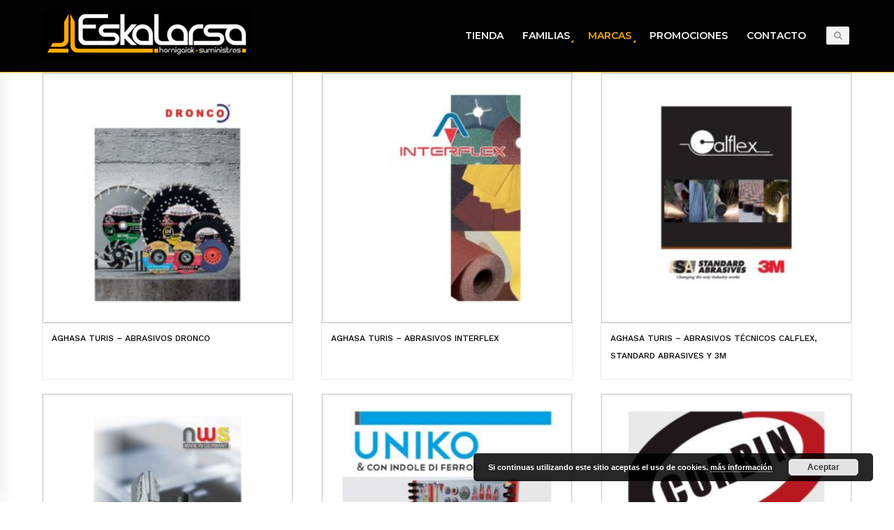

--- FILE ---
content_type: text/html; charset=UTF-8
request_url: https://eskalarsa.com/product-category/catalogos/marcas/aghasa-turis/
body_size: 20642
content:

<!DOCTYPE html>
<html lang="es" class="mpcth-responsive">
<head>
	<meta charset="UTF-8">
	<meta name="viewport" content="width=device-width, initial-scale=1.0">

	
	<link rel="pingback" href="https://eskalarsa.com/xmlrpc.php" />
			<link rel="icon" type="image/png" href="https://eskalarsa.com/wp-content/uploads/2016/11/favicon.ico">
	
	<meta name='robots' content='index, follow, max-image-preview:large, max-snippet:-1, max-video-preview:-1' />

	<!-- This site is optimized with the Yoast SEO plugin v23.5 - https://yoast.com/wordpress/plugins/seo/ -->
	<title>Aghasa Turis archivos - Eskalarsa</title>
	<link rel="canonical" href="https://eskalarsa.com/product-category/catalogos/marcas/aghasa-turis/" />
	<meta property="og:locale" content="es_ES" />
	<meta property="og:type" content="article" />
	<meta property="og:title" content="Aghasa Turis archivos - Eskalarsa" />
	<meta property="og:url" content="https://eskalarsa.com/product-category/catalogos/marcas/aghasa-turis/" />
	<meta property="og:site_name" content="Eskalarsa" />
	<meta name="twitter:card" content="summary_large_image" />
	<script type="application/ld+json" class="yoast-schema-graph">{"@context":"https://schema.org","@graph":[{"@type":"CollectionPage","@id":"https://eskalarsa.com/product-category/catalogos/marcas/aghasa-turis/","url":"https://eskalarsa.com/product-category/catalogos/marcas/aghasa-turis/","name":"Aghasa Turis archivos - Eskalarsa","isPartOf":{"@id":"https://eskalarsa.com/#website"},"primaryImageOfPage":{"@id":"https://eskalarsa.com/product-category/catalogos/marcas/aghasa-turis/#primaryimage"},"image":{"@id":"https://eskalarsa.com/product-category/catalogos/marcas/aghasa-turis/#primaryimage"},"thumbnailUrl":"https://eskalarsa.com/wp-content/uploads/2017/09/Abrasivos-DRONCO-700x700_WEB.jpg","breadcrumb":{"@id":"https://eskalarsa.com/product-category/catalogos/marcas/aghasa-turis/#breadcrumb"},"inLanguage":"es"},{"@type":"ImageObject","inLanguage":"es","@id":"https://eskalarsa.com/product-category/catalogos/marcas/aghasa-turis/#primaryimage","url":"https://eskalarsa.com/wp-content/uploads/2017/09/Abrasivos-DRONCO-700x700_WEB.jpg","contentUrl":"https://eskalarsa.com/wp-content/uploads/2017/09/Abrasivos-DRONCO-700x700_WEB.jpg","width":800,"height":800},{"@type":"BreadcrumbList","@id":"https://eskalarsa.com/product-category/catalogos/marcas/aghasa-turis/#breadcrumb","itemListElement":[{"@type":"ListItem","position":1,"name":"Portada","item":"https://eskalarsa.com/"},{"@type":"ListItem","position":2,"name":"Catálogos","item":"https://eskalarsa.com/product-category/catalogos/"},{"@type":"ListItem","position":3,"name":"Marcas","item":"https://eskalarsa.com/product-category/catalogos/marcas/"},{"@type":"ListItem","position":4,"name":"Aghasa Turis"}]},{"@type":"WebSite","@id":"https://eskalarsa.com/#website","url":"https://eskalarsa.com/","name":"Eskalarsa","description":"Suministros industriales - Industrial hornigaiak","publisher":{"@id":"https://eskalarsa.com/#organization"},"potentialAction":[{"@type":"SearchAction","target":{"@type":"EntryPoint","urlTemplate":"https://eskalarsa.com/?s={search_term_string}"},"query-input":{"@type":"PropertyValueSpecification","valueRequired":true,"valueName":"search_term_string"}}],"inLanguage":"es"},{"@type":"Organization","@id":"https://eskalarsa.com/#organization","name":"Eskalarsa","url":"https://eskalarsa.com/","logo":{"@type":"ImageObject","inLanguage":"es","@id":"https://eskalarsa.com/#/schema/logo/image/","url":"https://eskalarsa.com/wp-content/uploads/2016/11/Logo_Normal_450.jpg","contentUrl":"https://eskalarsa.com/wp-content/uploads/2016/11/Logo_Normal_450.jpg","width":450,"height":128,"caption":"Eskalarsa"},"image":{"@id":"https://eskalarsa.com/#/schema/logo/image/"}}]}</script>
	<!-- / Yoast SEO plugin. -->


<link rel='dns-prefetch' href='//fonts.googleapis.com' />
<link rel="alternate" type="application/rss+xml" title="Eskalarsa &raquo; Feed" href="https://eskalarsa.com/feed/" />
<link rel="alternate" type="application/rss+xml" title="Eskalarsa &raquo; Feed de los comentarios" href="https://eskalarsa.com/comments/feed/" />
<link rel="alternate" type="application/rss+xml" title="Eskalarsa &raquo; Aghasa Turis Categoría Feed" href="https://eskalarsa.com/product-category/catalogos/marcas/aghasa-turis/feed/" />
<script type="text/javascript">
/* <![CDATA[ */
window._wpemojiSettings = {"baseUrl":"https:\/\/s.w.org\/images\/core\/emoji\/14.0.0\/72x72\/","ext":".png","svgUrl":"https:\/\/s.w.org\/images\/core\/emoji\/14.0.0\/svg\/","svgExt":".svg","source":{"concatemoji":"https:\/\/eskalarsa.com\/wp-includes\/js\/wp-emoji-release.min.js?ver=305ae63fd6cfff384b714cc28f98b0b3"}};
/*! This file is auto-generated */
!function(i,n){var o,s,e;function c(e){try{var t={supportTests:e,timestamp:(new Date).valueOf()};sessionStorage.setItem(o,JSON.stringify(t))}catch(e){}}function p(e,t,n){e.clearRect(0,0,e.canvas.width,e.canvas.height),e.fillText(t,0,0);var t=new Uint32Array(e.getImageData(0,0,e.canvas.width,e.canvas.height).data),r=(e.clearRect(0,0,e.canvas.width,e.canvas.height),e.fillText(n,0,0),new Uint32Array(e.getImageData(0,0,e.canvas.width,e.canvas.height).data));return t.every(function(e,t){return e===r[t]})}function u(e,t,n){switch(t){case"flag":return n(e,"\ud83c\udff3\ufe0f\u200d\u26a7\ufe0f","\ud83c\udff3\ufe0f\u200b\u26a7\ufe0f")?!1:!n(e,"\ud83c\uddfa\ud83c\uddf3","\ud83c\uddfa\u200b\ud83c\uddf3")&&!n(e,"\ud83c\udff4\udb40\udc67\udb40\udc62\udb40\udc65\udb40\udc6e\udb40\udc67\udb40\udc7f","\ud83c\udff4\u200b\udb40\udc67\u200b\udb40\udc62\u200b\udb40\udc65\u200b\udb40\udc6e\u200b\udb40\udc67\u200b\udb40\udc7f");case"emoji":return!n(e,"\ud83e\udef1\ud83c\udffb\u200d\ud83e\udef2\ud83c\udfff","\ud83e\udef1\ud83c\udffb\u200b\ud83e\udef2\ud83c\udfff")}return!1}function f(e,t,n){var r="undefined"!=typeof WorkerGlobalScope&&self instanceof WorkerGlobalScope?new OffscreenCanvas(300,150):i.createElement("canvas"),a=r.getContext("2d",{willReadFrequently:!0}),o=(a.textBaseline="top",a.font="600 32px Arial",{});return e.forEach(function(e){o[e]=t(a,e,n)}),o}function t(e){var t=i.createElement("script");t.src=e,t.defer=!0,i.head.appendChild(t)}"undefined"!=typeof Promise&&(o="wpEmojiSettingsSupports",s=["flag","emoji"],n.supports={everything:!0,everythingExceptFlag:!0},e=new Promise(function(e){i.addEventListener("DOMContentLoaded",e,{once:!0})}),new Promise(function(t){var n=function(){try{var e=JSON.parse(sessionStorage.getItem(o));if("object"==typeof e&&"number"==typeof e.timestamp&&(new Date).valueOf()<e.timestamp+604800&&"object"==typeof e.supportTests)return e.supportTests}catch(e){}return null}();if(!n){if("undefined"!=typeof Worker&&"undefined"!=typeof OffscreenCanvas&&"undefined"!=typeof URL&&URL.createObjectURL&&"undefined"!=typeof Blob)try{var e="postMessage("+f.toString()+"("+[JSON.stringify(s),u.toString(),p.toString()].join(",")+"));",r=new Blob([e],{type:"text/javascript"}),a=new Worker(URL.createObjectURL(r),{name:"wpTestEmojiSupports"});return void(a.onmessage=function(e){c(n=e.data),a.terminate(),t(n)})}catch(e){}c(n=f(s,u,p))}t(n)}).then(function(e){for(var t in e)n.supports[t]=e[t],n.supports.everything=n.supports.everything&&n.supports[t],"flag"!==t&&(n.supports.everythingExceptFlag=n.supports.everythingExceptFlag&&n.supports[t]);n.supports.everythingExceptFlag=n.supports.everythingExceptFlag&&!n.supports.flag,n.DOMReady=!1,n.readyCallback=function(){n.DOMReady=!0}}).then(function(){return e}).then(function(){var e;n.supports.everything||(n.readyCallback(),(e=n.source||{}).concatemoji?t(e.concatemoji):e.wpemoji&&e.twemoji&&(t(e.twemoji),t(e.wpemoji)))}))}((window,document),window._wpemojiSettings);
/* ]]> */
</script>
<link rel='stylesheet' id='jckqv-minstyles-css' href='https://eskalarsa.com/wp-content/plugins/jck_woo_quickview/assets/frontend/css/main.min.css?ver=305ae63fd6cfff384b714cc28f98b0b3' type='text/css' media='all' />
<style id='wp-emoji-styles-inline-css' type='text/css'>

	img.wp-smiley, img.emoji {
		display: inline !important;
		border: none !important;
		box-shadow: none !important;
		height: 1em !important;
		width: 1em !important;
		margin: 0 0.07em !important;
		vertical-align: -0.1em !important;
		background: none !important;
		padding: 0 !important;
	}
</style>
<link rel='stylesheet' id='wp-block-library-css' href='https://eskalarsa.com/wp-includes/css/dist/block-library/style.min.css?ver=305ae63fd6cfff384b714cc28f98b0b3' type='text/css' media='all' />
<style id='classic-theme-styles-inline-css' type='text/css'>
/*! This file is auto-generated */
.wp-block-button__link{color:#fff;background-color:#32373c;border-radius:9999px;box-shadow:none;text-decoration:none;padding:calc(.667em + 2px) calc(1.333em + 2px);font-size:1.125em}.wp-block-file__button{background:#32373c;color:#fff;text-decoration:none}
</style>
<style id='global-styles-inline-css' type='text/css'>
body{--wp--preset--color--black: #000000;--wp--preset--color--cyan-bluish-gray: #abb8c3;--wp--preset--color--white: #ffffff;--wp--preset--color--pale-pink: #f78da7;--wp--preset--color--vivid-red: #cf2e2e;--wp--preset--color--luminous-vivid-orange: #ff6900;--wp--preset--color--luminous-vivid-amber: #fcb900;--wp--preset--color--light-green-cyan: #7bdcb5;--wp--preset--color--vivid-green-cyan: #00d084;--wp--preset--color--pale-cyan-blue: #8ed1fc;--wp--preset--color--vivid-cyan-blue: #0693e3;--wp--preset--color--vivid-purple: #9b51e0;--wp--preset--gradient--vivid-cyan-blue-to-vivid-purple: linear-gradient(135deg,rgba(6,147,227,1) 0%,rgb(155,81,224) 100%);--wp--preset--gradient--light-green-cyan-to-vivid-green-cyan: linear-gradient(135deg,rgb(122,220,180) 0%,rgb(0,208,130) 100%);--wp--preset--gradient--luminous-vivid-amber-to-luminous-vivid-orange: linear-gradient(135deg,rgba(252,185,0,1) 0%,rgba(255,105,0,1) 100%);--wp--preset--gradient--luminous-vivid-orange-to-vivid-red: linear-gradient(135deg,rgba(255,105,0,1) 0%,rgb(207,46,46) 100%);--wp--preset--gradient--very-light-gray-to-cyan-bluish-gray: linear-gradient(135deg,rgb(238,238,238) 0%,rgb(169,184,195) 100%);--wp--preset--gradient--cool-to-warm-spectrum: linear-gradient(135deg,rgb(74,234,220) 0%,rgb(151,120,209) 20%,rgb(207,42,186) 40%,rgb(238,44,130) 60%,rgb(251,105,98) 80%,rgb(254,248,76) 100%);--wp--preset--gradient--blush-light-purple: linear-gradient(135deg,rgb(255,206,236) 0%,rgb(152,150,240) 100%);--wp--preset--gradient--blush-bordeaux: linear-gradient(135deg,rgb(254,205,165) 0%,rgb(254,45,45) 50%,rgb(107,0,62) 100%);--wp--preset--gradient--luminous-dusk: linear-gradient(135deg,rgb(255,203,112) 0%,rgb(199,81,192) 50%,rgb(65,88,208) 100%);--wp--preset--gradient--pale-ocean: linear-gradient(135deg,rgb(255,245,203) 0%,rgb(182,227,212) 50%,rgb(51,167,181) 100%);--wp--preset--gradient--electric-grass: linear-gradient(135deg,rgb(202,248,128) 0%,rgb(113,206,126) 100%);--wp--preset--gradient--midnight: linear-gradient(135deg,rgb(2,3,129) 0%,rgb(40,116,252) 100%);--wp--preset--font-size--small: 13px;--wp--preset--font-size--medium: 20px;--wp--preset--font-size--large: 36px;--wp--preset--font-size--x-large: 42px;--wp--preset--font-family--inter: "Inter", sans-serif;--wp--preset--font-family--cardo: Cardo;--wp--preset--spacing--20: 0.44rem;--wp--preset--spacing--30: 0.67rem;--wp--preset--spacing--40: 1rem;--wp--preset--spacing--50: 1.5rem;--wp--preset--spacing--60: 2.25rem;--wp--preset--spacing--70: 3.38rem;--wp--preset--spacing--80: 5.06rem;--wp--preset--shadow--natural: 6px 6px 9px rgba(0, 0, 0, 0.2);--wp--preset--shadow--deep: 12px 12px 50px rgba(0, 0, 0, 0.4);--wp--preset--shadow--sharp: 6px 6px 0px rgba(0, 0, 0, 0.2);--wp--preset--shadow--outlined: 6px 6px 0px -3px rgba(255, 255, 255, 1), 6px 6px rgba(0, 0, 0, 1);--wp--preset--shadow--crisp: 6px 6px 0px rgba(0, 0, 0, 1);}:where(.is-layout-flex){gap: 0.5em;}:where(.is-layout-grid){gap: 0.5em;}body .is-layout-flow > .alignleft{float: left;margin-inline-start: 0;margin-inline-end: 2em;}body .is-layout-flow > .alignright{float: right;margin-inline-start: 2em;margin-inline-end: 0;}body .is-layout-flow > .aligncenter{margin-left: auto !important;margin-right: auto !important;}body .is-layout-constrained > .alignleft{float: left;margin-inline-start: 0;margin-inline-end: 2em;}body .is-layout-constrained > .alignright{float: right;margin-inline-start: 2em;margin-inline-end: 0;}body .is-layout-constrained > .aligncenter{margin-left: auto !important;margin-right: auto !important;}body .is-layout-constrained > :where(:not(.alignleft):not(.alignright):not(.alignfull)){max-width: var(--wp--style--global--content-size);margin-left: auto !important;margin-right: auto !important;}body .is-layout-constrained > .alignwide{max-width: var(--wp--style--global--wide-size);}body .is-layout-flex{display: flex;}body .is-layout-flex{flex-wrap: wrap;align-items: center;}body .is-layout-flex > *{margin: 0;}body .is-layout-grid{display: grid;}body .is-layout-grid > *{margin: 0;}:where(.wp-block-columns.is-layout-flex){gap: 2em;}:where(.wp-block-columns.is-layout-grid){gap: 2em;}:where(.wp-block-post-template.is-layout-flex){gap: 1.25em;}:where(.wp-block-post-template.is-layout-grid){gap: 1.25em;}.has-black-color{color: var(--wp--preset--color--black) !important;}.has-cyan-bluish-gray-color{color: var(--wp--preset--color--cyan-bluish-gray) !important;}.has-white-color{color: var(--wp--preset--color--white) !important;}.has-pale-pink-color{color: var(--wp--preset--color--pale-pink) !important;}.has-vivid-red-color{color: var(--wp--preset--color--vivid-red) !important;}.has-luminous-vivid-orange-color{color: var(--wp--preset--color--luminous-vivid-orange) !important;}.has-luminous-vivid-amber-color{color: var(--wp--preset--color--luminous-vivid-amber) !important;}.has-light-green-cyan-color{color: var(--wp--preset--color--light-green-cyan) !important;}.has-vivid-green-cyan-color{color: var(--wp--preset--color--vivid-green-cyan) !important;}.has-pale-cyan-blue-color{color: var(--wp--preset--color--pale-cyan-blue) !important;}.has-vivid-cyan-blue-color{color: var(--wp--preset--color--vivid-cyan-blue) !important;}.has-vivid-purple-color{color: var(--wp--preset--color--vivid-purple) !important;}.has-black-background-color{background-color: var(--wp--preset--color--black) !important;}.has-cyan-bluish-gray-background-color{background-color: var(--wp--preset--color--cyan-bluish-gray) !important;}.has-white-background-color{background-color: var(--wp--preset--color--white) !important;}.has-pale-pink-background-color{background-color: var(--wp--preset--color--pale-pink) !important;}.has-vivid-red-background-color{background-color: var(--wp--preset--color--vivid-red) !important;}.has-luminous-vivid-orange-background-color{background-color: var(--wp--preset--color--luminous-vivid-orange) !important;}.has-luminous-vivid-amber-background-color{background-color: var(--wp--preset--color--luminous-vivid-amber) !important;}.has-light-green-cyan-background-color{background-color: var(--wp--preset--color--light-green-cyan) !important;}.has-vivid-green-cyan-background-color{background-color: var(--wp--preset--color--vivid-green-cyan) !important;}.has-pale-cyan-blue-background-color{background-color: var(--wp--preset--color--pale-cyan-blue) !important;}.has-vivid-cyan-blue-background-color{background-color: var(--wp--preset--color--vivid-cyan-blue) !important;}.has-vivid-purple-background-color{background-color: var(--wp--preset--color--vivid-purple) !important;}.has-black-border-color{border-color: var(--wp--preset--color--black) !important;}.has-cyan-bluish-gray-border-color{border-color: var(--wp--preset--color--cyan-bluish-gray) !important;}.has-white-border-color{border-color: var(--wp--preset--color--white) !important;}.has-pale-pink-border-color{border-color: var(--wp--preset--color--pale-pink) !important;}.has-vivid-red-border-color{border-color: var(--wp--preset--color--vivid-red) !important;}.has-luminous-vivid-orange-border-color{border-color: var(--wp--preset--color--luminous-vivid-orange) !important;}.has-luminous-vivid-amber-border-color{border-color: var(--wp--preset--color--luminous-vivid-amber) !important;}.has-light-green-cyan-border-color{border-color: var(--wp--preset--color--light-green-cyan) !important;}.has-vivid-green-cyan-border-color{border-color: var(--wp--preset--color--vivid-green-cyan) !important;}.has-pale-cyan-blue-border-color{border-color: var(--wp--preset--color--pale-cyan-blue) !important;}.has-vivid-cyan-blue-border-color{border-color: var(--wp--preset--color--vivid-cyan-blue) !important;}.has-vivid-purple-border-color{border-color: var(--wp--preset--color--vivid-purple) !important;}.has-vivid-cyan-blue-to-vivid-purple-gradient-background{background: var(--wp--preset--gradient--vivid-cyan-blue-to-vivid-purple) !important;}.has-light-green-cyan-to-vivid-green-cyan-gradient-background{background: var(--wp--preset--gradient--light-green-cyan-to-vivid-green-cyan) !important;}.has-luminous-vivid-amber-to-luminous-vivid-orange-gradient-background{background: var(--wp--preset--gradient--luminous-vivid-amber-to-luminous-vivid-orange) !important;}.has-luminous-vivid-orange-to-vivid-red-gradient-background{background: var(--wp--preset--gradient--luminous-vivid-orange-to-vivid-red) !important;}.has-very-light-gray-to-cyan-bluish-gray-gradient-background{background: var(--wp--preset--gradient--very-light-gray-to-cyan-bluish-gray) !important;}.has-cool-to-warm-spectrum-gradient-background{background: var(--wp--preset--gradient--cool-to-warm-spectrum) !important;}.has-blush-light-purple-gradient-background{background: var(--wp--preset--gradient--blush-light-purple) !important;}.has-blush-bordeaux-gradient-background{background: var(--wp--preset--gradient--blush-bordeaux) !important;}.has-luminous-dusk-gradient-background{background: var(--wp--preset--gradient--luminous-dusk) !important;}.has-pale-ocean-gradient-background{background: var(--wp--preset--gradient--pale-ocean) !important;}.has-electric-grass-gradient-background{background: var(--wp--preset--gradient--electric-grass) !important;}.has-midnight-gradient-background{background: var(--wp--preset--gradient--midnight) !important;}.has-small-font-size{font-size: var(--wp--preset--font-size--small) !important;}.has-medium-font-size{font-size: var(--wp--preset--font-size--medium) !important;}.has-large-font-size{font-size: var(--wp--preset--font-size--large) !important;}.has-x-large-font-size{font-size: var(--wp--preset--font-size--x-large) !important;}
.wp-block-navigation a:where(:not(.wp-element-button)){color: inherit;}
:where(.wp-block-post-template.is-layout-flex){gap: 1.25em;}:where(.wp-block-post-template.is-layout-grid){gap: 1.25em;}
:where(.wp-block-columns.is-layout-flex){gap: 2em;}:where(.wp-block-columns.is-layout-grid){gap: 2em;}
.wp-block-pullquote{font-size: 1.5em;line-height: 1.6;}
</style>
<link rel='stylesheet' id='dcjq-mega-menu-css' href='https://eskalarsa.com/wp-content/plugins/jquery-mega-menu/css/dcjq-mega-menu.css?ver=305ae63fd6cfff384b714cc28f98b0b3' type='text/css' media='all' />
<link rel='stylesheet' id='woocommerce-layout-css' href='https://eskalarsa.com/wp-content/plugins/woocommerce/assets/css/woocommerce-layout.css?ver=9.1.5' type='text/css' media='all' />
<link rel='stylesheet' id='woocommerce-smallscreen-css' href='https://eskalarsa.com/wp-content/plugins/woocommerce/assets/css/woocommerce-smallscreen.css?ver=9.1.5' type='text/css' media='only screen and (max-width: 768px)' />
<link rel='stylesheet' id='woocommerce-general-css' href='https://eskalarsa.com/wp-content/plugins/woocommerce/assets/css/woocommerce.css?ver=9.1.5' type='text/css' media='all' />
<style id='woocommerce-inline-inline-css' type='text/css'>
.woocommerce form .form-row .required { visibility: visible; }
</style>
<link rel='stylesheet' id='mpc-content-font-css' href='https://fonts.googleapis.com/css?family=Work+Sans%3A500&#038;ver=6.4.2' type='text/css' media='all' />
<link rel='stylesheet' id='mpc-heading-font-css' href='https://fonts.googleapis.com/css?family=Work+Sans%3A500&#038;ver=6.4.2' type='text/css' media='all' />
<link rel='stylesheet' id='mpc-menu-font-css' href='https://fonts.googleapis.com/css?family=Montserrat%3A600&#038;ver=6.4.2' type='text/css' media='all' />
<link rel='stylesheet' id='mpc-styles-css' href='https://eskalarsa.com/wp-content/themes/blaszok/style.css?ver=3.9.11' type='text/css' media='all' />
<link rel='stylesheet' id='mpc-woo-styles-css' href='https://eskalarsa.com/wp-content/themes/blaszok/style-woo.css?ver=3.9.11' type='text/css' media='all' />
<link rel='stylesheet' id='mpc-styles-custom-css' href='https://eskalarsa.com/wp-content/themes/blaszok-child/style_custom.css?ver=20200717125744' type='text/css' media='all' />
<link rel='stylesheet' id='font-awesome-css' href='https://eskalarsa.com/wp-content/themes/blaszok/fonts/font-awesome.css?ver=3.9.11' type='text/css' media='all' />
<link rel='stylesheet' id='mpc-theme-plugins-css-css' href='https://eskalarsa.com/wp-content/themes/blaszok/css/plugins.min.css?ver=3.9.11' type='text/css' media='all' />
<link rel='stylesheet' id='mpc-styles-child-css' href='https://eskalarsa.com/wp-content/themes/blaszok-child/style.css?ver=305ae63fd6cfff384b714cc28f98b0b3' type='text/css' media='all' />
<script type="text/javascript" src="https://eskalarsa.com/wp-includes/js/jquery/jquery.min.js?ver=3.7.1" id="jquery-core-js"></script>
<script type="text/javascript" src="https://eskalarsa.com/wp-includes/js/jquery/jquery-migrate.min.js?ver=3.4.1" id="jquery-migrate-js"></script>
<script type="text/javascript" src="https://eskalarsa.com/wp-content/plugins/jquery-mega-menu/js/jquery.dcmegamenu.1.3.4.min.js?ver=305ae63fd6cfff384b714cc28f98b0b3" id="dcjqmegamenu-js"></script>
<script type="text/javascript" src="https://eskalarsa.com/wp-content/plugins/woocommerce/assets/js/jquery-blockui/jquery.blockUI.min.js?ver=2.7.0-wc.9.1.5" id="jquery-blockui-js" data-wp-strategy="defer"></script>
<script type="text/javascript" id="wc-add-to-cart-js-extra">
/* <![CDATA[ */
var wc_add_to_cart_params = {"ajax_url":"\/wp-admin\/admin-ajax.php","wc_ajax_url":"\/?wc-ajax=%%endpoint%%","i18n_view_cart":"Ver carrito","cart_url":"https:\/\/eskalarsa.com\/carrito\/","is_cart":"","cart_redirect_after_add":"no"};
/* ]]> */
</script>
<script type="text/javascript" src="https://eskalarsa.com/wp-content/plugins/woocommerce/assets/js/frontend/add-to-cart.min.js?ver=9.1.5" id="wc-add-to-cart-js" data-wp-strategy="defer"></script>
<script type="text/javascript" src="https://eskalarsa.com/wp-content/themes/blaszok/js/js.cokie.min.js?ver=3.9.11" id="js-cookie-js" defer="defer" data-wp-strategy="defer"></script>
<script type="text/javascript" id="woocommerce-js-extra">
/* <![CDATA[ */
var woocommerce_params = {"ajax_url":"\/wp-admin\/admin-ajax.php","wc_ajax_url":"\/?wc-ajax=%%endpoint%%"};
/* ]]> */
</script>
<script type="text/javascript" src="https://eskalarsa.com/wp-content/plugins/woocommerce/assets/js/frontend/woocommerce.min.js?ver=9.1.5" id="woocommerce-js" defer="defer" data-wp-strategy="defer"></script>
<script type="text/javascript" src="https://eskalarsa.com/wp-content/plugins/js_composer/assets/js/vendors/woocommerce-add-to-cart.js?ver=6.3.0" id="vc_woocommerce-add-to-cart-js-js"></script>
<link rel="https://api.w.org/" href="https://eskalarsa.com/wp-json/" /><link rel="alternate" type="application/json" href="https://eskalarsa.com/wp-json/wp/v2/product_cat/95" />	<noscript><style>.woocommerce-product-gallery{ opacity: 1 !important; }</style></noscript>
	<style type="text/css">.recentcomments a{display:inline !important;padding:0 !important;margin:0 !important;}</style><style>

/* QV Button */

.jckqvBtn {
		display: table;

		float: left;
		margin: 0px 0px 10px 0px;
		padding: 8px 10px 8px 10px;
							background: #66cc99;
				color: #ffffff;
	
    border-top-left-radius: 4px;
	border-top-right-radius: 4px;
	border-bottom-right-radius: 4px;
	border-bottom-left-radius: 4px;
}

.jckqvBtn:hover {
						background: #47C285;
				color: #ffffff;
	}

/* Magnific Specific */

.mfp-bg {
	background: #000000;
	-ms-filter: "progid:DXImageTransform.Microsoft.Alpha(Opacity=8)";
	filter: alpha(opacity=8);
	-moz-opacity: 0.8;
	-khtml-opacity: 0.8;
	opacity: 0.8;
}

</style><meta name="generator" content="Powered by WPBakery Page Builder - drag and drop page builder for WordPress."/>
<style id='wp-fonts-local' type='text/css'>
@font-face{font-family:Inter;font-style:normal;font-weight:300 900;font-display:fallback;src:url('https://eskalarsa.com/wp-content/plugins/woocommerce/assets/fonts/Inter-VariableFont_slnt,wght.woff2') format('woff2');font-stretch:normal;}
@font-face{font-family:Cardo;font-style:normal;font-weight:400;font-display:fallback;src:url('https://eskalarsa.com/wp-content/plugins/woocommerce/assets/fonts/cardo_normal_400.woff2') format('woff2');}
</style>
<noscript><style> .wpb_animate_when_almost_visible { opacity: 1; }</style></noscript>			<script>
					</script>
	</head>

<!-- mpcth-responsive -->
<body data-rsssl=1 class="archive tax-product_cat term-aghasa-turis term-95 mpcth-sidebar-none theme-blaszok woocommerce woocommerce-page woocommerce-no-js wpb-js-composer js-comp-ver-6.3.0 vc_responsive" >
  
	<div id="mpcth_page_wrap" class="
	mpcth-rev-nav-original mpcth-use-advance-colors 	">

					<a id="mpcth_toggle_mobile_menu" class="mpcth-color-main-color-hover" href="#"><i class="fa fa-bars"></i><i class="fa fa-times"></i></a>
			<div id="mpcth_mobile_nav_wrap">
				<nav id="mpcth_nav_mobile" role="navigation">
					<ul id="mpcth_mobile_menu" class="mpcth-mobile-menu"><li id="menu-item-259" class="menu-item menu-item-type-taxonomy menu-item-object-product_cat menu-item-259"><a href="https://eskalarsa.com/product-category/tienda/"><span class="mpcth-color-main-border">Tienda</span></a></li>
<li id="menu-item-488" class="menu-item menu-item-type-custom menu-item-object-custom menu-item-has-children menu-item-488"><a href="#"><span class="mpcth-color-main-border">Familias</span></a>
<ul class="sub-menu">
	<li id="menu-item-289" class="menu-item menu-item-type-custom menu-item-object-custom menu-item-has-children menu-item-289"><a href="#"><span class="mpcth-color-main-border">Catálogos por familias</span></a>
	<ul class="sub-menu">
		<li id="menu-item-217" class="menu-item menu-item-type-taxonomy menu-item-object-product_cat menu-item-217"><a href="https://eskalarsa.com/product-category/catalogos/familias/abrasivos/"><span class="mpcth-color-main-border">Abrasivos</span></a></li>
		<li id="menu-item-218" class="menu-item menu-item-type-taxonomy menu-item-object-product_cat menu-item-218"><a href="https://eskalarsa.com/product-category/catalogos/familias/almacenaje-y-manutencion/"><span class="mpcth-color-main-border">Almacenaje y manutención</span></a></li>
		<li id="menu-item-219" class="menu-item menu-item-type-taxonomy menu-item-object-product_cat menu-item-219"><a href="https://eskalarsa.com/product-category/catalogos/familias/anclajes-fijacion/"><span class="mpcth-color-main-border">Anclajes / Fijación</span></a></li>
		<li id="menu-item-220" class="menu-item menu-item-type-taxonomy menu-item-object-product_cat menu-item-220"><a href="https://eskalarsa.com/product-category/catalogos/familias/elementos-normalizados/"><span class="mpcth-color-main-border">Elementos normalizados</span></a></li>
	</ul>
</li>
	<li id="menu-item-490" class="menu-item menu-item-type-custom menu-item-object-custom menu-item-has-children menu-item-490"><a href="#"><span class="mpcth-color-main-border">_</span></a>
	<ul class="sub-menu">
		<li id="menu-item-221" class="menu-item menu-item-type-taxonomy menu-item-object-product_cat menu-item-221"><a href="https://eskalarsa.com/product-category/catalogos/familias/elevacion/"><span class="mpcth-color-main-border">Elevación</span></a></li>
		<li id="menu-item-222" class="menu-item menu-item-type-taxonomy menu-item-object-product_cat menu-item-222"><a href="https://eskalarsa.com/product-category/catalogos/familias/herramienta-de-corte/"><span class="mpcth-color-main-border">Herramienta de corte</span></a></li>
		<li id="menu-item-223" class="menu-item menu-item-type-taxonomy menu-item-object-product_cat menu-item-223"><a href="https://eskalarsa.com/product-category/catalogos/familias/herramienta-neumatica/"><span class="mpcth-color-main-border">Herramienta neumática</span></a></li>
		<li id="menu-item-224" class="menu-item menu-item-type-taxonomy menu-item-object-product_cat menu-item-224"><a href="https://eskalarsa.com/product-category/catalogos/familias/metrologia/"><span class="mpcth-color-main-border">Metrología</span></a></li>
	</ul>
</li>
	<li id="menu-item-489" class="menu-item menu-item-type-custom menu-item-object-custom menu-item-has-children menu-item-489"><a href="#"><span class="mpcth-color-main-border">_</span></a>
	<ul class="sub-menu">
		<li id="menu-item-225" class="menu-item menu-item-type-taxonomy menu-item-object-product_cat menu-item-225"><a href="https://eskalarsa.com/product-category/catalogos/familias/mobiliario-de-taller/"><span class="mpcth-color-main-border">Mobiliario de taller</span></a></li>
		<li id="menu-item-226" class="menu-item menu-item-type-taxonomy menu-item-object-product_cat menu-item-226"><a href="https://eskalarsa.com/product-category/catalogos/familias/productos-quimicos-y-de-limpieza/"><span class="mpcth-color-main-border">Químicos y limpieza</span></a></li>
		<li id="menu-item-227" class="menu-item menu-item-type-taxonomy menu-item-object-product_cat menu-item-227"><a href="https://eskalarsa.com/product-category/catalogos/familias/seguridad-laboral/"><span class="mpcth-color-main-border">Seguridad laboral</span></a></li>
		<li id="menu-item-228" class="menu-item menu-item-type-taxonomy menu-item-object-product_cat menu-item-228"><a href="https://eskalarsa.com/product-category/catalogos/familias/tornilleria/"><span class="mpcth-color-main-border">Tornillería</span></a></li>
	</ul>
</li>
	<li id="menu-item-491" class="menu-item menu-item-type-custom menu-item-object-custom menu-item-has-children menu-item-491"><a href="#"><span class="mpcth-color-main-border">_</span></a>
	<ul class="sub-menu">
		<li id="menu-item-229" class="menu-item menu-item-type-taxonomy menu-item-object-product_cat menu-item-229"><a href="https://eskalarsa.com/product-category/catalogos/familias/herramienta-de-mano/"><span class="mpcth-color-main-border">Herramienta de mano</span></a></li>
		<li id="menu-item-230" class="menu-item menu-item-type-taxonomy menu-item-object-product_cat menu-item-230"><a href="https://eskalarsa.com/product-category/catalogos/familias/herramienta-electrica/"><span class="mpcth-color-main-border">Herramienta eléctrica</span></a></li>
	</ul>
</li>
</ul>
</li>
<li id="menu-item-290" class="menu-item menu-item-type-custom menu-item-object-custom current-menu-ancestor menu-item-has-children menu-item-290"><a href="#"><span class="mpcth-color-main-border">Marcas</span></a>
<ul class="sub-menu">
	<li id="menu-item-347" class="menu-item menu-item-type-custom menu-item-object-custom current-menu-ancestor current-menu-parent menu-item-has-children menu-item-347"><a href="#"><span class="mpcth-color-main-border">Catálogos por marca</span></a>
	<ul class="sub-menu">
		<li id="menu-item-373" class="menu-item menu-item-type-taxonomy menu-item-object-product_cat menu-item-373"><a href="https://eskalarsa.com/product-category/catalogos/marcas/abac/"><span class="mpcth-color-main-border">Abac</span></a></li>
		<li id="menu-item-374" class="menu-item menu-item-type-taxonomy menu-item-object-product_cat menu-item-374"><a href="https://eskalarsa.com/product-category/catalogos/marcas/acha/"><span class="mpcth-color-main-border">Acha</span></a></li>
		<li id="menu-item-375" class="menu-item menu-item-type-taxonomy menu-item-object-product_cat menu-item-375"><a href="https://eskalarsa.com/product-category/catalogos/marcas/afo/"><span class="mpcth-color-main-border">Afo</span></a></li>
		<li id="menu-item-376" class="menu-item menu-item-type-taxonomy menu-item-object-product_cat current-menu-item menu-item-376"><a href="https://eskalarsa.com/product-category/catalogos/marcas/aghasa-turis/" aria-current="page"><span class="mpcth-color-main-border">Aghasa Turis</span></a></li>
		<li id="menu-item-377" class="menu-item menu-item-type-taxonomy menu-item-object-product_cat menu-item-377"><a href="https://eskalarsa.com/product-category/catalogos/marcas/aixia/"><span class="mpcth-color-main-border">Aixia</span></a></li>
		<li id="menu-item-553" class="menu-item menu-item-type-taxonomy menu-item-object-product_cat menu-item-553"><a href="https://eskalarsa.com/product-category/catalogos/marcas/ambersil/"><span class="mpcth-color-main-border">Ambersil</span></a></li>
		<li id="menu-item-378" class="menu-item menu-item-type-taxonomy menu-item-object-product_cat menu-item-378"><a href="https://eskalarsa.com/product-category/catalogos/marcas/aslak/"><span class="mpcth-color-main-border">Aslak Infotool</span></a></li>
		<li id="menu-item-379" class="menu-item menu-item-type-taxonomy menu-item-object-product_cat menu-item-379"><a href="https://eskalarsa.com/product-category/catalogos/marcas/atg/"><span class="mpcth-color-main-border">ATG</span></a></li>
		<li id="menu-item-380" class="menu-item menu-item-type-taxonomy menu-item-object-product_cat menu-item-380"><a href="https://eskalarsa.com/product-category/catalogos/marcas/ayerbe/"><span class="mpcth-color-main-border">Ayerbe</span></a></li>
		<li id="menu-item-381" class="menu-item menu-item-type-taxonomy menu-item-object-product_cat menu-item-381"><a href="https://eskalarsa.com/product-category/catalogos/marcas/bahco/"><span class="mpcth-color-main-border">Bahco</span></a></li>
		<li id="menu-item-382" class="menu-item menu-item-type-taxonomy menu-item-object-product_cat menu-item-382"><a href="https://eskalarsa.com/product-category/catalogos/marcas/base/"><span class="mpcth-color-main-border">Base</span></a></li>
		<li id="menu-item-383" class="menu-item menu-item-type-taxonomy menu-item-object-product_cat menu-item-383"><a href="https://eskalarsa.com/product-category/catalogos/marcas/bosch/"><span class="mpcth-color-main-border">Bosch</span></a></li>
		<li id="menu-item-384" class="menu-item menu-item-type-taxonomy menu-item-object-product_cat menu-item-384"><a href="https://eskalarsa.com/product-category/catalogos/marcas/btv/"><span class="mpcth-color-main-border">BTV</span></a></li>
	</ul>
</li>
	<li id="menu-item-352" class="menu-item menu-item-type-custom menu-item-object-custom menu-item-has-children menu-item-352"><a href="#"><span class="mpcth-color-main-border">_</span></a>
	<ul class="sub-menu">
		<li id="menu-item-385" class="menu-item menu-item-type-taxonomy menu-item-object-product_cat menu-item-385"><a href="https://eskalarsa.com/product-category/catalogos/marcas/celesa/"><span class="mpcth-color-main-border">Celesa Blue Master</span></a></li>
		<li id="menu-item-387" class="menu-item menu-item-type-taxonomy menu-item-object-product_cat menu-item-387"><a href="https://eskalarsa.com/product-category/catalogos/marcas/coplasva/"><span class="mpcth-color-main-border">Coplasva</span></a></li>
		<li id="menu-item-388" class="menu-item menu-item-type-taxonomy menu-item-object-product_cat menu-item-388"><a href="https://eskalarsa.com/product-category/catalogos/marcas/damesa/"><span class="mpcth-color-main-border">Damesa</span></a></li>
		<li id="menu-item-389" class="menu-item menu-item-type-taxonomy menu-item-object-product_cat menu-item-389"><a href="https://eskalarsa.com/product-category/catalogos/marcas/dogher-tools/"><span class="mpcth-color-main-border">Dogher tools</span></a></li>
		<li id="menu-item-390" class="menu-item menu-item-type-taxonomy menu-item-object-product_cat menu-item-390"><a href="https://eskalarsa.com/product-category/catalogos/marcas/faru/"><span class="mpcth-color-main-border">Faru</span></a></li>
		<li id="menu-item-391" class="menu-item menu-item-type-taxonomy menu-item-object-product_cat menu-item-391"><a href="https://eskalarsa.com/product-category/catalogos/marcas/fegemu/"><span class="mpcth-color-main-border">Fegemu</span></a></li>
		<li id="menu-item-392" class="menu-item menu-item-type-taxonomy menu-item-object-product_cat menu-item-392"><a href="https://eskalarsa.com/product-category/catalogos/marcas/gedore/"><span class="mpcth-color-main-border">Gedore</span></a></li>
		<li id="menu-item-393" class="menu-item menu-item-type-taxonomy menu-item-object-product_cat menu-item-393"><a href="https://eskalarsa.com/product-category/catalogos/marcas/heco/"><span class="mpcth-color-main-border">Heco</span></a></li>
		<li id="menu-item-394" class="menu-item menu-item-type-taxonomy menu-item-object-product_cat menu-item-394"><a href="https://eskalarsa.com/product-category/catalogos/marcas/hepyc/"><span class="mpcth-color-main-border">Hepyc</span></a></li>
		<li id="menu-item-395" class="menu-item menu-item-type-taxonomy menu-item-object-product_cat menu-item-395"><a href="https://eskalarsa.com/product-category/catalogos/marcas/ht-tools/"><span class="mpcth-color-main-border">HT-Tools</span></a></li>
		<li id="menu-item-396" class="menu-item menu-item-type-taxonomy menu-item-object-product_cat menu-item-396"><a href="https://eskalarsa.com/product-category/catalogos/marcas/index/"><span class="mpcth-color-main-border">Index</span></a></li>
		<li id="menu-item-397" class="menu-item menu-item-type-taxonomy menu-item-object-product_cat menu-item-397"><a href="https://eskalarsa.com/product-category/catalogos/marcas/insize/"><span class="mpcth-color-main-border">Insize</span></a></li>
		<li id="menu-item-398" class="menu-item menu-item-type-taxonomy menu-item-object-product_cat menu-item-398"><a href="https://eskalarsa.com/product-category/catalogos/marcas/irimo/"><span class="mpcth-color-main-border">Irimo</span></a></li>
	</ul>
</li>
	<li id="menu-item-362" class="menu-item menu-item-type-custom menu-item-object-custom menu-item-has-children menu-item-362"><a href="#"><span class="mpcth-color-main-border">_</span></a>
	<ul class="sub-menu">
		<li id="menu-item-399" class="menu-item menu-item-type-taxonomy menu-item-object-product_cat menu-item-399"><a href="https://eskalarsa.com/product-category/catalogos/marcas/jaguar/"><span class="mpcth-color-main-border">Jaguar</span></a></li>
		<li id="menu-item-400" class="menu-item menu-item-type-taxonomy menu-item-object-product_cat menu-item-400"><a href="https://eskalarsa.com/product-category/catalogos/marcas/jomasi/"><span class="mpcth-color-main-border">Jomasi</span></a></li>
		<li id="menu-item-401" class="menu-item menu-item-type-taxonomy menu-item-object-product_cat menu-item-401"><a href="https://eskalarsa.com/product-category/catalogos/marcas/karcher/"><span class="mpcth-color-main-border">Karcher</span></a></li>
		<li id="menu-item-402" class="menu-item menu-item-type-taxonomy menu-item-object-product_cat menu-item-402"><a href="https://eskalarsa.com/product-category/catalogos/marcas/katiak/"><span class="mpcth-color-main-border">Katiak</span></a></li>
		<li id="menu-item-403" class="menu-item menu-item-type-taxonomy menu-item-object-product_cat menu-item-403"><a href="https://eskalarsa.com/product-category/catalogos/marcas/larwind/"><span class="mpcth-color-main-border">Larwind</span></a></li>
		<li id="menu-item-404" class="menu-item menu-item-type-taxonomy menu-item-object-product_cat menu-item-404"><a href="https://eskalarsa.com/product-category/catalogos/marcas/lukas/"><span class="mpcth-color-main-border">Lukas</span></a></li>
		<li id="menu-item-405" class="menu-item menu-item-type-taxonomy menu-item-object-product_cat menu-item-405"><a href="https://eskalarsa.com/product-category/catalogos/marcas/makita/"><span class="mpcth-color-main-border">Makita</span></a></li>
		<li id="menu-item-406" class="menu-item menu-item-type-taxonomy menu-item-object-product_cat menu-item-406"><a href="https://eskalarsa.com/product-category/catalogos/marcas/mator/"><span class="mpcth-color-main-border">Mator</span></a></li>
		<li id="menu-item-407" class="menu-item menu-item-type-taxonomy menu-item-object-product_cat menu-item-407"><a href="https://eskalarsa.com/product-category/catalogos/marcas/novodinamica/"><span class="mpcth-color-main-border">Novodinamica</span></a></li>
		<li id="menu-item-408" class="menu-item menu-item-type-taxonomy menu-item-object-product_cat menu-item-408"><a href="https://eskalarsa.com/product-category/catalogos/marcas/opac/"><span class="mpcth-color-main-border">Opac</span></a></li>
		<li id="menu-item-409" class="menu-item menu-item-type-taxonomy menu-item-object-product_cat menu-item-409"><a href="https://eskalarsa.com/product-category/catalogos/marcas/piher/"><span class="mpcth-color-main-border">Piher</span></a></li>
		<li id="menu-item-410" class="menu-item menu-item-type-taxonomy menu-item-object-product_cat menu-item-410"><a href="https://eskalarsa.com/product-category/catalogos/marcas/plastipol/"><span class="mpcth-color-main-border">Plastipol</span></a></li>
		<li id="menu-item-411" class="menu-item menu-item-type-taxonomy menu-item-object-product_cat menu-item-411"><a href="https://eskalarsa.com/product-category/catalogos/marcas/ponsa/"><span class="mpcth-color-main-border">Ponsa</span></a></li>
	</ul>
</li>
	<li id="menu-item-372" class="menu-item menu-item-type-custom menu-item-object-custom menu-item-has-children menu-item-372"><a href="#"><span class="mpcth-color-main-border">_</span></a>
	<ul class="sub-menu">
		<li id="menu-item-412" class="menu-item menu-item-type-taxonomy menu-item-object-product_cat menu-item-412"><a href="https://eskalarsa.com/product-category/catalogos/marcas/rhodius/"><span class="mpcth-color-main-border">Rhodius</span></a></li>
		<li id="menu-item-413" class="menu-item menu-item-type-taxonomy menu-item-object-product_cat menu-item-413"><a href="https://eskalarsa.com/product-category/catalogos/marcas/sagola/"><span class="mpcth-color-main-border">Sagola</span></a></li>
		<li id="menu-item-414" class="menu-item menu-item-type-taxonomy menu-item-object-product_cat menu-item-414"><a href="https://eskalarsa.com/product-category/catalogos/marcas/solter/"><span class="mpcth-color-main-border">Solter</span></a></li>
		<li id="menu-item-415" class="menu-item menu-item-type-taxonomy menu-item-object-product_cat menu-item-415"><a href="https://eskalarsa.com/product-category/catalogos/marcas/stahlwille/"><span class="mpcth-color-main-border">Stahlwille</span></a></li>
		<li id="menu-item-416" class="menu-item menu-item-type-taxonomy menu-item-object-product_cat menu-item-416"><a href="https://eskalarsa.com/product-category/catalogos/marcas/starrett/"><span class="mpcth-color-main-border">Starrett</span></a></li>
		<li id="menu-item-417" class="menu-item menu-item-type-taxonomy menu-item-object-product_cat menu-item-417"><a href="https://eskalarsa.com/product-category/catalogos/marcas/tellure_rota/"><span class="mpcth-color-main-border">Tellure Rota</span></a></li>
		<li id="menu-item-418" class="menu-item menu-item-type-taxonomy menu-item-object-product_cat menu-item-418"><a href="https://eskalarsa.com/product-category/catalogos/marcas/tengtools/"><span class="mpcth-color-main-border">Tengtools</span></a></li>
		<li id="menu-item-419" class="menu-item menu-item-type-taxonomy menu-item-object-product_cat menu-item-419"><a href="https://eskalarsa.com/product-category/catalogos/marcas/van-ommen/"><span class="mpcth-color-main-border">Van Ommen</span></a></li>
		<li id="menu-item-420" class="menu-item menu-item-type-taxonomy menu-item-object-product_cat menu-item-420"><a href="https://eskalarsa.com/product-category/catalogos/marcas/velilla/"><span class="mpcth-color-main-border">Velilla</span></a></li>
		<li id="menu-item-421" class="menu-item menu-item-type-taxonomy menu-item-object-product_cat menu-item-421"><a href="https://eskalarsa.com/product-category/catalogos/marcas/wiha/"><span class="mpcth-color-main-border">Wiha</span></a></li>
		<li id="menu-item-422" class="menu-item menu-item-type-taxonomy menu-item-object-product_cat menu-item-422"><a href="https://eskalarsa.com/product-category/catalogos/marcas/yaim/"><span class="mpcth-color-main-border">Yaim</span></a></li>
		<li id="menu-item-1438" class="menu-item menu-item-type-taxonomy menu-item-object-product_cat menu-item-1438"><a href="https://eskalarsa.com/product-category/catalogos/marcas/yg-1/"><span class="mpcth-color-main-border">YG-1</span></a></li>
		<li id="menu-item-423" class="menu-item menu-item-type-taxonomy menu-item-object-product_cat menu-item-423"><a href="https://eskalarsa.com/product-category/catalogos/marcas/zarges/"><span class="mpcth-color-main-border">Zarges</span></a></li>
	</ul>
</li>
</ul>
</li>
<li id="menu-item-42" class="menu-item menu-item-type-post_type menu-item-object-page menu-item-42"><a href="https://eskalarsa.com/promociones/"><span class="mpcth-color-main-border">Promociones</span></a></li>
<li id="menu-item-40" class="menu-item menu-item-type-post_type menu-item-object-page menu-item-40"><a href="https://eskalarsa.com/contacto/"><span class="mpcth-color-main-border">Contacto</span></a></li>
</ul>				</nav><!-- end #mpcth_nav_mobile -->
			</div>
		
		
		<div id="mpcth_page_header_wrap_spacer"></div>
				<header id="mpcth_page_header_wrap" class="
		mpcth-sticky-header-enabled mpcth-mobile-sticky-header-enabled 		" data-offset="10%">
			<div id="mpcth_page_header_container">
												<div id="mpcth_header_section">
					<div class="mpcth-header-wrap">
						<div id="mpcth_page_header_content" class="mpcth-header-order-l_rm_s">
																<div id="mpcth_logo_wrap" class="mpcth-mobile-logo-enabled mpcth-sticky-logo-enabled">
										<a id="mpcth_logo" href="https://eskalarsa.com">
																							<img   src="https://eskalarsa.com/wp-content/uploads/2016/11/Logo_Normal_300.jpg" class="mpcth-standard-logo" alt="Logo">
																									<img  src="https://eskalarsa.com/wp-content/uploads/2016/11/Logo_Normal_300.jpg" class="mpcth-retina-logo" alt="Logo">
												
																									<img  src="https://eskalarsa.com/wp-content/uploads/2016/11/Logo_Normal_300.jpg" class="mpcth-mobile-logo" alt="Logo">
																											<img  src="https://eskalarsa.com/wp-content/uploads/2016/11/Logo_Normal_300.jpg" class="mpcth-retina-mobile-logo" alt="Logo">
																									
																									<img  src="https://eskalarsa.com/wp-content/uploads/2016/11/Logo_Normal_300.jpg" class="mpcth-sticky-logo" alt="Logo">
																											<img  src="https://eskalarsa.com/wp-content/uploads/2016/11/Logo_Normal_300.jpg" class="mpcth-retina-sticky-logo" alt="Logo">
																																														</a>
																			</div><!-- end #mpcth_logo_wrap -->
																											<nav id="mpcth_nav" role="navigation"  class="
																		">
										<ul id="mpcth_mega_menu"><li id="dc_jqmegamenu_widget-2" class="widget ">		<div class="dcjq-mega-menu" id="dc_jqmegamenu_widget-2-item">

		<ul id="menu-eskalarsa_menu_principal" class="menu"><li class="menu-item menu-item-type-taxonomy menu-item-object-product_cat menu-item-259"><a href="https://eskalarsa.com/product-category/tienda/">Tienda</a></li>
<li class="menu-item menu-item-type-custom menu-item-object-custom menu-item-has-children menu-item-488"><a href="#">Familias</a>
<ul class="sub-menu">
	<li class="menu-item menu-item-type-custom menu-item-object-custom menu-item-has-children menu-item-289"><a href="#">Catálogos por familias</a>
	<ul class="sub-menu">
		<li class="menu-item menu-item-type-taxonomy menu-item-object-product_cat menu-item-217"><a href="https://eskalarsa.com/product-category/catalogos/familias/abrasivos/">Abrasivos</a></li>
		<li class="menu-item menu-item-type-taxonomy menu-item-object-product_cat menu-item-218"><a href="https://eskalarsa.com/product-category/catalogos/familias/almacenaje-y-manutencion/">Almacenaje y manutención</a></li>
		<li class="menu-item menu-item-type-taxonomy menu-item-object-product_cat menu-item-219"><a href="https://eskalarsa.com/product-category/catalogos/familias/anclajes-fijacion/">Anclajes / Fijación</a></li>
		<li class="menu-item menu-item-type-taxonomy menu-item-object-product_cat menu-item-220"><a href="https://eskalarsa.com/product-category/catalogos/familias/elementos-normalizados/">Elementos normalizados</a></li>
	</ul>
</li>
	<li class="menu-item menu-item-type-custom menu-item-object-custom menu-item-has-children menu-item-490"><a href="#">_</a>
	<ul class="sub-menu">
		<li class="menu-item menu-item-type-taxonomy menu-item-object-product_cat menu-item-221"><a href="https://eskalarsa.com/product-category/catalogos/familias/elevacion/">Elevación</a></li>
		<li class="menu-item menu-item-type-taxonomy menu-item-object-product_cat menu-item-222"><a href="https://eskalarsa.com/product-category/catalogos/familias/herramienta-de-corte/">Herramienta de corte</a></li>
		<li class="menu-item menu-item-type-taxonomy menu-item-object-product_cat menu-item-223"><a href="https://eskalarsa.com/product-category/catalogos/familias/herramienta-neumatica/">Herramienta neumática</a></li>
		<li class="menu-item menu-item-type-taxonomy menu-item-object-product_cat menu-item-224"><a href="https://eskalarsa.com/product-category/catalogos/familias/metrologia/">Metrología</a></li>
	</ul>
</li>
	<li class="menu-item menu-item-type-custom menu-item-object-custom menu-item-has-children menu-item-489"><a href="#">_</a>
	<ul class="sub-menu">
		<li class="menu-item menu-item-type-taxonomy menu-item-object-product_cat menu-item-225"><a href="https://eskalarsa.com/product-category/catalogos/familias/mobiliario-de-taller/">Mobiliario de taller</a></li>
		<li class="menu-item menu-item-type-taxonomy menu-item-object-product_cat menu-item-226"><a href="https://eskalarsa.com/product-category/catalogos/familias/productos-quimicos-y-de-limpieza/">Químicos y limpieza</a></li>
		<li class="menu-item menu-item-type-taxonomy menu-item-object-product_cat menu-item-227"><a href="https://eskalarsa.com/product-category/catalogos/familias/seguridad-laboral/">Seguridad laboral</a></li>
		<li class="menu-item menu-item-type-taxonomy menu-item-object-product_cat menu-item-228"><a href="https://eskalarsa.com/product-category/catalogos/familias/tornilleria/">Tornillería</a></li>
	</ul>
</li>
	<li class="menu-item menu-item-type-custom menu-item-object-custom menu-item-has-children menu-item-491"><a href="#">_</a>
	<ul class="sub-menu">
		<li class="menu-item menu-item-type-taxonomy menu-item-object-product_cat menu-item-229"><a href="https://eskalarsa.com/product-category/catalogos/familias/herramienta-de-mano/">Herramienta de mano</a></li>
		<li class="menu-item menu-item-type-taxonomy menu-item-object-product_cat menu-item-230"><a href="https://eskalarsa.com/product-category/catalogos/familias/herramienta-electrica/">Herramienta eléctrica</a></li>
	</ul>
</li>
</ul>
</li>
<li class="menu-item menu-item-type-custom menu-item-object-custom current-menu-ancestor menu-item-has-children menu-item-290"><a href="#">Marcas</a>
<ul class="sub-menu">
	<li class="menu-item menu-item-type-custom menu-item-object-custom current-menu-ancestor current-menu-parent menu-item-has-children menu-item-347"><a href="#">Catálogos por marca</a>
	<ul class="sub-menu">
		<li class="menu-item menu-item-type-taxonomy menu-item-object-product_cat menu-item-373"><a href="https://eskalarsa.com/product-category/catalogos/marcas/abac/">Abac</a></li>
		<li class="menu-item menu-item-type-taxonomy menu-item-object-product_cat menu-item-374"><a href="https://eskalarsa.com/product-category/catalogos/marcas/acha/">Acha</a></li>
		<li class="menu-item menu-item-type-taxonomy menu-item-object-product_cat menu-item-375"><a href="https://eskalarsa.com/product-category/catalogos/marcas/afo/">Afo</a></li>
		<li class="menu-item menu-item-type-taxonomy menu-item-object-product_cat current-menu-item menu-item-376"><a href="https://eskalarsa.com/product-category/catalogos/marcas/aghasa-turis/" aria-current="page">Aghasa Turis</a></li>
		<li class="menu-item menu-item-type-taxonomy menu-item-object-product_cat menu-item-377"><a href="https://eskalarsa.com/product-category/catalogos/marcas/aixia/">Aixia</a></li>
		<li class="menu-item menu-item-type-taxonomy menu-item-object-product_cat menu-item-553"><a href="https://eskalarsa.com/product-category/catalogos/marcas/ambersil/">Ambersil</a></li>
		<li class="menu-item menu-item-type-taxonomy menu-item-object-product_cat menu-item-378"><a href="https://eskalarsa.com/product-category/catalogos/marcas/aslak/">Aslak Infotool</a></li>
		<li class="menu-item menu-item-type-taxonomy menu-item-object-product_cat menu-item-379"><a href="https://eskalarsa.com/product-category/catalogos/marcas/atg/">ATG</a></li>
		<li class="menu-item menu-item-type-taxonomy menu-item-object-product_cat menu-item-380"><a href="https://eskalarsa.com/product-category/catalogos/marcas/ayerbe/">Ayerbe</a></li>
		<li class="menu-item menu-item-type-taxonomy menu-item-object-product_cat menu-item-381"><a href="https://eskalarsa.com/product-category/catalogos/marcas/bahco/">Bahco</a></li>
		<li class="menu-item menu-item-type-taxonomy menu-item-object-product_cat menu-item-382"><a href="https://eskalarsa.com/product-category/catalogos/marcas/base/">Base</a></li>
		<li class="menu-item menu-item-type-taxonomy menu-item-object-product_cat menu-item-383"><a href="https://eskalarsa.com/product-category/catalogos/marcas/bosch/">Bosch</a></li>
		<li class="menu-item menu-item-type-taxonomy menu-item-object-product_cat menu-item-384"><a href="https://eskalarsa.com/product-category/catalogos/marcas/btv/">BTV</a></li>
	</ul>
</li>
	<li class="menu-item menu-item-type-custom menu-item-object-custom menu-item-has-children menu-item-352"><a href="#">_</a>
	<ul class="sub-menu">
		<li class="menu-item menu-item-type-taxonomy menu-item-object-product_cat menu-item-385"><a href="https://eskalarsa.com/product-category/catalogos/marcas/celesa/">Celesa Blue Master</a></li>
		<li class="menu-item menu-item-type-taxonomy menu-item-object-product_cat menu-item-387"><a href="https://eskalarsa.com/product-category/catalogos/marcas/coplasva/">Coplasva</a></li>
		<li class="menu-item menu-item-type-taxonomy menu-item-object-product_cat menu-item-388"><a href="https://eskalarsa.com/product-category/catalogos/marcas/damesa/">Damesa</a></li>
		<li class="menu-item menu-item-type-taxonomy menu-item-object-product_cat menu-item-389"><a href="https://eskalarsa.com/product-category/catalogos/marcas/dogher-tools/">Dogher tools</a></li>
		<li class="menu-item menu-item-type-taxonomy menu-item-object-product_cat menu-item-390"><a href="https://eskalarsa.com/product-category/catalogos/marcas/faru/">Faru</a></li>
		<li class="menu-item menu-item-type-taxonomy menu-item-object-product_cat menu-item-391"><a href="https://eskalarsa.com/product-category/catalogos/marcas/fegemu/">Fegemu</a></li>
		<li class="menu-item menu-item-type-taxonomy menu-item-object-product_cat menu-item-392"><a href="https://eskalarsa.com/product-category/catalogos/marcas/gedore/">Gedore</a></li>
		<li class="menu-item menu-item-type-taxonomy menu-item-object-product_cat menu-item-393"><a href="https://eskalarsa.com/product-category/catalogos/marcas/heco/">Heco</a></li>
		<li class="menu-item menu-item-type-taxonomy menu-item-object-product_cat menu-item-394"><a href="https://eskalarsa.com/product-category/catalogos/marcas/hepyc/">Hepyc</a></li>
		<li class="menu-item menu-item-type-taxonomy menu-item-object-product_cat menu-item-395"><a href="https://eskalarsa.com/product-category/catalogos/marcas/ht-tools/">HT-Tools</a></li>
		<li class="menu-item menu-item-type-taxonomy menu-item-object-product_cat menu-item-396"><a href="https://eskalarsa.com/product-category/catalogos/marcas/index/">Index</a></li>
		<li class="menu-item menu-item-type-taxonomy menu-item-object-product_cat menu-item-397"><a href="https://eskalarsa.com/product-category/catalogos/marcas/insize/">Insize</a></li>
		<li class="menu-item menu-item-type-taxonomy menu-item-object-product_cat menu-item-398"><a href="https://eskalarsa.com/product-category/catalogos/marcas/irimo/">Irimo</a></li>
	</ul>
</li>
	<li class="menu-item menu-item-type-custom menu-item-object-custom menu-item-has-children menu-item-362"><a href="#">_</a>
	<ul class="sub-menu">
		<li class="menu-item menu-item-type-taxonomy menu-item-object-product_cat menu-item-399"><a href="https://eskalarsa.com/product-category/catalogos/marcas/jaguar/">Jaguar</a></li>
		<li class="menu-item menu-item-type-taxonomy menu-item-object-product_cat menu-item-400"><a href="https://eskalarsa.com/product-category/catalogos/marcas/jomasi/">Jomasi</a></li>
		<li class="menu-item menu-item-type-taxonomy menu-item-object-product_cat menu-item-401"><a href="https://eskalarsa.com/product-category/catalogos/marcas/karcher/">Karcher</a></li>
		<li class="menu-item menu-item-type-taxonomy menu-item-object-product_cat menu-item-402"><a href="https://eskalarsa.com/product-category/catalogos/marcas/katiak/">Katiak</a></li>
		<li class="menu-item menu-item-type-taxonomy menu-item-object-product_cat menu-item-403"><a href="https://eskalarsa.com/product-category/catalogos/marcas/larwind/">Larwind</a></li>
		<li class="menu-item menu-item-type-taxonomy menu-item-object-product_cat menu-item-404"><a href="https://eskalarsa.com/product-category/catalogos/marcas/lukas/">Lukas</a></li>
		<li class="menu-item menu-item-type-taxonomy menu-item-object-product_cat menu-item-405"><a href="https://eskalarsa.com/product-category/catalogos/marcas/makita/">Makita</a></li>
		<li class="menu-item menu-item-type-taxonomy menu-item-object-product_cat menu-item-406"><a href="https://eskalarsa.com/product-category/catalogos/marcas/mator/">Mator</a></li>
		<li class="menu-item menu-item-type-taxonomy menu-item-object-product_cat menu-item-407"><a href="https://eskalarsa.com/product-category/catalogos/marcas/novodinamica/">Novodinamica</a></li>
		<li class="menu-item menu-item-type-taxonomy menu-item-object-product_cat menu-item-408"><a href="https://eskalarsa.com/product-category/catalogos/marcas/opac/">Opac</a></li>
		<li class="menu-item menu-item-type-taxonomy menu-item-object-product_cat menu-item-409"><a href="https://eskalarsa.com/product-category/catalogos/marcas/piher/">Piher</a></li>
		<li class="menu-item menu-item-type-taxonomy menu-item-object-product_cat menu-item-410"><a href="https://eskalarsa.com/product-category/catalogos/marcas/plastipol/">Plastipol</a></li>
		<li class="menu-item menu-item-type-taxonomy menu-item-object-product_cat menu-item-411"><a href="https://eskalarsa.com/product-category/catalogos/marcas/ponsa/">Ponsa</a></li>
	</ul>
</li>
	<li class="menu-item menu-item-type-custom menu-item-object-custom menu-item-has-children menu-item-372"><a href="#">_</a>
	<ul class="sub-menu">
		<li class="menu-item menu-item-type-taxonomy menu-item-object-product_cat menu-item-412"><a href="https://eskalarsa.com/product-category/catalogos/marcas/rhodius/">Rhodius</a></li>
		<li class="menu-item menu-item-type-taxonomy menu-item-object-product_cat menu-item-413"><a href="https://eskalarsa.com/product-category/catalogos/marcas/sagola/">Sagola</a></li>
		<li class="menu-item menu-item-type-taxonomy menu-item-object-product_cat menu-item-414"><a href="https://eskalarsa.com/product-category/catalogos/marcas/solter/">Solter</a></li>
		<li class="menu-item menu-item-type-taxonomy menu-item-object-product_cat menu-item-415"><a href="https://eskalarsa.com/product-category/catalogos/marcas/stahlwille/">Stahlwille</a></li>
		<li class="menu-item menu-item-type-taxonomy menu-item-object-product_cat menu-item-416"><a href="https://eskalarsa.com/product-category/catalogos/marcas/starrett/">Starrett</a></li>
		<li class="menu-item menu-item-type-taxonomy menu-item-object-product_cat menu-item-417"><a href="https://eskalarsa.com/product-category/catalogos/marcas/tellure_rota/">Tellure Rota</a></li>
		<li class="menu-item menu-item-type-taxonomy menu-item-object-product_cat menu-item-418"><a href="https://eskalarsa.com/product-category/catalogos/marcas/tengtools/">Tengtools</a></li>
		<li class="menu-item menu-item-type-taxonomy menu-item-object-product_cat menu-item-419"><a href="https://eskalarsa.com/product-category/catalogos/marcas/van-ommen/">Van Ommen</a></li>
		<li class="menu-item menu-item-type-taxonomy menu-item-object-product_cat menu-item-420"><a href="https://eskalarsa.com/product-category/catalogos/marcas/velilla/">Velilla</a></li>
		<li class="menu-item menu-item-type-taxonomy menu-item-object-product_cat menu-item-421"><a href="https://eskalarsa.com/product-category/catalogos/marcas/wiha/">Wiha</a></li>
		<li class="menu-item menu-item-type-taxonomy menu-item-object-product_cat menu-item-422"><a href="https://eskalarsa.com/product-category/catalogos/marcas/yaim/">Yaim</a></li>
		<li class="menu-item menu-item-type-taxonomy menu-item-object-product_cat menu-item-1438"><a href="https://eskalarsa.com/product-category/catalogos/marcas/yg-1/">YG-1</a></li>
		<li class="menu-item menu-item-type-taxonomy menu-item-object-product_cat menu-item-423"><a href="https://eskalarsa.com/product-category/catalogos/marcas/zarges/">Zarges</a></li>
	</ul>
</li>
</ul>
</li>
<li class="menu-item menu-item-type-post_type menu-item-object-page menu-item-42"><a href="https://eskalarsa.com/promociones/">Promociones</a></li>
<li class="menu-item menu-item-type-post_type menu-item-object-page menu-item-40"><a href="https://eskalarsa.com/contacto/">Contacto</a></li>
</ul>
		</div>
		</li></ul>									</nav><!-- end #mpcth_nav -->
																		<div id="mpcth_controls_wrap">
										<div id="mpcth_controls_container">
																																		<a id="mpcth_search" href="#"><i class="fa fa-fw fa-search"></i></a>
																																																																			<div id="mpcth_mini_search">
													<form role="search" method="get" id="searchform" action="https://eskalarsa.com">
														<input type="text" value="" name="s" id="s" placeholder="Search...">
																												<input type="submit" id="searchsubmit" value="Search">
													</form>
												</div>
																					</div>
									</div><!-- end #mpcth_controls_wrap -->
																								</div><!-- end #mpcth_page_header_content -->
					</div>
				</div>
							</div><!-- end #mpcth_page_header_container -->
								</header><!-- end #mpcth_page_header_wrap -->

	<div id="mpcth_main"><div id="mpcth_main_container">
<a id="mpcth_toggle_mobile_sidebar" href="#"><i class="fa fa-columns"></i><i class="fa fa-times"></i></a>
<div id="mpcth_sidebar">
	<div class="mpcth-sidebar-arrow"></div>
	<ul class="mpcth-widget-column">
			</ul>
</div><div id="mpcth_content_wrap"><div id="mpcth_content" class="mpcth-shop-style-center mpcth-shop-columns-3">
		
					<div class="mpcth-products-info">
				<nav class="woocommerce-breadcrumb" aria-label="Breadcrumb"><a href="https://eskalarsa.com">Inicio</a>&nbsp;&#47;&nbsp;<a href="https://eskalarsa.com/product-category/catalogos/">Catálogos</a>&nbsp;&#47;&nbsp;<a href="https://eskalarsa.com/product-category/catalogos/marcas/">Marcas</a>&nbsp;&#47;&nbsp;Aghasa Turis</nav><p class="woocommerce-result-count">
	Viewing all 35 products</p><p class="mpcth-products-per-page"><span>View: </span><a href="https://eskalarsa.com/product-category/catalogos/marcas/aghasa-turis/?products_per_page=100">100</a> / <a href="https://eskalarsa.com/product-category/catalogos/marcas/aghasa-turis/?products_per_page=200">200</a> / <a href="https://eskalarsa.com/product-category/catalogos/marcas/aghasa-turis/?products_per_page=all">All</a></p><form class="woocommerce-ordering" method="get">
	<select name="orderby" class="orderby" aria-label="Pedido de la tienda">
					<option value="menu_order"  selected='selected'>Orden predeterminado</option>
					<option value="popularity" >Ordenar por popularidad</option>
					<option value="date" >Ordenar por los últimos</option>
					<option value="price" >Ordenar por precio: bajo a alto</option>
					<option value="price-desc" >Ordenar por precio: alto a bajo</option>
			</select>
	<input type="hidden" name="paged" value="1" />
	</form>
			</div>

			<section class="products mpcth-shop-style-center">
				
				
					<article id="post-592" class="mpcth-waypoint first post-592 product type-product status-publish has-post-thumbnail product_cat-abrasivos product_cat-aghasa-turis product_cat-catalogos product_cat-familias product_cat-marcas product_tag-abrasivos product_tag-disco-mil-hojas product_tag-discos product_tag-discos-de-corte product_tag-discos-de-laminas product_tag-discos-diamante product_tag-lijadoras  instock taxable shipping-taxable product-type-simple" >
	<div class="mpcth-product-wrap">
		<span data-jckqvpid="592" class="jckqvBtn"><i class="jckqv-icon-eye"></i> Quickview</span>		<header class="mpcth-post-header">
			<a class="mpcth-post-thumbnail" href="https://eskalarsa.com/product/abrasivos-dronco/">
				<img width="300" height="300" src="https://eskalarsa.com/wp-content/uploads/2017/09/Abrasivos-DRONCO-700x700_WEB-300x300.jpg" class="attachment-woocommerce_thumbnail size-woocommerce_thumbnail" alt="" decoding="async" fetchpriority="high" srcset="https://eskalarsa.com/wp-content/uploads/2017/09/Abrasivos-DRONCO-700x700_WEB-300x300.jpg 300w, https://eskalarsa.com/wp-content/uploads/2017/09/Abrasivos-DRONCO-700x700_WEB-100x100.jpg 100w, https://eskalarsa.com/wp-content/uploads/2017/09/Abrasivos-DRONCO-700x700_WEB-600x600.jpg 600w, https://eskalarsa.com/wp-content/uploads/2017/09/Abrasivos-DRONCO-700x700_WEB-150x150.jpg 150w, https://eskalarsa.com/wp-content/uploads/2017/09/Abrasivos-DRONCO-700x700_WEB-768x768.jpg 768w, https://eskalarsa.com/wp-content/uploads/2017/09/Abrasivos-DRONCO-700x700_WEB.jpg 800w" sizes="(max-width: 300px) 100vw, 300px" />			</a>
			<div class="mpcth-product-panel">
													<div class="mpcth-quick-view">
						<div class="mpcth-tooltip-wrap">
							<a href="https://eskalarsa.com/product/abrasivos-dronco/" class="mpcth-tooltip-text" data-jckqvpid="592"><i class="fa fa-fw fa-eye"></i></a>
							<div class="mpcth-tooltip-message mpcth-color-main-background mpcth-color-main-border">Quickview</div>
						</div>
					</div>
							</div>
		</header>
		<section class="mpcth-post-content mpcth-empty-price">
									<div class="mpcth-post-content-wrap">
					
					<h6 class="mpcth-post-title"><a href="https://eskalarsa.com/product/abrasivos-dronco/">Aghasa Turis &#8211; Abrasivos DRONCO</a></h6>
					<div class="mpcth-post-categories"><a href="https://eskalarsa.com/product-category/catalogos/familias/abrasivos/" rel="tag">Abrasivos</a>, <a href="https://eskalarsa.com/product-category/catalogos/marcas/aghasa-turis/" rel="tag">Aghasa Turis</a>, <a href="https://eskalarsa.com/product-category/catalogos/" rel="tag">Catálogos</a>, <a href="https://eskalarsa.com/product-category/catalogos/familias/" rel="tag">Familias</a>, <a href="https://eskalarsa.com/product-category/catalogos/marcas/" rel="tag">Marcas</a></div>					<div class="mpcth-price-wrap">
						
					</div>
					<div class="mpcth-cart-wrap">
						<a href="https://eskalarsa.com/product/abrasivos-dronco/" data-quantity="1" class="add_to_cart_button button product_type_simple" data-product_id="592" data-product_sku="" aria-label="Lee más sobre &ldquo;Aghasa Turis - Abrasivos DRONCO&rdquo;" rel="nofollow"><i class="fa fa-fw fa-shopping-cart"></i><span>Añadir al carrito</span></a>																			<a href="https://eskalarsa.com/product/abrasivos-dronco/" class="mpcth-quick-view" data-jckqvpid="592"><i class="fa fa-fw fa-eye"></i><span>Quickview</span></a>
											</div>
				</div>
							</section>
	</div>
</article>
				
					<article id="post-596" class="mpcth-waypoint last post-596 product type-product status-publish has-post-thumbnail product_cat-abrasivos product_cat-aghasa-turis product_cat-catalogos product_cat-familias product_cat-marcas product_tag-abrasivos product_tag-banda-lijadora product_tag-disco-de-papel-adherentes product_tag-disco-desbaste product_tag-discos product_tag-discos-de-fibra product_tag-lijadoras product_tag-pliego-de-lija product_tag-rollo-tela-abrasiva first instock taxable shipping-taxable product-type-simple" >
	<div class="mpcth-product-wrap">
		<span data-jckqvpid="596" class="jckqvBtn"><i class="jckqv-icon-eye"></i> Quickview</span>		<header class="mpcth-post-header">
			<a class="mpcth-post-thumbnail" href="https://eskalarsa.com/product/abrasivos-interflex/">
				<img width="300" height="300" src="https://eskalarsa.com/wp-content/uploads/2017/09/INTERFLEX-700x700_WEB-300x300.jpg" class="attachment-woocommerce_thumbnail size-woocommerce_thumbnail" alt="" decoding="async" srcset="https://eskalarsa.com/wp-content/uploads/2017/09/INTERFLEX-700x700_WEB-300x300.jpg 300w, https://eskalarsa.com/wp-content/uploads/2017/09/INTERFLEX-700x700_WEB-100x100.jpg 100w, https://eskalarsa.com/wp-content/uploads/2017/09/INTERFLEX-700x700_WEB-600x600.jpg 600w, https://eskalarsa.com/wp-content/uploads/2017/09/INTERFLEX-700x700_WEB-150x150.jpg 150w, https://eskalarsa.com/wp-content/uploads/2017/09/INTERFLEX-700x700_WEB-768x768.jpg 768w, https://eskalarsa.com/wp-content/uploads/2017/09/INTERFLEX-700x700_WEB.jpg 800w" sizes="(max-width: 300px) 100vw, 300px" />			</a>
			<div class="mpcth-product-panel">
													<div class="mpcth-quick-view">
						<div class="mpcth-tooltip-wrap">
							<a href="https://eskalarsa.com/product/abrasivos-interflex/" class="mpcth-tooltip-text" data-jckqvpid="596"><i class="fa fa-fw fa-eye"></i></a>
							<div class="mpcth-tooltip-message mpcth-color-main-background mpcth-color-main-border">Quickview</div>
						</div>
					</div>
							</div>
		</header>
		<section class="mpcth-post-content mpcth-empty-price">
									<div class="mpcth-post-content-wrap">
					
					<h6 class="mpcth-post-title"><a href="https://eskalarsa.com/product/abrasivos-interflex/">Aghasa Turis &#8211; Abrasivos INTERFLEX</a></h6>
					<div class="mpcth-post-categories"><a href="https://eskalarsa.com/product-category/catalogos/familias/abrasivos/" rel="tag">Abrasivos</a>, <a href="https://eskalarsa.com/product-category/catalogos/marcas/aghasa-turis/" rel="tag">Aghasa Turis</a>, <a href="https://eskalarsa.com/product-category/catalogos/" rel="tag">Catálogos</a>, <a href="https://eskalarsa.com/product-category/catalogos/familias/" rel="tag">Familias</a>, <a href="https://eskalarsa.com/product-category/catalogos/marcas/" rel="tag">Marcas</a></div>					<div class="mpcth-price-wrap">
						
					</div>
					<div class="mpcth-cart-wrap">
						<a href="https://eskalarsa.com/product/abrasivos-interflex/" data-quantity="1" class="add_to_cart_button button product_type_simple" data-product_id="596" data-product_sku="" aria-label="Lee más sobre &ldquo;Aghasa Turis - Abrasivos INTERFLEX&rdquo;" rel="nofollow"><i class="fa fa-fw fa-shopping-cart"></i><span>Añadir al carrito</span></a>																			<a href="https://eskalarsa.com/product/abrasivos-interflex/" class="mpcth-quick-view" data-jckqvpid="596"><i class="fa fa-fw fa-eye"></i><span>Quickview</span></a>
											</div>
				</div>
							</section>
	</div>
</article>
				
					<article id="post-599" class="mpcth-waypoint  post-599 product type-product status-publish has-post-thumbnail product_cat-abrasivos product_cat-aghasa-turis product_cat-catalogos product_cat-familias product_cat-marcas product_tag-abrasivos product_tag-banda-lijadora product_tag-discos-de-cambio-rapido product_tag-discos-unitized product_tag-pliego-de-lija product_tag-rueda-mil-hojas-de-nucleo-bandas-de-lija product_tag-ruedas-fibra-de-nucleo product_tag-ruedas-mil-hojas-con-vastago product_tag-scotch-brite product_tag-soportes-platos last instock taxable shipping-taxable product-type-simple" >
	<div class="mpcth-product-wrap">
		<span data-jckqvpid="599" class="jckqvBtn"><i class="jckqv-icon-eye"></i> Quickview</span>		<header class="mpcth-post-header">
			<a class="mpcth-post-thumbnail" href="https://eskalarsa.com/product/abrasivos-tecnicos-calflex-standard-abrasives-y-3m/">
				<img width="300" height="300" src="https://eskalarsa.com/wp-content/uploads/2017/09/Abrasivos-CALFLEX-STANDARD-ABRASIVES-y-3M-700x700_WEB-300x300.jpg" class="attachment-woocommerce_thumbnail size-woocommerce_thumbnail" alt="" decoding="async" srcset="https://eskalarsa.com/wp-content/uploads/2017/09/Abrasivos-CALFLEX-STANDARD-ABRASIVES-y-3M-700x700_WEB-300x300.jpg 300w, https://eskalarsa.com/wp-content/uploads/2017/09/Abrasivos-CALFLEX-STANDARD-ABRASIVES-y-3M-700x700_WEB-100x100.jpg 100w, https://eskalarsa.com/wp-content/uploads/2017/09/Abrasivos-CALFLEX-STANDARD-ABRASIVES-y-3M-700x700_WEB-600x600.jpg 600w, https://eskalarsa.com/wp-content/uploads/2017/09/Abrasivos-CALFLEX-STANDARD-ABRASIVES-y-3M-700x700_WEB-150x150.jpg 150w, https://eskalarsa.com/wp-content/uploads/2017/09/Abrasivos-CALFLEX-STANDARD-ABRASIVES-y-3M-700x700_WEB-768x768.jpg 768w, https://eskalarsa.com/wp-content/uploads/2017/09/Abrasivos-CALFLEX-STANDARD-ABRASIVES-y-3M-700x700_WEB.jpg 800w" sizes="(max-width: 300px) 100vw, 300px" />			</a>
			<div class="mpcth-product-panel">
													<div class="mpcth-quick-view">
						<div class="mpcth-tooltip-wrap">
							<a href="https://eskalarsa.com/product/abrasivos-tecnicos-calflex-standard-abrasives-y-3m/" class="mpcth-tooltip-text" data-jckqvpid="599"><i class="fa fa-fw fa-eye"></i></a>
							<div class="mpcth-tooltip-message mpcth-color-main-background mpcth-color-main-border">Quickview</div>
						</div>
					</div>
							</div>
		</header>
		<section class="mpcth-post-content mpcth-empty-price">
									<div class="mpcth-post-content-wrap">
					
					<h6 class="mpcth-post-title"><a href="https://eskalarsa.com/product/abrasivos-tecnicos-calflex-standard-abrasives-y-3m/">Aghasa Turis &#8211; Abrasivos técnicos CALFLEX, STANDARD ABRASIVES y 3M</a></h6>
					<div class="mpcth-post-categories"><a href="https://eskalarsa.com/product-category/catalogos/familias/abrasivos/" rel="tag">Abrasivos</a>, <a href="https://eskalarsa.com/product-category/catalogos/marcas/aghasa-turis/" rel="tag">Aghasa Turis</a>, <a href="https://eskalarsa.com/product-category/catalogos/" rel="tag">Catálogos</a>, <a href="https://eskalarsa.com/product-category/catalogos/familias/" rel="tag">Familias</a>, <a href="https://eskalarsa.com/product-category/catalogos/marcas/" rel="tag">Marcas</a></div>					<div class="mpcth-price-wrap">
						
					</div>
					<div class="mpcth-cart-wrap">
						<a href="https://eskalarsa.com/product/abrasivos-tecnicos-calflex-standard-abrasives-y-3m/" data-quantity="1" class="add_to_cart_button button product_type_simple" data-product_id="599" data-product_sku="" aria-label="Lee más sobre &ldquo;Aghasa Turis - Abrasivos técnicos CALFLEX, STANDARD ABRASIVES y 3M&rdquo;" rel="nofollow"><i class="fa fa-fw fa-shopping-cart"></i><span>Añadir al carrito</span></a>																			<a href="https://eskalarsa.com/product/abrasivos-tecnicos-calflex-standard-abrasives-y-3m/" class="mpcth-quick-view" data-jckqvpid="599"><i class="fa fa-fw fa-eye"></i><span>Quickview</span></a>
											</div>
				</div>
							</section>
	</div>
</article>
				
					<article id="post-562" class="mpcth-waypoint first post-562 product type-product status-publish has-post-thumbnail product_cat-aghasa-turis product_cat-catalogos product_cat-familias product_cat-herramienta-de-mano product_cat-marcas product_tag-alicate product_tag-cortatubos product_tag-herramientas-aisladas product_tag-picoloro product_tag-tenaza product_tag-tijeras product_tag-tijeras-prensa-terminales  instock taxable shipping-taxable product-type-simple" >
	<div class="mpcth-product-wrap">
		<span data-jckqvpid="562" class="jckqvBtn"><i class="jckqv-icon-eye"></i> Quickview</span>		<header class="mpcth-post-header">
			<a class="mpcth-post-thumbnail" href="https://eskalarsa.com/product/nws/">
				<img width="300" height="300" src="https://eskalarsa.com/wp-content/uploads/2017/09/Alicates-NWS-700x700_WEB-300x300.jpg" class="attachment-woocommerce_thumbnail size-woocommerce_thumbnail" alt="" decoding="async" loading="lazy" srcset="https://eskalarsa.com/wp-content/uploads/2017/09/Alicates-NWS-700x700_WEB-300x300.jpg 300w, https://eskalarsa.com/wp-content/uploads/2017/09/Alicates-NWS-700x700_WEB-100x100.jpg 100w, https://eskalarsa.com/wp-content/uploads/2017/09/Alicates-NWS-700x700_WEB-600x600.jpg 600w, https://eskalarsa.com/wp-content/uploads/2017/09/Alicates-NWS-700x700_WEB-150x150.jpg 150w, https://eskalarsa.com/wp-content/uploads/2017/09/Alicates-NWS-700x700_WEB-768x768.jpg 768w, https://eskalarsa.com/wp-content/uploads/2017/09/Alicates-NWS-700x700_WEB.jpg 800w" sizes="(max-width: 300px) 100vw, 300px" />			</a>
			<div class="mpcth-product-panel">
													<div class="mpcth-quick-view">
						<div class="mpcth-tooltip-wrap">
							<a href="https://eskalarsa.com/product/nws/" class="mpcth-tooltip-text" data-jckqvpid="562"><i class="fa fa-fw fa-eye"></i></a>
							<div class="mpcth-tooltip-message mpcth-color-main-background mpcth-color-main-border">Quickview</div>
						</div>
					</div>
							</div>
		</header>
		<section class="mpcth-post-content mpcth-empty-price">
									<div class="mpcth-post-content-wrap">
					
					<h6 class="mpcth-post-title"><a href="https://eskalarsa.com/product/nws/">Aghasa Turis &#8211; Alicates y tenazas NWS</a></h6>
					<div class="mpcth-post-categories"><a href="https://eskalarsa.com/product-category/catalogos/marcas/aghasa-turis/" rel="tag">Aghasa Turis</a>, <a href="https://eskalarsa.com/product-category/catalogos/" rel="tag">Catálogos</a>, <a href="https://eskalarsa.com/product-category/catalogos/familias/" rel="tag">Familias</a>, <a href="https://eskalarsa.com/product-category/catalogos/familias/herramienta-de-mano/" rel="tag">Herramienta de mano</a>, <a href="https://eskalarsa.com/product-category/catalogos/marcas/" rel="tag">Marcas</a></div>					<div class="mpcth-price-wrap">
						
					</div>
					<div class="mpcth-cart-wrap">
						<a href="https://eskalarsa.com/product/nws/" data-quantity="1" class="add_to_cart_button button product_type_simple" data-product_id="562" data-product_sku="" aria-label="Lee más sobre &ldquo;Aghasa Turis - Alicates y tenazas NWS&rdquo;" rel="nofollow"><i class="fa fa-fw fa-shopping-cart"></i><span>Añadir al carrito</span></a>																			<a href="https://eskalarsa.com/product/nws/" class="mpcth-quick-view" data-jckqvpid="562"><i class="fa fa-fw fa-eye"></i><span>Quickview</span></a>
											</div>
				</div>
							</section>
	</div>
</article>
				
					<article id="post-617" class="mpcth-waypoint last post-617 product type-product status-publish has-post-thumbnail product_cat-aghasa-turis product_cat-almacenaje-y-manutencion product_cat-catalogos product_cat-familias product_cat-marcas product_cat-mobiliario-de-taller product_tag-banco-de-trabajo product_tag-mesa product_tag-mesa-de-trabajo product_tag-panel-perforado first instock taxable shipping-taxable product-type-simple" >
	<div class="mpcth-product-wrap">
		<span data-jckqvpid="617" class="jckqvBtn"><i class="jckqv-icon-eye"></i> Quickview</span>		<header class="mpcth-post-header">
			<a class="mpcth-post-thumbnail" href="https://eskalarsa.com/product/bancos-de-trabajo-uniko/">
				<img width="300" height="300" src="https://eskalarsa.com/wp-content/uploads/2017/09/BAncos-de-trabajo-UNIKO-700x700_WEB-300x300.jpg" class="attachment-woocommerce_thumbnail size-woocommerce_thumbnail" alt="" decoding="async" loading="lazy" srcset="https://eskalarsa.com/wp-content/uploads/2017/09/BAncos-de-trabajo-UNIKO-700x700_WEB-300x300.jpg 300w, https://eskalarsa.com/wp-content/uploads/2017/09/BAncos-de-trabajo-UNIKO-700x700_WEB-100x100.jpg 100w, https://eskalarsa.com/wp-content/uploads/2017/09/BAncos-de-trabajo-UNIKO-700x700_WEB-600x600.jpg 600w, https://eskalarsa.com/wp-content/uploads/2017/09/BAncos-de-trabajo-UNIKO-700x700_WEB-150x150.jpg 150w, https://eskalarsa.com/wp-content/uploads/2017/09/BAncos-de-trabajo-UNIKO-700x700_WEB-768x768.jpg 768w, https://eskalarsa.com/wp-content/uploads/2017/09/BAncos-de-trabajo-UNIKO-700x700_WEB.jpg 800w" sizes="(max-width: 300px) 100vw, 300px" />			</a>
			<div class="mpcth-product-panel">
													<div class="mpcth-quick-view">
						<div class="mpcth-tooltip-wrap">
							<a href="https://eskalarsa.com/product/bancos-de-trabajo-uniko/" class="mpcth-tooltip-text" data-jckqvpid="617"><i class="fa fa-fw fa-eye"></i></a>
							<div class="mpcth-tooltip-message mpcth-color-main-background mpcth-color-main-border">Quickview</div>
						</div>
					</div>
							</div>
		</header>
		<section class="mpcth-post-content mpcth-empty-price">
									<div class="mpcth-post-content-wrap">
					
					<h6 class="mpcth-post-title"><a href="https://eskalarsa.com/product/bancos-de-trabajo-uniko/">Aghasa Turis &#8211; Bancos de trabajo UNIKO</a></h6>
					<div class="mpcth-post-categories"><a href="https://eskalarsa.com/product-category/catalogos/marcas/aghasa-turis/" rel="tag">Aghasa Turis</a>, <a href="https://eskalarsa.com/product-category/catalogos/familias/almacenaje-y-manutencion/" rel="tag">Almacenaje y manutención</a>, <a href="https://eskalarsa.com/product-category/catalogos/" rel="tag">Catálogos</a>, <a href="https://eskalarsa.com/product-category/catalogos/familias/" rel="tag">Familias</a>, <a href="https://eskalarsa.com/product-category/catalogos/marcas/" rel="tag">Marcas</a>, <a href="https://eskalarsa.com/product-category/catalogos/familias/mobiliario-de-taller/" rel="tag">Mobiliario de taller</a></div>					<div class="mpcth-price-wrap">
						
					</div>
					<div class="mpcth-cart-wrap">
						<a href="https://eskalarsa.com/product/bancos-de-trabajo-uniko/" data-quantity="1" class="add_to_cart_button button product_type_simple" data-product_id="617" data-product_sku="" aria-label="Lee más sobre &ldquo;Aghasa Turis - Bancos de trabajo UNIKO&rdquo;" rel="nofollow"><i class="fa fa-fw fa-shopping-cart"></i><span>Añadir al carrito</span></a>																			<a href="https://eskalarsa.com/product/bancos-de-trabajo-uniko/" class="mpcth-quick-view" data-jckqvpid="617"><i class="fa fa-fw fa-eye"></i><span>Quickview</span></a>
											</div>
				</div>
							</section>
	</div>
</article>
				
					<article id="post-627" class="mpcth-waypoint  post-627 product type-product status-publish has-post-thumbnail product_cat-aghasa-turis product_cat-catalogos product_cat-familias product_cat-marcas product_cat-mobiliario-de-taller product_tag-candado product_tag-candado-bayoneta product_tag-candado-blindado product_tag-candado-largo last instock taxable shipping-taxable product-type-simple" >
	<div class="mpcth-product-wrap">
		<span data-jckqvpid="627" class="jckqvBtn"><i class="jckqv-icon-eye"></i> Quickview</span>		<header class="mpcth-post-header">
			<a class="mpcth-post-thumbnail" href="https://eskalarsa.com/product/aghasa-turis-candados-corbin/">
				<img width="300" height="300" src="https://eskalarsa.com/wp-content/uploads/2017/09/CORBIN-700x700_WEB-300x300.jpg" class="attachment-woocommerce_thumbnail size-woocommerce_thumbnail" alt="" decoding="async" loading="lazy" srcset="https://eskalarsa.com/wp-content/uploads/2017/09/CORBIN-700x700_WEB-300x300.jpg 300w, https://eskalarsa.com/wp-content/uploads/2017/09/CORBIN-700x700_WEB-100x100.jpg 100w, https://eskalarsa.com/wp-content/uploads/2017/09/CORBIN-700x700_WEB-600x600.jpg 600w, https://eskalarsa.com/wp-content/uploads/2017/09/CORBIN-700x700_WEB-150x150.jpg 150w, https://eskalarsa.com/wp-content/uploads/2017/09/CORBIN-700x700_WEB-768x768.jpg 768w, https://eskalarsa.com/wp-content/uploads/2017/09/CORBIN-700x700_WEB.jpg 800w" sizes="(max-width: 300px) 100vw, 300px" />			</a>
			<div class="mpcth-product-panel">
													<div class="mpcth-quick-view">
						<div class="mpcth-tooltip-wrap">
							<a href="https://eskalarsa.com/product/aghasa-turis-candados-corbin/" class="mpcth-tooltip-text" data-jckqvpid="627"><i class="fa fa-fw fa-eye"></i></a>
							<div class="mpcth-tooltip-message mpcth-color-main-background mpcth-color-main-border">Quickview</div>
						</div>
					</div>
							</div>
		</header>
		<section class="mpcth-post-content mpcth-empty-price">
									<div class="mpcth-post-content-wrap">
					
					<h6 class="mpcth-post-title"><a href="https://eskalarsa.com/product/aghasa-turis-candados-corbin/">Aghasa Turis &#8211; Candados CORBIN</a></h6>
					<div class="mpcth-post-categories"><a href="https://eskalarsa.com/product-category/catalogos/marcas/aghasa-turis/" rel="tag">Aghasa Turis</a>, <a href="https://eskalarsa.com/product-category/catalogos/" rel="tag">Catálogos</a>, <a href="https://eskalarsa.com/product-category/catalogos/familias/" rel="tag">Familias</a>, <a href="https://eskalarsa.com/product-category/catalogos/marcas/" rel="tag">Marcas</a>, <a href="https://eskalarsa.com/product-category/catalogos/familias/mobiliario-de-taller/" rel="tag">Mobiliario de taller</a></div>					<div class="mpcth-price-wrap">
						
					</div>
					<div class="mpcth-cart-wrap">
						<a href="https://eskalarsa.com/product/aghasa-turis-candados-corbin/" data-quantity="1" class="add_to_cart_button button product_type_simple" data-product_id="627" data-product_sku="" aria-label="Lee más sobre &ldquo;Aghasa Turis - Candados CORBIN&rdquo;" rel="nofollow"><i class="fa fa-fw fa-shopping-cart"></i><span>Añadir al carrito</span></a>																			<a href="https://eskalarsa.com/product/aghasa-turis-candados-corbin/" class="mpcth-quick-view" data-jckqvpid="627"><i class="fa fa-fw fa-eye"></i><span>Quickview</span></a>
											</div>
				</div>
							</section>
	</div>
</article>
				
					<article id="post-486" class="mpcth-waypoint first post-486 product type-product status-publish has-post-thumbnail product_cat-aghasa-turis product_cat-catalogos product_cat-familias product_cat-herramienta-de-mano product_cat-marcas product_tag-cuchillas product_tag-cutters  instock taxable shipping-taxable product-type-simple" >
	<div class="mpcth-product-wrap">
		<span data-jckqvpid="486" class="jckqvBtn"><i class="jckqv-icon-eye"></i> Quickview</span>		<header class="mpcth-post-header">
			<a class="mpcth-post-thumbnail" href="https://eskalarsa.com/product/agasha-turis/">
				<img width="300" height="300" src="https://eskalarsa.com/wp-content/uploads/2017/03/Cuchillas-y-cutters-OLFA-700x700_WEB-300x300.jpg" class="attachment-woocommerce_thumbnail size-woocommerce_thumbnail" alt="" decoding="async" loading="lazy" srcset="https://eskalarsa.com/wp-content/uploads/2017/03/Cuchillas-y-cutters-OLFA-700x700_WEB-300x300.jpg 300w, https://eskalarsa.com/wp-content/uploads/2017/03/Cuchillas-y-cutters-OLFA-700x700_WEB-100x100.jpg 100w, https://eskalarsa.com/wp-content/uploads/2017/03/Cuchillas-y-cutters-OLFA-700x700_WEB-600x600.jpg 600w, https://eskalarsa.com/wp-content/uploads/2017/03/Cuchillas-y-cutters-OLFA-700x700_WEB-150x150.jpg 150w, https://eskalarsa.com/wp-content/uploads/2017/03/Cuchillas-y-cutters-OLFA-700x700_WEB-768x768.jpg 768w, https://eskalarsa.com/wp-content/uploads/2017/03/Cuchillas-y-cutters-OLFA-700x700_WEB.jpg 800w" sizes="(max-width: 300px) 100vw, 300px" />			</a>
			<div class="mpcth-product-panel">
													<div class="mpcth-quick-view">
						<div class="mpcth-tooltip-wrap">
							<a href="https://eskalarsa.com/product/agasha-turis/" class="mpcth-tooltip-text" data-jckqvpid="486"><i class="fa fa-fw fa-eye"></i></a>
							<div class="mpcth-tooltip-message mpcth-color-main-background mpcth-color-main-border">Quickview</div>
						</div>
					</div>
							</div>
		</header>
		<section class="mpcth-post-content mpcth-empty-price">
									<div class="mpcth-post-content-wrap">
					
					<h6 class="mpcth-post-title"><a href="https://eskalarsa.com/product/agasha-turis/">Aghasa Turis &#8211; Cutters y cuchillas OLFA</a></h6>
					<div class="mpcth-post-categories"><a href="https://eskalarsa.com/product-category/catalogos/marcas/aghasa-turis/" rel="tag">Aghasa Turis</a>, <a href="https://eskalarsa.com/product-category/catalogos/" rel="tag">Catálogos</a>, <a href="https://eskalarsa.com/product-category/catalogos/familias/" rel="tag">Familias</a>, <a href="https://eskalarsa.com/product-category/catalogos/familias/herramienta-de-mano/" rel="tag">Herramienta de mano</a>, <a href="https://eskalarsa.com/product-category/catalogos/marcas/" rel="tag">Marcas</a></div>					<div class="mpcth-price-wrap">
						
					</div>
					<div class="mpcth-cart-wrap">
						<a href="https://eskalarsa.com/product/agasha-turis/" data-quantity="1" class="add_to_cart_button button product_type_simple" data-product_id="486" data-product_sku="" aria-label="Lee más sobre &ldquo;Aghasa Turis - Cutters y cuchillas OLFA&rdquo;" rel="nofollow"><i class="fa fa-fw fa-shopping-cart"></i><span>Añadir al carrito</span></a>																			<a href="https://eskalarsa.com/product/agasha-turis/" class="mpcth-quick-view" data-jckqvpid="486"><i class="fa fa-fw fa-eye"></i><span>Quickview</span></a>
											</div>
				</div>
							</section>
	</div>
</article>
				
					<article id="post-554" class="mpcth-waypoint last post-554 product type-product status-publish has-post-thumbnail product_cat-aghasa-turis product_cat-catalogos product_cat-familias product_cat-herramienta-de-mano product_cat-marcas product_tag-destornillador product_tag-puntas first instock taxable shipping-taxable product-type-simple" >
	<div class="mpcth-product-wrap">
		<span data-jckqvpid="554" class="jckqvBtn"><i class="jckqv-icon-eye"></i> Quickview</span>		<header class="mpcth-post-header">
			<a class="mpcth-post-thumbnail" href="https://eskalarsa.com/product/destornilladores-witte/">
				<img width="300" height="300" src="https://eskalarsa.com/wp-content/uploads/2017/03/AGHASA-TURIS-Destornilladores-WITTE-700x700_WEB-300x300.jpg" class="attachment-woocommerce_thumbnail size-woocommerce_thumbnail" alt="" decoding="async" loading="lazy" srcset="https://eskalarsa.com/wp-content/uploads/2017/03/AGHASA-TURIS-Destornilladores-WITTE-700x700_WEB-300x300.jpg 300w, https://eskalarsa.com/wp-content/uploads/2017/03/AGHASA-TURIS-Destornilladores-WITTE-700x700_WEB-100x100.jpg 100w, https://eskalarsa.com/wp-content/uploads/2017/03/AGHASA-TURIS-Destornilladores-WITTE-700x700_WEB-600x600.jpg 600w, https://eskalarsa.com/wp-content/uploads/2017/03/AGHASA-TURIS-Destornilladores-WITTE-700x700_WEB-150x150.jpg 150w, https://eskalarsa.com/wp-content/uploads/2017/03/AGHASA-TURIS-Destornilladores-WITTE-700x700_WEB-768x768.jpg 768w, https://eskalarsa.com/wp-content/uploads/2017/03/AGHASA-TURIS-Destornilladores-WITTE-700x700_WEB.jpg 800w" sizes="(max-width: 300px) 100vw, 300px" />			</a>
			<div class="mpcth-product-panel">
													<div class="mpcth-quick-view">
						<div class="mpcth-tooltip-wrap">
							<a href="https://eskalarsa.com/product/destornilladores-witte/" class="mpcth-tooltip-text" data-jckqvpid="554"><i class="fa fa-fw fa-eye"></i></a>
							<div class="mpcth-tooltip-message mpcth-color-main-background mpcth-color-main-border">Quickview</div>
						</div>
					</div>
							</div>
		</header>
		<section class="mpcth-post-content mpcth-empty-price">
									<div class="mpcth-post-content-wrap">
					
					<h6 class="mpcth-post-title"><a href="https://eskalarsa.com/product/destornilladores-witte/">Aghasa Turis &#8211; Destornilladores WITTE</a></h6>
					<div class="mpcth-post-categories"><a href="https://eskalarsa.com/product-category/catalogos/marcas/aghasa-turis/" rel="tag">Aghasa Turis</a>, <a href="https://eskalarsa.com/product-category/catalogos/" rel="tag">Catálogos</a>, <a href="https://eskalarsa.com/product-category/catalogos/familias/" rel="tag">Familias</a>, <a href="https://eskalarsa.com/product-category/catalogos/familias/herramienta-de-mano/" rel="tag">Herramienta de mano</a>, <a href="https://eskalarsa.com/product-category/catalogos/marcas/" rel="tag">Marcas</a></div>					<div class="mpcth-price-wrap">
						
					</div>
					<div class="mpcth-cart-wrap">
						<a href="https://eskalarsa.com/product/destornilladores-witte/" data-quantity="1" class="add_to_cart_button button product_type_simple" data-product_id="554" data-product_sku="" aria-label="Lee más sobre &ldquo;Aghasa Turis - Destornilladores WITTE&rdquo;" rel="nofollow"><i class="fa fa-fw fa-shopping-cart"></i><span>Añadir al carrito</span></a>																			<a href="https://eskalarsa.com/product/destornilladores-witte/" class="mpcth-quick-view" data-jckqvpid="554"><i class="fa fa-fw fa-eye"></i><span>Quickview</span></a>
											</div>
				</div>
							</section>
	</div>
</article>
				
					<article id="post-619" class="mpcth-waypoint  post-619 product type-product status-publish has-post-thumbnail product_cat-aghasa-turis product_cat-catalogos product_cat-familias product_cat-herramienta-de-mano product_cat-herramienta-hidraulica product_cat-marcas product_tag-bombas-de-inyeccion product_tag-bombas-de-succion product_tag-bombas-engrasadoras product_tag-embudo product_tag-engrasadores product_tag-trasvase last instock taxable shipping-taxable product-type-simple" >
	<div class="mpcth-product-wrap">
		<span data-jckqvpid="619" class="jckqvBtn"><i class="jckqv-icon-eye"></i> Quickview</span>		<header class="mpcth-post-header">
			<a class="mpcth-post-thumbnail" href="https://eskalarsa.com/product/aghasa-turis-engrasadores-y-bombas-de-engrase-umeta/">
				<img width="300" height="300" src="https://eskalarsa.com/wp-content/uploads/2017/09/Engrasadores-UMETA-700x700_WEB-300x300.jpg" class="attachment-woocommerce_thumbnail size-woocommerce_thumbnail" alt="" decoding="async" loading="lazy" srcset="https://eskalarsa.com/wp-content/uploads/2017/09/Engrasadores-UMETA-700x700_WEB-300x300.jpg 300w, https://eskalarsa.com/wp-content/uploads/2017/09/Engrasadores-UMETA-700x700_WEB-100x100.jpg 100w, https://eskalarsa.com/wp-content/uploads/2017/09/Engrasadores-UMETA-700x700_WEB-600x600.jpg 600w, https://eskalarsa.com/wp-content/uploads/2017/09/Engrasadores-UMETA-700x700_WEB-150x150.jpg 150w, https://eskalarsa.com/wp-content/uploads/2017/09/Engrasadores-UMETA-700x700_WEB-768x768.jpg 768w, https://eskalarsa.com/wp-content/uploads/2017/09/Engrasadores-UMETA-700x700_WEB.jpg 800w" sizes="(max-width: 300px) 100vw, 300px" />			</a>
			<div class="mpcth-product-panel">
													<div class="mpcth-quick-view">
						<div class="mpcth-tooltip-wrap">
							<a href="https://eskalarsa.com/product/aghasa-turis-engrasadores-y-bombas-de-engrase-umeta/" class="mpcth-tooltip-text" data-jckqvpid="619"><i class="fa fa-fw fa-eye"></i></a>
							<div class="mpcth-tooltip-message mpcth-color-main-background mpcth-color-main-border">Quickview</div>
						</div>
					</div>
							</div>
		</header>
		<section class="mpcth-post-content mpcth-empty-price">
									<div class="mpcth-post-content-wrap">
					
					<h6 class="mpcth-post-title"><a href="https://eskalarsa.com/product/aghasa-turis-engrasadores-y-bombas-de-engrase-umeta/">Aghasa Turis &#8211; Engrasadores y bombas de engrase UMETA</a></h6>
					<div class="mpcth-post-categories"><a href="https://eskalarsa.com/product-category/catalogos/marcas/aghasa-turis/" rel="tag">Aghasa Turis</a>, <a href="https://eskalarsa.com/product-category/catalogos/" rel="tag">Catálogos</a>, <a href="https://eskalarsa.com/product-category/catalogos/familias/" rel="tag">Familias</a>, <a href="https://eskalarsa.com/product-category/catalogos/familias/herramienta-de-mano/" rel="tag">Herramienta de mano</a>, <a href="https://eskalarsa.com/product-category/catalogos/familias/herramienta-hidraulica/" rel="tag">Herramienta hidraúlica</a>, <a href="https://eskalarsa.com/product-category/catalogos/marcas/" rel="tag">Marcas</a></div>					<div class="mpcth-price-wrap">
						
					</div>
					<div class="mpcth-cart-wrap">
						<a href="https://eskalarsa.com/product/aghasa-turis-engrasadores-y-bombas-de-engrase-umeta/" data-quantity="1" class="add_to_cart_button button product_type_simple" data-product_id="619" data-product_sku="" aria-label="Lee más sobre &ldquo;Aghasa Turis - Engrasadores y bombas de engrase UMETA&rdquo;" rel="nofollow"><i class="fa fa-fw fa-shopping-cart"></i><span>Añadir al carrito</span></a>																			<a href="https://eskalarsa.com/product/aghasa-turis-engrasadores-y-bombas-de-engrase-umeta/" class="mpcth-quick-view" data-jckqvpid="619"><i class="fa fa-fw fa-eye"></i><span>Quickview</span></a>
											</div>
				</div>
							</section>
	</div>
</article>
				
					<article id="post-607" class="mpcth-waypoint first post-607 product type-product status-publish has-post-thumbnail product_cat-aghasa-turis product_cat-catalogos product_cat-elevacion product_cat-familias product_cat-marcas product_cat-seguridad-laboral product_tag-andamios product_tag-andamios-speedlock product_tag-cubos product_tag-cubos-de-residuos product_tag-escalera product_tag-escalera-industrial product_tag-escaleras-domesticas product_tag-hailo product_tag-mini-escaleras product_tag-taburetes  instock taxable shipping-taxable product-type-simple" >
	<div class="mpcth-product-wrap">
		<span data-jckqvpid="607" class="jckqvBtn"><i class="jckqv-icon-eye"></i> Quickview</span>		<header class="mpcth-post-header">
			<a class="mpcth-post-thumbnail" href="https://eskalarsa.com/product/escaleras-andamios-y-taburetes-hailo/">
				<img width="300" height="300" src="https://eskalarsa.com/wp-content/uploads/2017/09/HAILO-700x700_WEB-300x300.jpg" class="attachment-woocommerce_thumbnail size-woocommerce_thumbnail" alt="" decoding="async" loading="lazy" srcset="https://eskalarsa.com/wp-content/uploads/2017/09/HAILO-700x700_WEB-300x300.jpg 300w, https://eskalarsa.com/wp-content/uploads/2017/09/HAILO-700x700_WEB-100x100.jpg 100w, https://eskalarsa.com/wp-content/uploads/2017/09/HAILO-700x700_WEB-600x600.jpg 600w, https://eskalarsa.com/wp-content/uploads/2017/09/HAILO-700x700_WEB-150x150.jpg 150w, https://eskalarsa.com/wp-content/uploads/2017/09/HAILO-700x700_WEB-768x768.jpg 768w, https://eskalarsa.com/wp-content/uploads/2017/09/HAILO-700x700_WEB.jpg 800w" sizes="(max-width: 300px) 100vw, 300px" />			</a>
			<div class="mpcth-product-panel">
													<div class="mpcth-quick-view">
						<div class="mpcth-tooltip-wrap">
							<a href="https://eskalarsa.com/product/escaleras-andamios-y-taburetes-hailo/" class="mpcth-tooltip-text" data-jckqvpid="607"><i class="fa fa-fw fa-eye"></i></a>
							<div class="mpcth-tooltip-message mpcth-color-main-background mpcth-color-main-border">Quickview</div>
						</div>
					</div>
							</div>
		</header>
		<section class="mpcth-post-content mpcth-empty-price">
									<div class="mpcth-post-content-wrap">
					
					<h6 class="mpcth-post-title"><a href="https://eskalarsa.com/product/escaleras-andamios-y-taburetes-hailo/">Aghasa Turis &#8211; Escaleras, andamios y taburetes HAILO</a></h6>
					<div class="mpcth-post-categories"><a href="https://eskalarsa.com/product-category/catalogos/marcas/aghasa-turis/" rel="tag">Aghasa Turis</a>, <a href="https://eskalarsa.com/product-category/catalogos/" rel="tag">Catálogos</a>, <a href="https://eskalarsa.com/product-category/catalogos/familias/elevacion/" rel="tag">Elevación</a>, <a href="https://eskalarsa.com/product-category/catalogos/familias/" rel="tag">Familias</a>, <a href="https://eskalarsa.com/product-category/catalogos/marcas/" rel="tag">Marcas</a>, <a href="https://eskalarsa.com/product-category/catalogos/familias/seguridad-laboral/" rel="tag">Seguridad laboral</a></div>					<div class="mpcth-price-wrap">
						
					</div>
					<div class="mpcth-cart-wrap">
						<a href="https://eskalarsa.com/product/escaleras-andamios-y-taburetes-hailo/" data-quantity="1" class="add_to_cart_button button product_type_simple" data-product_id="607" data-product_sku="" aria-label="Lee más sobre &ldquo;Aghasa Turis - Escaleras, andamios y taburetes HAILO&rdquo;" rel="nofollow"><i class="fa fa-fw fa-shopping-cart"></i><span>Añadir al carrito</span></a>																			<a href="https://eskalarsa.com/product/escaleras-andamios-y-taburetes-hailo/" class="mpcth-quick-view" data-jckqvpid="607"><i class="fa fa-fw fa-eye"></i><span>Quickview</span></a>
											</div>
				</div>
							</section>
	</div>
</article>
				
					<article id="post-609" class="mpcth-waypoint last post-609 product type-product status-publish has-post-thumbnail product_cat-aghasa-turis product_cat-catalogos product_cat-elevacion product_cat-familias product_cat-marcas product_cat-seguridad-laboral product_tag-andamios product_tag-caballete product_tag-carretillas product_tag-escalera product_tag-escalera-industrial product_tag-escaleras-domesticas product_tag-escaleras-telescopicas product_tag-rampa product_tag-rampas-de-carga first instock taxable shipping-taxable product-type-simple" >
	<div class="mpcth-product-wrap">
		<span data-jckqvpid="609" class="jckqvBtn"><i class="jckqv-icon-eye"></i> Quickview</span>		<header class="mpcth-post-header">
			<a class="mpcth-post-thumbnail" href="https://eskalarsa.com/product/escaleras-andamios-carretillas-y-rampas-de-carga-gierre/">
				<img width="300" height="300" src="https://eskalarsa.com/wp-content/uploads/2017/09/GIERRE-700x700_WEB-300x300.jpg" class="attachment-woocommerce_thumbnail size-woocommerce_thumbnail" alt="" decoding="async" loading="lazy" srcset="https://eskalarsa.com/wp-content/uploads/2017/09/GIERRE-700x700_WEB-300x300.jpg 300w, https://eskalarsa.com/wp-content/uploads/2017/09/GIERRE-700x700_WEB-100x100.jpg 100w, https://eskalarsa.com/wp-content/uploads/2017/09/GIERRE-700x700_WEB-600x600.jpg 600w, https://eskalarsa.com/wp-content/uploads/2017/09/GIERRE-700x700_WEB-150x150.jpg 150w, https://eskalarsa.com/wp-content/uploads/2017/09/GIERRE-700x700_WEB-768x768.jpg 768w, https://eskalarsa.com/wp-content/uploads/2017/09/GIERRE-700x700_WEB.jpg 800w" sizes="(max-width: 300px) 100vw, 300px" />			</a>
			<div class="mpcth-product-panel">
													<div class="mpcth-quick-view">
						<div class="mpcth-tooltip-wrap">
							<a href="https://eskalarsa.com/product/escaleras-andamios-carretillas-y-rampas-de-carga-gierre/" class="mpcth-tooltip-text" data-jckqvpid="609"><i class="fa fa-fw fa-eye"></i></a>
							<div class="mpcth-tooltip-message mpcth-color-main-background mpcth-color-main-border">Quickview</div>
						</div>
					</div>
							</div>
		</header>
		<section class="mpcth-post-content mpcth-empty-price">
									<div class="mpcth-post-content-wrap">
					
					<h6 class="mpcth-post-title"><a href="https://eskalarsa.com/product/escaleras-andamios-carretillas-y-rampas-de-carga-gierre/">Aghasa Turis &#8211; Escaleras, andamios, carretillas y rampas de carga GIERRE</a></h6>
					<div class="mpcth-post-categories"><a href="https://eskalarsa.com/product-category/catalogos/marcas/aghasa-turis/" rel="tag">Aghasa Turis</a>, <a href="https://eskalarsa.com/product-category/catalogos/" rel="tag">Catálogos</a>, <a href="https://eskalarsa.com/product-category/catalogos/familias/elevacion/" rel="tag">Elevación</a>, <a href="https://eskalarsa.com/product-category/catalogos/familias/" rel="tag">Familias</a>, <a href="https://eskalarsa.com/product-category/catalogos/marcas/" rel="tag">Marcas</a>, <a href="https://eskalarsa.com/product-category/catalogos/familias/seguridad-laboral/" rel="tag">Seguridad laboral</a></div>					<div class="mpcth-price-wrap">
						
					</div>
					<div class="mpcth-cart-wrap">
						<a href="https://eskalarsa.com/product/escaleras-andamios-carretillas-y-rampas-de-carga-gierre/" data-quantity="1" class="add_to_cart_button button product_type_simple" data-product_id="609" data-product_sku="" aria-label="Lee más sobre &ldquo;Aghasa Turis - Escaleras, andamios, carretillas y rampas de carga GIERRE&rdquo;" rel="nofollow"><i class="fa fa-fw fa-shopping-cart"></i><span>Añadir al carrito</span></a>																			<a href="https://eskalarsa.com/product/escaleras-andamios-carretillas-y-rampas-de-carga-gierre/" class="mpcth-quick-view" data-jckqvpid="609"><i class="fa fa-fw fa-eye"></i><span>Quickview</span></a>
											</div>
				</div>
							</section>
	</div>
</article>
				
					<article id="post-564" class="mpcth-waypoint  post-564 product type-product status-publish has-post-thumbnail product_cat-aghasa-turis product_cat-catalogos product_cat-familias product_cat-herramienta-de-mano product_cat-marcas product_tag-extractores product_tag-extractores-de-rodamiento product_tag-husillo product_tag-patas-para-extractores product_tag-rodamiento last instock taxable shipping-taxable product-type-simple" >
	<div class="mpcth-product-wrap">
		<span data-jckqvpid="564" class="jckqvBtn"><i class="jckqv-icon-eye"></i> Quickview</span>		<header class="mpcth-post-header">
			<a class="mpcth-post-thumbnail" href="https://eskalarsa.com/product/kukko/">
				<img width="300" height="300" src="https://eskalarsa.com/wp-content/uploads/2017/09/KUKKO-700x700_WEB-300x300.jpg" class="attachment-woocommerce_thumbnail size-woocommerce_thumbnail" alt="" decoding="async" loading="lazy" srcset="https://eskalarsa.com/wp-content/uploads/2017/09/KUKKO-700x700_WEB-300x300.jpg 300w, https://eskalarsa.com/wp-content/uploads/2017/09/KUKKO-700x700_WEB-100x100.jpg 100w, https://eskalarsa.com/wp-content/uploads/2017/09/KUKKO-700x700_WEB-600x600.jpg 600w, https://eskalarsa.com/wp-content/uploads/2017/09/KUKKO-700x700_WEB-150x150.jpg 150w, https://eskalarsa.com/wp-content/uploads/2017/09/KUKKO-700x700_WEB-768x768.jpg 768w, https://eskalarsa.com/wp-content/uploads/2017/09/KUKKO-700x700_WEB.jpg 800w" sizes="(max-width: 300px) 100vw, 300px" />			</a>
			<div class="mpcth-product-panel">
													<div class="mpcth-quick-view">
						<div class="mpcth-tooltip-wrap">
							<a href="https://eskalarsa.com/product/kukko/" class="mpcth-tooltip-text" data-jckqvpid="564"><i class="fa fa-fw fa-eye"></i></a>
							<div class="mpcth-tooltip-message mpcth-color-main-background mpcth-color-main-border">Quickview</div>
						</div>
					</div>
							</div>
		</header>
		<section class="mpcth-post-content mpcth-empty-price">
									<div class="mpcth-post-content-wrap">
					
					<h6 class="mpcth-post-title"><a href="https://eskalarsa.com/product/kukko/">Aghasa Turis &#8211; Extractores KUKKO</a></h6>
					<div class="mpcth-post-categories"><a href="https://eskalarsa.com/product-category/catalogos/marcas/aghasa-turis/" rel="tag">Aghasa Turis</a>, <a href="https://eskalarsa.com/product-category/catalogos/" rel="tag">Catálogos</a>, <a href="https://eskalarsa.com/product-category/catalogos/familias/" rel="tag">Familias</a>, <a href="https://eskalarsa.com/product-category/catalogos/familias/herramienta-de-mano/" rel="tag">Herramienta de mano</a>, <a href="https://eskalarsa.com/product-category/catalogos/marcas/" rel="tag">Marcas</a></div>					<div class="mpcth-price-wrap">
						
					</div>
					<div class="mpcth-cart-wrap">
						<a href="https://eskalarsa.com/product/kukko/" data-quantity="1" class="add_to_cart_button button product_type_simple" data-product_id="564" data-product_sku="" aria-label="Lee más sobre &ldquo;Aghasa Turis - Extractores KUKKO&rdquo;" rel="nofollow"><i class="fa fa-fw fa-shopping-cart"></i><span>Añadir al carrito</span></a>																			<a href="https://eskalarsa.com/product/kukko/" class="mpcth-quick-view" data-jckqvpid="564"><i class="fa fa-fw fa-eye"></i><span>Quickview</span></a>
											</div>
				</div>
							</section>
	</div>
</article>
				
					<article id="post-605" class="mpcth-waypoint first post-605 product type-product status-publish has-post-thumbnail product_cat-aghasa-turis product_cat-anclajes-fijacion product_cat-catalogos product_cat-familias product_cat-marcas product_cat-tornilleria product_tag-fijacion-sanitarios product_tag-hebilla product_tag-taco product_tag-taco-autoexpansible product_tag-taco-carton product_tag-taco-expansible product_tag-taco-metalico product_tag-taco-metalico-con-gancho product_tag-taco-universal product_tag-taco-yeso product_tag-zincado  instock taxable shipping-taxable product-type-simple" >
	<div class="mpcth-product-wrap">
		<span data-jckqvpid="605" class="jckqvBtn"><i class="jckqv-icon-eye"></i> Quickview</span>		<header class="mpcth-post-header">
			<a class="mpcth-post-thumbnail" href="https://eskalarsa.com/product/fijaciones-tox/">
				<img width="300" height="300" src="https://eskalarsa.com/wp-content/uploads/2017/09/TOX-700x700_WEB-300x300.jpg" class="attachment-woocommerce_thumbnail size-woocommerce_thumbnail" alt="" decoding="async" loading="lazy" srcset="https://eskalarsa.com/wp-content/uploads/2017/09/TOX-700x700_WEB-300x300.jpg 300w, https://eskalarsa.com/wp-content/uploads/2017/09/TOX-700x700_WEB-100x100.jpg 100w, https://eskalarsa.com/wp-content/uploads/2017/09/TOX-700x700_WEB-600x600.jpg 600w, https://eskalarsa.com/wp-content/uploads/2017/09/TOX-700x700_WEB-150x150.jpg 150w, https://eskalarsa.com/wp-content/uploads/2017/09/TOX-700x700_WEB-768x768.jpg 768w, https://eskalarsa.com/wp-content/uploads/2017/09/TOX-700x700_WEB.jpg 800w" sizes="(max-width: 300px) 100vw, 300px" />			</a>
			<div class="mpcth-product-panel">
													<div class="mpcth-quick-view">
						<div class="mpcth-tooltip-wrap">
							<a href="https://eskalarsa.com/product/fijaciones-tox/" class="mpcth-tooltip-text" data-jckqvpid="605"><i class="fa fa-fw fa-eye"></i></a>
							<div class="mpcth-tooltip-message mpcth-color-main-background mpcth-color-main-border">Quickview</div>
						</div>
					</div>
							</div>
		</header>
		<section class="mpcth-post-content mpcth-empty-price">
									<div class="mpcth-post-content-wrap">
					
					<h6 class="mpcth-post-title"><a href="https://eskalarsa.com/product/fijaciones-tox/">Aghasa Turis &#8211; Fijaciones TOX</a></h6>
					<div class="mpcth-post-categories"><a href="https://eskalarsa.com/product-category/catalogos/marcas/aghasa-turis/" rel="tag">Aghasa Turis</a>, <a href="https://eskalarsa.com/product-category/catalogos/familias/anclajes-fijacion/" rel="tag">Anclajes / Fijación</a>, <a href="https://eskalarsa.com/product-category/catalogos/" rel="tag">Catálogos</a>, <a href="https://eskalarsa.com/product-category/catalogos/familias/" rel="tag">Familias</a>, <a href="https://eskalarsa.com/product-category/catalogos/marcas/" rel="tag">Marcas</a>, <a href="https://eskalarsa.com/product-category/catalogos/familias/tornilleria/" rel="tag">Tornillería</a></div>					<div class="mpcth-price-wrap">
						
					</div>
					<div class="mpcth-cart-wrap">
						<a href="https://eskalarsa.com/product/fijaciones-tox/" data-quantity="1" class="add_to_cart_button button product_type_simple" data-product_id="605" data-product_sku="" aria-label="Lee más sobre &ldquo;Aghasa Turis - Fijaciones TOX&rdquo;" rel="nofollow"><i class="fa fa-fw fa-shopping-cart"></i><span>Añadir al carrito</span></a>																			<a href="https://eskalarsa.com/product/fijaciones-tox/" class="mpcth-quick-view" data-jckqvpid="605"><i class="fa fa-fw fa-eye"></i><span>Quickview</span></a>
											</div>
				</div>
							</section>
	</div>
</article>
				
					<article id="post-584" class="mpcth-waypoint last post-584 product type-product status-publish has-post-thumbnail product_cat-aghasa-turis product_cat-catalogos product_cat-familias product_cat-herramienta-de-mano product_cat-marcas product_cat-metrologia product_tag-cinta-metrica product_tag-flexometros product_tag-metros product_tag-palanquilla product_tag-sierra first instock taxable shipping-taxable product-type-simple" >
	<div class="mpcth-product-wrap">
		<span data-jckqvpid="584" class="jckqvBtn"><i class="jckqv-icon-eye"></i> Quickview</span>		<header class="mpcth-post-header">
			<a class="mpcth-post-thumbnail" href="https://eskalarsa.com/product/flexometros-y-cintras-metricas-fisco-y-hultafors/">
				<img width="300" height="300" src="https://eskalarsa.com/wp-content/uploads/2017/09/FISCO-y-HULTAFORS-700x700_WEB-300x300.jpg" class="attachment-woocommerce_thumbnail size-woocommerce_thumbnail" alt="" decoding="async" loading="lazy" srcset="https://eskalarsa.com/wp-content/uploads/2017/09/FISCO-y-HULTAFORS-700x700_WEB-300x300.jpg 300w, https://eskalarsa.com/wp-content/uploads/2017/09/FISCO-y-HULTAFORS-700x700_WEB-100x100.jpg 100w, https://eskalarsa.com/wp-content/uploads/2017/09/FISCO-y-HULTAFORS-700x700_WEB-600x600.jpg 600w, https://eskalarsa.com/wp-content/uploads/2017/09/FISCO-y-HULTAFORS-700x700_WEB-150x150.jpg 150w, https://eskalarsa.com/wp-content/uploads/2017/09/FISCO-y-HULTAFORS-700x700_WEB-768x768.jpg 768w, https://eskalarsa.com/wp-content/uploads/2017/09/FISCO-y-HULTAFORS-700x700_WEB.jpg 800w" sizes="(max-width: 300px) 100vw, 300px" />			</a>
			<div class="mpcth-product-panel">
													<div class="mpcth-quick-view">
						<div class="mpcth-tooltip-wrap">
							<a href="https://eskalarsa.com/product/flexometros-y-cintras-metricas-fisco-y-hultafors/" class="mpcth-tooltip-text" data-jckqvpid="584"><i class="fa fa-fw fa-eye"></i></a>
							<div class="mpcth-tooltip-message mpcth-color-main-background mpcth-color-main-border">Quickview</div>
						</div>
					</div>
							</div>
		</header>
		<section class="mpcth-post-content mpcth-empty-price">
									<div class="mpcth-post-content-wrap">
					
					<h6 class="mpcth-post-title"><a href="https://eskalarsa.com/product/flexometros-y-cintras-metricas-fisco-y-hultafors/">Aghasa Turis &#8211; Flexometros y cintas metricas FISCO y HULTATORS</a></h6>
					<div class="mpcth-post-categories"><a href="https://eskalarsa.com/product-category/catalogos/marcas/aghasa-turis/" rel="tag">Aghasa Turis</a>, <a href="https://eskalarsa.com/product-category/catalogos/" rel="tag">Catálogos</a>, <a href="https://eskalarsa.com/product-category/catalogos/familias/" rel="tag">Familias</a>, <a href="https://eskalarsa.com/product-category/catalogos/familias/herramienta-de-mano/" rel="tag">Herramienta de mano</a>, <a href="https://eskalarsa.com/product-category/catalogos/marcas/" rel="tag">Marcas</a>, <a href="https://eskalarsa.com/product-category/catalogos/familias/metrologia/" rel="tag">Metrología</a></div>					<div class="mpcth-price-wrap">
						
					</div>
					<div class="mpcth-cart-wrap">
						<a href="https://eskalarsa.com/product/flexometros-y-cintras-metricas-fisco-y-hultafors/" data-quantity="1" class="add_to_cart_button button product_type_simple" data-product_id="584" data-product_sku="" aria-label="Lee más sobre &ldquo;Aghasa Turis - Flexometros y cintas metricas FISCO y HULTATORS&rdquo;" rel="nofollow"><i class="fa fa-fw fa-shopping-cart"></i><span>Añadir al carrito</span></a>																			<a href="https://eskalarsa.com/product/flexometros-y-cintras-metricas-fisco-y-hultafors/" class="mpcth-quick-view" data-jckqvpid="584"><i class="fa fa-fw fa-eye"></i><span>Quickview</span></a>
											</div>
				</div>
							</section>
	</div>
</article>
				
					<article id="post-611" class="mpcth-waypoint  post-611 product type-product status-publish has-post-thumbnail product_cat-aghasa-turis product_cat-catalogos product_cat-epis product_cat-familias product_cat-marcas product_cat-seguridad-laboral product_tag-epis product_tag-gafa product_tag-gafa-de-seguridad product_tag-gafa-graduada product_tag-gafa-graduada-de-seguridad product_tag-gafa-soldadura last instock taxable shipping-taxable product-type-simple" >
	<div class="mpcth-product-wrap">
		<span data-jckqvpid="611" class="jckqvBtn"><i class="jckqv-icon-eye"></i> Quickview</span>		<header class="mpcth-post-header">
			<a class="mpcth-post-thumbnail" href="https://eskalarsa.com/product/gafas-de-seguridad-eagle/">
				<img width="300" height="300" src="https://eskalarsa.com/wp-content/uploads/2017/09/EAGLE-700x700_WEB-300x300.jpg" class="attachment-woocommerce_thumbnail size-woocommerce_thumbnail" alt="" decoding="async" loading="lazy" srcset="https://eskalarsa.com/wp-content/uploads/2017/09/EAGLE-700x700_WEB-300x300.jpg 300w, https://eskalarsa.com/wp-content/uploads/2017/09/EAGLE-700x700_WEB-100x100.jpg 100w, https://eskalarsa.com/wp-content/uploads/2017/09/EAGLE-700x700_WEB-600x600.jpg 600w, https://eskalarsa.com/wp-content/uploads/2017/09/EAGLE-700x700_WEB-150x150.jpg 150w, https://eskalarsa.com/wp-content/uploads/2017/09/EAGLE-700x700_WEB-768x768.jpg 768w, https://eskalarsa.com/wp-content/uploads/2017/09/EAGLE-700x700_WEB.jpg 800w" sizes="(max-width: 300px) 100vw, 300px" />			</a>
			<div class="mpcth-product-panel">
													<div class="mpcth-quick-view">
						<div class="mpcth-tooltip-wrap">
							<a href="https://eskalarsa.com/product/gafas-de-seguridad-eagle/" class="mpcth-tooltip-text" data-jckqvpid="611"><i class="fa fa-fw fa-eye"></i></a>
							<div class="mpcth-tooltip-message mpcth-color-main-background mpcth-color-main-border">Quickview</div>
						</div>
					</div>
							</div>
		</header>
		<section class="mpcth-post-content mpcth-empty-price">
									<div class="mpcth-post-content-wrap">
					
					<h6 class="mpcth-post-title"><a href="https://eskalarsa.com/product/gafas-de-seguridad-eagle/">Aghasa Turis &#8211; Gafas de seguridad EAGLE</a></h6>
					<div class="mpcth-post-categories"><a href="https://eskalarsa.com/product-category/catalogos/marcas/aghasa-turis/" rel="tag">Aghasa Turis</a>, <a href="https://eskalarsa.com/product-category/catalogos/" rel="tag">Catálogos</a>, <a href="https://eskalarsa.com/product-category/catalogos/familias/epis/" rel="tag">EPIs</a>, <a href="https://eskalarsa.com/product-category/catalogos/familias/" rel="tag">Familias</a>, <a href="https://eskalarsa.com/product-category/catalogos/marcas/" rel="tag">Marcas</a>, <a href="https://eskalarsa.com/product-category/catalogos/familias/seguridad-laboral/" rel="tag">Seguridad laboral</a></div>					<div class="mpcth-price-wrap">
						
					</div>
					<div class="mpcth-cart-wrap">
						<a href="https://eskalarsa.com/product/gafas-de-seguridad-eagle/" data-quantity="1" class="add_to_cart_button button product_type_simple" data-product_id="611" data-product_sku="" aria-label="Lee más sobre &ldquo;Aghasa Turis - Gafas de seguridad EAGLE&rdquo;" rel="nofollow"><i class="fa fa-fw fa-shopping-cart"></i><span>Añadir al carrito</span></a>																			<a href="https://eskalarsa.com/product/gafas-de-seguridad-eagle/" class="mpcth-quick-view" data-jckqvpid="611"><i class="fa fa-fw fa-eye"></i><span>Quickview</span></a>
											</div>
				</div>
							</section>
	</div>
</article>
				
					<article id="post-558" class="mpcth-waypoint first post-558 product type-product status-publish has-post-thumbnail product_cat-aghasa-turis product_cat-catalogos product_cat-familias product_cat-herramienta-de-mano product_cat-marcas product_tag-barra-de-desencofrar product_tag-maza product_tag-portador-de-tableros  instock taxable shipping-taxable product-type-simple" >
	<div class="mpcth-product-wrap">
		<span data-jckqvpid="558" class="jckqvBtn"><i class="jckqv-icon-eye"></i> Quickview</span>		<header class="mpcth-post-header">
			<a class="mpcth-post-thumbnail" href="https://eskalarsa.com/product/roughneck/">
				<img width="300" height="300" src="https://eskalarsa.com/wp-content/uploads/2017/09/ROUGHNECK-700x700_WEB-300x300.jpg" class="attachment-woocommerce_thumbnail size-woocommerce_thumbnail" alt="" decoding="async" loading="lazy" srcset="https://eskalarsa.com/wp-content/uploads/2017/09/ROUGHNECK-700x700_WEB-300x300.jpg 300w, https://eskalarsa.com/wp-content/uploads/2017/09/ROUGHNECK-700x700_WEB-100x100.jpg 100w, https://eskalarsa.com/wp-content/uploads/2017/09/ROUGHNECK-700x700_WEB-600x600.jpg 600w, https://eskalarsa.com/wp-content/uploads/2017/09/ROUGHNECK-700x700_WEB-150x150.jpg 150w, https://eskalarsa.com/wp-content/uploads/2017/09/ROUGHNECK-700x700_WEB-768x768.jpg 768w, https://eskalarsa.com/wp-content/uploads/2017/09/ROUGHNECK-700x700_WEB.jpg 800w" sizes="(max-width: 300px) 100vw, 300px" />			</a>
			<div class="mpcth-product-panel">
													<div class="mpcth-quick-view">
						<div class="mpcth-tooltip-wrap">
							<a href="https://eskalarsa.com/product/roughneck/" class="mpcth-tooltip-text" data-jckqvpid="558"><i class="fa fa-fw fa-eye"></i></a>
							<div class="mpcth-tooltip-message mpcth-color-main-background mpcth-color-main-border">Quickview</div>
						</div>
					</div>
							</div>
		</header>
		<section class="mpcth-post-content mpcth-empty-price">
									<div class="mpcth-post-content-wrap">
					
					<h6 class="mpcth-post-title"><a href="https://eskalarsa.com/product/roughneck/">Aghasa Turis &#8211; Herramientas resistentes ROUGHNECK</a></h6>
					<div class="mpcth-post-categories"><a href="https://eskalarsa.com/product-category/catalogos/marcas/aghasa-turis/" rel="tag">Aghasa Turis</a>, <a href="https://eskalarsa.com/product-category/catalogos/" rel="tag">Catálogos</a>, <a href="https://eskalarsa.com/product-category/catalogos/familias/" rel="tag">Familias</a>, <a href="https://eskalarsa.com/product-category/catalogos/familias/herramienta-de-mano/" rel="tag">Herramienta de mano</a>, <a href="https://eskalarsa.com/product-category/catalogos/marcas/" rel="tag">Marcas</a></div>					<div class="mpcth-price-wrap">
						
					</div>
					<div class="mpcth-cart-wrap">
						<a href="https://eskalarsa.com/product/roughneck/" data-quantity="1" class="add_to_cart_button button product_type_simple" data-product_id="558" data-product_sku="" aria-label="Lee más sobre &ldquo;Aghasa Turis - Herramientas resistentes ROUGHNECK&rdquo;" rel="nofollow"><i class="fa fa-fw fa-shopping-cart"></i><span>Añadir al carrito</span></a>																			<a href="https://eskalarsa.com/product/roughneck/" class="mpcth-quick-view" data-jckqvpid="558"><i class="fa fa-fw fa-eye"></i><span>Quickview</span></a>
											</div>
				</div>
							</section>
	</div>
</article>
				
					<article id="post-578" class="mpcth-waypoint last post-578 product type-product status-publish has-post-thumbnail product_cat-aghasa-turis product_cat-catalogos product_cat-elementos-normalizados product_cat-familias product_cat-herramienta-de-corte product_cat-herramienta-de-mano product_cat-marcas product_tag-avellanadores product_tag-brocas product_tag-coronas product_tag-fresa-rotativa product_tag-fresas product_tag-hojas-de-sierra product_tag-sacabocados product_tag-terrajas first instock taxable shipping-taxable product-type-simple" >
	<div class="mpcth-product-wrap">
		<span data-jckqvpid="578" class="jckqvBtn"><i class="jckqv-icon-eye"></i> Quickview</span>		<header class="mpcth-post-header">
			<a class="mpcth-post-thumbnail" href="https://eskalarsa.com/product/herramientas-utiles-corte-ruko/">
				<img width="300" height="300" src="https://eskalarsa.com/wp-content/uploads/2017/09/RUKO-700x700_WEB-300x300.jpg" class="attachment-woocommerce_thumbnail size-woocommerce_thumbnail" alt="" decoding="async" loading="lazy" srcset="https://eskalarsa.com/wp-content/uploads/2017/09/RUKO-700x700_WEB-300x300.jpg 300w, https://eskalarsa.com/wp-content/uploads/2017/09/RUKO-700x700_WEB-100x100.jpg 100w, https://eskalarsa.com/wp-content/uploads/2017/09/RUKO-700x700_WEB-600x600.jpg 600w, https://eskalarsa.com/wp-content/uploads/2017/09/RUKO-700x700_WEB-150x150.jpg 150w, https://eskalarsa.com/wp-content/uploads/2017/09/RUKO-700x700_WEB-768x768.jpg 768w, https://eskalarsa.com/wp-content/uploads/2017/09/RUKO-700x700_WEB.jpg 800w" sizes="(max-width: 300px) 100vw, 300px" />			</a>
			<div class="mpcth-product-panel">
													<div class="mpcth-quick-view">
						<div class="mpcth-tooltip-wrap">
							<a href="https://eskalarsa.com/product/herramientas-utiles-corte-ruko/" class="mpcth-tooltip-text" data-jckqvpid="578"><i class="fa fa-fw fa-eye"></i></a>
							<div class="mpcth-tooltip-message mpcth-color-main-background mpcth-color-main-border">Quickview</div>
						</div>
					</div>
							</div>
		</header>
		<section class="mpcth-post-content mpcth-empty-price">
									<div class="mpcth-post-content-wrap">
					
					<h6 class="mpcth-post-title"><a href="https://eskalarsa.com/product/herramientas-utiles-corte-ruko/">Aghasa Turis &#8211; Herramientas y útiles de corte RUKO</a></h6>
					<div class="mpcth-post-categories"><a href="https://eskalarsa.com/product-category/catalogos/marcas/aghasa-turis/" rel="tag">Aghasa Turis</a>, <a href="https://eskalarsa.com/product-category/catalogos/" rel="tag">Catálogos</a>, <a href="https://eskalarsa.com/product-category/catalogos/familias/elementos-normalizados/" rel="tag">Elementos normalizados</a>, <a href="https://eskalarsa.com/product-category/catalogos/familias/" rel="tag">Familias</a>, <a href="https://eskalarsa.com/product-category/catalogos/familias/herramienta-de-corte/" rel="tag">Herramienta de corte</a>, <a href="https://eskalarsa.com/product-category/catalogos/familias/herramienta-de-mano/" rel="tag">Herramienta de mano</a>, <a href="https://eskalarsa.com/product-category/catalogos/marcas/" rel="tag">Marcas</a></div>					<div class="mpcth-price-wrap">
						
					</div>
					<div class="mpcth-cart-wrap">
						<a href="https://eskalarsa.com/product/herramientas-utiles-corte-ruko/" data-quantity="1" class="add_to_cart_button button product_type_simple" data-product_id="578" data-product_sku="" aria-label="Lee más sobre &ldquo;Aghasa Turis - Herramientas y útiles de corte RUKO&rdquo;" rel="nofollow"><i class="fa fa-fw fa-shopping-cart"></i><span>Añadir al carrito</span></a>																			<a href="https://eskalarsa.com/product/herramientas-utiles-corte-ruko/" class="mpcth-quick-view" data-jckqvpid="578"><i class="fa fa-fw fa-eye"></i><span>Quickview</span></a>
											</div>
				</div>
							</section>
	</div>
</article>
				
					<article id="post-613" class="mpcth-waypoint  post-613 product type-product status-publish has-post-thumbnail product_cat-aghasa-turis product_cat-catalogos product_cat-familias product_cat-iluminacion product_cat-marcas product_tag-foco product_tag-foco-frontal product_tag-frontal product_tag-led product_tag-linerna product_tag-linterna-de-cabeza product_tag-linterna-led product_tag-linterna-recargable product_tag-recargable last instock taxable shipping-taxable product-type-simple" >
	<div class="mpcth-product-wrap">
		<span data-jckqvpid="613" class="jckqvBtn"><i class="jckqv-icon-eye"></i> Quickview</span>		<header class="mpcth-post-header">
			<a class="mpcth-post-thumbnail" href="https://eskalarsa.com/product/linternas-y-focos-scangrip/">
				<img width="300" height="300" src="https://eskalarsa.com/wp-content/uploads/2017/09/linternas-SCANGRIP-700x700_WEB-300x300.jpg" class="attachment-woocommerce_thumbnail size-woocommerce_thumbnail" alt="" decoding="async" loading="lazy" srcset="https://eskalarsa.com/wp-content/uploads/2017/09/linternas-SCANGRIP-700x700_WEB-300x300.jpg 300w, https://eskalarsa.com/wp-content/uploads/2017/09/linternas-SCANGRIP-700x700_WEB-100x100.jpg 100w, https://eskalarsa.com/wp-content/uploads/2017/09/linternas-SCANGRIP-700x700_WEB-600x600.jpg 600w, https://eskalarsa.com/wp-content/uploads/2017/09/linternas-SCANGRIP-700x700_WEB-150x150.jpg 150w, https://eskalarsa.com/wp-content/uploads/2017/09/linternas-SCANGRIP-700x700_WEB-768x768.jpg 768w, https://eskalarsa.com/wp-content/uploads/2017/09/linternas-SCANGRIP-700x700_WEB.jpg 800w" sizes="(max-width: 300px) 100vw, 300px" />			</a>
			<div class="mpcth-product-panel">
													<div class="mpcth-quick-view">
						<div class="mpcth-tooltip-wrap">
							<a href="https://eskalarsa.com/product/linternas-y-focos-scangrip/" class="mpcth-tooltip-text" data-jckqvpid="613"><i class="fa fa-fw fa-eye"></i></a>
							<div class="mpcth-tooltip-message mpcth-color-main-background mpcth-color-main-border">Quickview</div>
						</div>
					</div>
							</div>
		</header>
		<section class="mpcth-post-content mpcth-empty-price">
									<div class="mpcth-post-content-wrap">
					
					<h6 class="mpcth-post-title"><a href="https://eskalarsa.com/product/linternas-y-focos-scangrip/">Aghasa Turis &#8211; Linternas y focos SCANGRIP</a></h6>
					<div class="mpcth-post-categories"><a href="https://eskalarsa.com/product-category/catalogos/marcas/aghasa-turis/" rel="tag">Aghasa Turis</a>, <a href="https://eskalarsa.com/product-category/catalogos/" rel="tag">Catálogos</a>, <a href="https://eskalarsa.com/product-category/catalogos/familias/" rel="tag">Familias</a>, <a href="https://eskalarsa.com/product-category/catalogos/familias/iluminacion/" rel="tag">Iluminación</a>, <a href="https://eskalarsa.com/product-category/catalogos/marcas/" rel="tag">Marcas</a></div>					<div class="mpcth-price-wrap">
						
					</div>
					<div class="mpcth-cart-wrap">
						<a href="https://eskalarsa.com/product/linternas-y-focos-scangrip/" data-quantity="1" class="add_to_cart_button button product_type_simple" data-product_id="613" data-product_sku="" aria-label="Lee más sobre &ldquo;Aghasa Turis - Linternas y focos SCANGRIP&rdquo;" rel="nofollow"><i class="fa fa-fw fa-shopping-cart"></i><span>Añadir al carrito</span></a>																			<a href="https://eskalarsa.com/product/linternas-y-focos-scangrip/" class="mpcth-quick-view" data-jckqvpid="613"><i class="fa fa-fw fa-eye"></i><span>Quickview</span></a>
											</div>
				</div>
							</section>
	</div>
</article>
				
					<article id="post-549" class="mpcth-waypoint first post-549 product type-product status-publish has-post-thumbnail product_cat-aghasa-turis product_cat-catalogos product_cat-familias product_cat-herramienta-de-mano product_cat-marcas product_tag-destornillador-allen-cincel-alicate  instock taxable shipping-taxable product-type-simple" >
	<div class="mpcth-product-wrap">
		<span data-jckqvpid="549" class="jckqvBtn"><i class="jckqv-icon-eye"></i> Quickview</span>		<header class="mpcth-post-header">
			<a class="mpcth-post-thumbnail" href="https://eskalarsa.com/product/llaves_vasos_atm/">
				<img width="300" height="300" src="https://eskalarsa.com/wp-content/uploads/2017/09/AGHASA-TURIS-Llaves-y-vasos-ATM-700x700_WEB-1-300x300.jpg" class="attachment-woocommerce_thumbnail size-woocommerce_thumbnail" alt="" decoding="async" loading="lazy" srcset="https://eskalarsa.com/wp-content/uploads/2017/09/AGHASA-TURIS-Llaves-y-vasos-ATM-700x700_WEB-1-300x300.jpg 300w, https://eskalarsa.com/wp-content/uploads/2017/09/AGHASA-TURIS-Llaves-y-vasos-ATM-700x700_WEB-1-100x100.jpg 100w, https://eskalarsa.com/wp-content/uploads/2017/09/AGHASA-TURIS-Llaves-y-vasos-ATM-700x700_WEB-1-600x600.jpg 600w, https://eskalarsa.com/wp-content/uploads/2017/09/AGHASA-TURIS-Llaves-y-vasos-ATM-700x700_WEB-1-150x150.jpg 150w, https://eskalarsa.com/wp-content/uploads/2017/09/AGHASA-TURIS-Llaves-y-vasos-ATM-700x700_WEB-1-768x768.jpg 768w, https://eskalarsa.com/wp-content/uploads/2017/09/AGHASA-TURIS-Llaves-y-vasos-ATM-700x700_WEB-1.jpg 800w" sizes="(max-width: 300px) 100vw, 300px" />			</a>
			<div class="mpcth-product-panel">
													<div class="mpcth-quick-view">
						<div class="mpcth-tooltip-wrap">
							<a href="https://eskalarsa.com/product/llaves_vasos_atm/" class="mpcth-tooltip-text" data-jckqvpid="549"><i class="fa fa-fw fa-eye"></i></a>
							<div class="mpcth-tooltip-message mpcth-color-main-background mpcth-color-main-border">Quickview</div>
						</div>
					</div>
							</div>
		</header>
		<section class="mpcth-post-content mpcth-empty-price">
									<div class="mpcth-post-content-wrap">
					
					<h6 class="mpcth-post-title"><a href="https://eskalarsa.com/product/llaves_vasos_atm/">Aghasa Turis &#8211; Llaves y vasos ATM</a></h6>
					<div class="mpcth-post-categories"><a href="https://eskalarsa.com/product-category/catalogos/marcas/aghasa-turis/" rel="tag">Aghasa Turis</a>, <a href="https://eskalarsa.com/product-category/catalogos/" rel="tag">Catálogos</a>, <a href="https://eskalarsa.com/product-category/catalogos/familias/" rel="tag">Familias</a>, <a href="https://eskalarsa.com/product-category/catalogos/familias/herramienta-de-mano/" rel="tag">Herramienta de mano</a>, <a href="https://eskalarsa.com/product-category/catalogos/marcas/" rel="tag">Marcas</a></div>					<div class="mpcth-price-wrap">
						
					</div>
					<div class="mpcth-cart-wrap">
						<a href="https://eskalarsa.com/product/llaves_vasos_atm/" data-quantity="1" class="add_to_cart_button button product_type_simple" data-product_id="549" data-product_sku="" aria-label="Lee más sobre &ldquo;Aghasa Turis - Llaves y vasos ATM&rdquo;" rel="nofollow"><i class="fa fa-fw fa-shopping-cart"></i><span>Añadir al carrito</span></a>																			<a href="https://eskalarsa.com/product/llaves_vasos_atm/" class="mpcth-quick-view" data-jckqvpid="549"><i class="fa fa-fw fa-eye"></i><span>Quickview</span></a>
											</div>
				</div>
							</section>
	</div>
</article>
				
					<article id="post-615" class="mpcth-waypoint last post-615 product type-product status-publish has-post-thumbnail product_cat-aghasa-turis product_cat-almacenaje-y-manutencion product_cat-catalogos product_cat-familias product_cat-marcas product_cat-seguridad-laboral product_tag-bolsa product_tag-bolsa-portaherramientas product_tag-candado product_tag-maleta product_tag-maleta-portaherramientas product_tag-maletas-estancas first instock taxable shipping-taxable product-type-simple" >
	<div class="mpcth-product-wrap">
		<span data-jckqvpid="615" class="jckqvBtn"><i class="jckqv-icon-eye"></i> Quickview</span>		<header class="mpcth-post-header">
			<a class="mpcth-post-thumbnail" href="https://eskalarsa.com/product/maletas-y-bolsas-portaherramientas-gtline/">
				<img width="300" height="300" src="https://eskalarsa.com/wp-content/uploads/2017/09/GTLINE-700x700_WEB-300x300.jpg" class="attachment-woocommerce_thumbnail size-woocommerce_thumbnail" alt="" decoding="async" loading="lazy" srcset="https://eskalarsa.com/wp-content/uploads/2017/09/GTLINE-700x700_WEB-300x300.jpg 300w, https://eskalarsa.com/wp-content/uploads/2017/09/GTLINE-700x700_WEB-100x100.jpg 100w, https://eskalarsa.com/wp-content/uploads/2017/09/GTLINE-700x700_WEB-600x600.jpg 600w, https://eskalarsa.com/wp-content/uploads/2017/09/GTLINE-700x700_WEB-150x150.jpg 150w, https://eskalarsa.com/wp-content/uploads/2017/09/GTLINE-700x700_WEB-768x768.jpg 768w, https://eskalarsa.com/wp-content/uploads/2017/09/GTLINE-700x700_WEB.jpg 800w" sizes="(max-width: 300px) 100vw, 300px" />			</a>
			<div class="mpcth-product-panel">
													<div class="mpcth-quick-view">
						<div class="mpcth-tooltip-wrap">
							<a href="https://eskalarsa.com/product/maletas-y-bolsas-portaherramientas-gtline/" class="mpcth-tooltip-text" data-jckqvpid="615"><i class="fa fa-fw fa-eye"></i></a>
							<div class="mpcth-tooltip-message mpcth-color-main-background mpcth-color-main-border">Quickview</div>
						</div>
					</div>
							</div>
		</header>
		<section class="mpcth-post-content mpcth-empty-price">
									<div class="mpcth-post-content-wrap">
					
					<h6 class="mpcth-post-title"><a href="https://eskalarsa.com/product/maletas-y-bolsas-portaherramientas-gtline/">Aghasa Turis &#8211; Maletas y bolsas portaherramientas GTLINE</a></h6>
					<div class="mpcth-post-categories"><a href="https://eskalarsa.com/product-category/catalogos/marcas/aghasa-turis/" rel="tag">Aghasa Turis</a>, <a href="https://eskalarsa.com/product-category/catalogos/familias/almacenaje-y-manutencion/" rel="tag">Almacenaje y manutención</a>, <a href="https://eskalarsa.com/product-category/catalogos/" rel="tag">Catálogos</a>, <a href="https://eskalarsa.com/product-category/catalogos/familias/" rel="tag">Familias</a>, <a href="https://eskalarsa.com/product-category/catalogos/marcas/" rel="tag">Marcas</a>, <a href="https://eskalarsa.com/product-category/catalogos/familias/seguridad-laboral/" rel="tag">Seguridad laboral</a></div>					<div class="mpcth-price-wrap">
						
					</div>
					<div class="mpcth-cart-wrap">
						<a href="https://eskalarsa.com/product/maletas-y-bolsas-portaherramientas-gtline/" data-quantity="1" class="add_to_cart_button button product_type_simple" data-product_id="615" data-product_sku="" aria-label="Lee más sobre &ldquo;Aghasa Turis - Maletas y bolsas portaherramientas GTLINE&rdquo;" rel="nofollow"><i class="fa fa-fw fa-shopping-cart"></i><span>Añadir al carrito</span></a>																			<a href="https://eskalarsa.com/product/maletas-y-bolsas-portaherramientas-gtline/" class="mpcth-quick-view" data-jckqvpid="615"><i class="fa fa-fw fa-eye"></i><span>Quickview</span></a>
											</div>
				</div>
							</section>
	</div>
</article>
				
					<article id="post-574" class="mpcth-waypoint  post-574 product type-product status-publish has-post-thumbnail product_cat-aghasa-turis product_cat-catalogos product_cat-familias product_cat-herramienta-de-mano product_cat-marcas product_tag-marcadores-de-golpe product_tag-trazadores last instock taxable shipping-taxable product-type-simple" >
	<div class="mpcth-product-wrap">
		<span data-jckqvpid="574" class="jckqvBtn"><i class="jckqv-icon-eye"></i> Quickview</span>		<header class="mpcth-post-header">
			<a class="mpcth-post-thumbnail" href="https://eskalarsa.com/product/ticom-y-gravurem/">
				<img width="300" height="300" src="https://eskalarsa.com/wp-content/uploads/2017/09/TICOM-y-GRAVUREM-700x700_WEB-300x300.jpg" class="attachment-woocommerce_thumbnail size-woocommerce_thumbnail" alt="" decoding="async" loading="lazy" srcset="https://eskalarsa.com/wp-content/uploads/2017/09/TICOM-y-GRAVUREM-700x700_WEB-300x300.jpg 300w, https://eskalarsa.com/wp-content/uploads/2017/09/TICOM-y-GRAVUREM-700x700_WEB-100x100.jpg 100w, https://eskalarsa.com/wp-content/uploads/2017/09/TICOM-y-GRAVUREM-700x700_WEB-600x600.jpg 600w, https://eskalarsa.com/wp-content/uploads/2017/09/TICOM-y-GRAVUREM-700x700_WEB-150x150.jpg 150w, https://eskalarsa.com/wp-content/uploads/2017/09/TICOM-y-GRAVUREM-700x700_WEB-768x768.jpg 768w, https://eskalarsa.com/wp-content/uploads/2017/09/TICOM-y-GRAVUREM-700x700_WEB.jpg 800w" sizes="(max-width: 300px) 100vw, 300px" />			</a>
			<div class="mpcth-product-panel">
													<div class="mpcth-quick-view">
						<div class="mpcth-tooltip-wrap">
							<a href="https://eskalarsa.com/product/ticom-y-gravurem/" class="mpcth-tooltip-text" data-jckqvpid="574"><i class="fa fa-fw fa-eye"></i></a>
							<div class="mpcth-tooltip-message mpcth-color-main-background mpcth-color-main-border">Quickview</div>
						</div>
					</div>
							</div>
		</header>
		<section class="mpcth-post-content mpcth-empty-price">
									<div class="mpcth-post-content-wrap">
					
					<h6 class="mpcth-post-title"><a href="https://eskalarsa.com/product/ticom-y-gravurem/">Aghasa Turis &#8211; Marcadores TICOM y GRAVUREM</a></h6>
					<div class="mpcth-post-categories"><a href="https://eskalarsa.com/product-category/catalogos/marcas/aghasa-turis/" rel="tag">Aghasa Turis</a>, <a href="https://eskalarsa.com/product-category/catalogos/" rel="tag">Catálogos</a>, <a href="https://eskalarsa.com/product-category/catalogos/familias/" rel="tag">Familias</a>, <a href="https://eskalarsa.com/product-category/catalogos/familias/herramienta-de-mano/" rel="tag">Herramienta de mano</a>, <a href="https://eskalarsa.com/product-category/catalogos/marcas/" rel="tag">Marcas</a></div>					<div class="mpcth-price-wrap">
						
					</div>
					<div class="mpcth-cart-wrap">
						<a href="https://eskalarsa.com/product/ticom-y-gravurem/" data-quantity="1" class="add_to_cart_button button product_type_simple" data-product_id="574" data-product_sku="" aria-label="Lee más sobre &ldquo;Aghasa Turis - Marcadores TICOM y GRAVUREM&rdquo;" rel="nofollow"><i class="fa fa-fw fa-shopping-cart"></i><span>Añadir al carrito</span></a>																			<a href="https://eskalarsa.com/product/ticom-y-gravurem/" class="mpcth-quick-view" data-jckqvpid="574"><i class="fa fa-fw fa-eye"></i><span>Quickview</span></a>
											</div>
				</div>
							</section>
	</div>
</article>
				
					<article id="post-572" class="mpcth-waypoint first post-572 product type-product status-publish has-post-thumbnail product_cat-aghasa-turis product_cat-catalogos product_cat-familias product_cat-herramienta-de-mano product_cat-marcas product_tag-acessorios product_tag-hachas product_tag-mallos product_tag-martillo product_tag-mazas  instock taxable shipping-taxable product-type-simple" >
	<div class="mpcth-product-wrap">
		<span data-jckqvpid="572" class="jckqvBtn"><i class="jckqv-icon-eye"></i> Quickview</span>		<header class="mpcth-post-header">
			<a class="mpcth-post-thumbnail" href="https://eskalarsa.com/product/halder/">
				<img width="300" height="300" src="https://eskalarsa.com/wp-content/uploads/2017/09/HALDER-700x700_WEB-300x300.jpg" class="attachment-woocommerce_thumbnail size-woocommerce_thumbnail" alt="" decoding="async" loading="lazy" srcset="https://eskalarsa.com/wp-content/uploads/2017/09/HALDER-700x700_WEB-300x300.jpg 300w, https://eskalarsa.com/wp-content/uploads/2017/09/HALDER-700x700_WEB-100x100.jpg 100w, https://eskalarsa.com/wp-content/uploads/2017/09/HALDER-700x700_WEB-600x600.jpg 600w, https://eskalarsa.com/wp-content/uploads/2017/09/HALDER-700x700_WEB-150x150.jpg 150w, https://eskalarsa.com/wp-content/uploads/2017/09/HALDER-700x700_WEB-768x768.jpg 768w, https://eskalarsa.com/wp-content/uploads/2017/09/HALDER-700x700_WEB.jpg 800w" sizes="(max-width: 300px) 100vw, 300px" />			</a>
			<div class="mpcth-product-panel">
													<div class="mpcth-quick-view">
						<div class="mpcth-tooltip-wrap">
							<a href="https://eskalarsa.com/product/halder/" class="mpcth-tooltip-text" data-jckqvpid="572"><i class="fa fa-fw fa-eye"></i></a>
							<div class="mpcth-tooltip-message mpcth-color-main-background mpcth-color-main-border">Quickview</div>
						</div>
					</div>
							</div>
		</header>
		<section class="mpcth-post-content mpcth-empty-price">
									<div class="mpcth-post-content-wrap">
					
					<h6 class="mpcth-post-title"><a href="https://eskalarsa.com/product/halder/">Aghasa Turis &#8211; Martillo y mazas HALDER</a></h6>
					<div class="mpcth-post-categories"><a href="https://eskalarsa.com/product-category/catalogos/marcas/aghasa-turis/" rel="tag">Aghasa Turis</a>, <a href="https://eskalarsa.com/product-category/catalogos/" rel="tag">Catálogos</a>, <a href="https://eskalarsa.com/product-category/catalogos/familias/" rel="tag">Familias</a>, <a href="https://eskalarsa.com/product-category/catalogos/familias/herramienta-de-mano/" rel="tag">Herramienta de mano</a>, <a href="https://eskalarsa.com/product-category/catalogos/marcas/" rel="tag">Marcas</a></div>					<div class="mpcth-price-wrap">
						
					</div>
					<div class="mpcth-cart-wrap">
						<a href="https://eskalarsa.com/product/halder/" data-quantity="1" class="add_to_cart_button button product_type_simple" data-product_id="572" data-product_sku="" aria-label="Lee más sobre &ldquo;Aghasa Turis - Martillo y mazas HALDER&rdquo;" rel="nofollow"><i class="fa fa-fw fa-shopping-cart"></i><span>Añadir al carrito</span></a>																			<a href="https://eskalarsa.com/product/halder/" class="mpcth-quick-view" data-jckqvpid="572"><i class="fa fa-fw fa-eye"></i><span>Quickview</span></a>
											</div>
				</div>
							</section>
	</div>
</article>
				
					<article id="post-588" class="mpcth-waypoint last post-588 product type-product status-publish has-post-thumbnail product_cat-aghasa-turis product_cat-catalogos product_cat-familias product_cat-marcas product_cat-medicion-y-nivelacion product_cat-metrologia product_tag-anemometro product_tag-calibre-de-profundidad product_tag-calibre-pie-de-rey product_tag-comparador product_tag-compas product_tag-compas-de-bisagra product_tag-compas-de-exteriores product_tag-esc-uadra-mecanico product_tag-escuadra product_tag-escuadra-carpintero product_tag-falsa-escuadra-juego-de-galgas product_tag-fleje-calibrado product_tag-galgas product_tag-laminas-de-espesors product_tag-medidor product_tag-medidores product_tag-micrometros product_tag-nivel-de-precision product_tag-palpador product_tag-puente-profundidad product_tag-regla-medicion product_tag-termometro-laser product_tag-transportador-de-angulos first instock taxable shipping-taxable product-type-simple" >
	<div class="mpcth-product-wrap">
		<span data-jckqvpid="588" class="jckqvBtn"><i class="jckqv-icon-eye"></i> Quickview</span>		<header class="mpcth-post-header">
			<a class="mpcth-post-thumbnail" href="https://eskalarsa.com/product/utiles-de-medicion-vogel/">
				<img width="300" height="300" src="https://eskalarsa.com/wp-content/uploads/2017/09/VOGEL-700x700_WEB-1-300x300.jpg" class="attachment-woocommerce_thumbnail size-woocommerce_thumbnail" alt="" decoding="async" loading="lazy" srcset="https://eskalarsa.com/wp-content/uploads/2017/09/VOGEL-700x700_WEB-1-300x300.jpg 300w, https://eskalarsa.com/wp-content/uploads/2017/09/VOGEL-700x700_WEB-1-100x100.jpg 100w, https://eskalarsa.com/wp-content/uploads/2017/09/VOGEL-700x700_WEB-1-600x600.jpg 600w, https://eskalarsa.com/wp-content/uploads/2017/09/VOGEL-700x700_WEB-1-150x150.jpg 150w, https://eskalarsa.com/wp-content/uploads/2017/09/VOGEL-700x700_WEB-1-768x768.jpg 768w, https://eskalarsa.com/wp-content/uploads/2017/09/VOGEL-700x700_WEB-1.jpg 800w" sizes="(max-width: 300px) 100vw, 300px" />			</a>
			<div class="mpcth-product-panel">
													<div class="mpcth-quick-view">
						<div class="mpcth-tooltip-wrap">
							<a href="https://eskalarsa.com/product/utiles-de-medicion-vogel/" class="mpcth-tooltip-text" data-jckqvpid="588"><i class="fa fa-fw fa-eye"></i></a>
							<div class="mpcth-tooltip-message mpcth-color-main-background mpcth-color-main-border">Quickview</div>
						</div>
					</div>
							</div>
		</header>
		<section class="mpcth-post-content mpcth-empty-price">
									<div class="mpcth-post-content-wrap">
					
					<h6 class="mpcth-post-title"><a href="https://eskalarsa.com/product/utiles-de-medicion-vogel/">Aghasa Turis &#8211; Medición VOGEL</a></h6>
					<div class="mpcth-post-categories"><a href="https://eskalarsa.com/product-category/catalogos/marcas/aghasa-turis/" rel="tag">Aghasa Turis</a>, <a href="https://eskalarsa.com/product-category/catalogos/" rel="tag">Catálogos</a>, <a href="https://eskalarsa.com/product-category/catalogos/familias/" rel="tag">Familias</a>, <a href="https://eskalarsa.com/product-category/catalogos/marcas/" rel="tag">Marcas</a>, <a href="https://eskalarsa.com/product-category/catalogos/familias/medicion-y-nivelacion/" rel="tag">Medición y nivelación</a>, <a href="https://eskalarsa.com/product-category/catalogos/familias/metrologia/" rel="tag">Metrología</a></div>					<div class="mpcth-price-wrap">
						
					</div>
					<div class="mpcth-cart-wrap">
						<a href="https://eskalarsa.com/product/utiles-de-medicion-vogel/" data-quantity="1" class="add_to_cart_button button product_type_simple" data-product_id="588" data-product_sku="" aria-label="Lee más sobre &ldquo;Aghasa Turis - Medición VOGEL&rdquo;" rel="nofollow"><i class="fa fa-fw fa-shopping-cart"></i><span>Añadir al carrito</span></a>																			<a href="https://eskalarsa.com/product/utiles-de-medicion-vogel/" class="mpcth-quick-view" data-jckqvpid="588"><i class="fa fa-fw fa-eye"></i><span>Quickview</span></a>
											</div>
				</div>
							</section>
	</div>
</article>
				
					<article id="post-623" class="mpcth-waypoint  post-623 product type-product status-publish has-post-thumbnail product_cat-aghasa-turis product_cat-catalogos product_cat-familias product_cat-herramienta-electrica product_cat-marcas product_tag-aplicador-de-mortero product_tag-mezcladoras product_tag-mezcladoras-automaticas product_tag-mezcladoras-manuales product_tag-varillas last instock taxable shipping-taxable product-type-simple" >
	<div class="mpcth-product-wrap">
		<span data-jckqvpid="623" class="jckqvBtn"><i class="jckqv-icon-eye"></i> Quickview</span>		<header class="mpcth-post-header">
			<a class="mpcth-post-thumbnail" href="https://eskalarsa.com/product/mezcladoras-collomix/">
				<img width="300" height="300" src="https://eskalarsa.com/wp-content/uploads/2017/09/COLLOMIX-700x700_WEB-300x300.jpg" class="attachment-woocommerce_thumbnail size-woocommerce_thumbnail" alt="" decoding="async" loading="lazy" srcset="https://eskalarsa.com/wp-content/uploads/2017/09/COLLOMIX-700x700_WEB-300x300.jpg 300w, https://eskalarsa.com/wp-content/uploads/2017/09/COLLOMIX-700x700_WEB-100x100.jpg 100w, https://eskalarsa.com/wp-content/uploads/2017/09/COLLOMIX-700x700_WEB-600x600.jpg 600w, https://eskalarsa.com/wp-content/uploads/2017/09/COLLOMIX-700x700_WEB-150x150.jpg 150w, https://eskalarsa.com/wp-content/uploads/2017/09/COLLOMIX-700x700_WEB-768x768.jpg 768w, https://eskalarsa.com/wp-content/uploads/2017/09/COLLOMIX-700x700_WEB.jpg 800w" sizes="(max-width: 300px) 100vw, 300px" />			</a>
			<div class="mpcth-product-panel">
													<div class="mpcth-quick-view">
						<div class="mpcth-tooltip-wrap">
							<a href="https://eskalarsa.com/product/mezcladoras-collomix/" class="mpcth-tooltip-text" data-jckqvpid="623"><i class="fa fa-fw fa-eye"></i></a>
							<div class="mpcth-tooltip-message mpcth-color-main-background mpcth-color-main-border">Quickview</div>
						</div>
					</div>
							</div>
		</header>
		<section class="mpcth-post-content mpcth-empty-price">
									<div class="mpcth-post-content-wrap">
					
					<h6 class="mpcth-post-title"><a href="https://eskalarsa.com/product/mezcladoras-collomix/">Aghasa Turis &#8211; Mezcladoras COLLOMIX</a></h6>
					<div class="mpcth-post-categories"><a href="https://eskalarsa.com/product-category/catalogos/marcas/aghasa-turis/" rel="tag">Aghasa Turis</a>, <a href="https://eskalarsa.com/product-category/catalogos/" rel="tag">Catálogos</a>, <a href="https://eskalarsa.com/product-category/catalogos/familias/" rel="tag">Familias</a>, <a href="https://eskalarsa.com/product-category/catalogos/familias/herramienta-electrica/" rel="tag">Herramienta eléctrica</a>, <a href="https://eskalarsa.com/product-category/catalogos/marcas/" rel="tag">Marcas</a></div>					<div class="mpcth-price-wrap">
						
					</div>
					<div class="mpcth-cart-wrap">
						<a href="https://eskalarsa.com/product/mezcladoras-collomix/" data-quantity="1" class="add_to_cart_button button product_type_simple" data-product_id="623" data-product_sku="" aria-label="Lee más sobre &ldquo;Aghasa Turis - Mezcladoras COLLOMIX&rdquo;" rel="nofollow"><i class="fa fa-fw fa-shopping-cart"></i><span>Añadir al carrito</span></a>																			<a href="https://eskalarsa.com/product/mezcladoras-collomix/" class="mpcth-quick-view" data-jckqvpid="623"><i class="fa fa-fw fa-eye"></i><span>Quickview</span></a>
											</div>
				</div>
							</section>
	</div>
</article>
				
					<article id="post-601" class="mpcth-waypoint first post-601 product type-product status-publish has-post-thumbnail product_cat-abrasivos product_cat-aghasa-turis product_cat-catalogos product_cat-familias product_cat-marcas product_tag-bloques-abrasivos product_tag-muelas product_tag-muelas-abrasivas product_tag-muelas-con-vastago product_tag-muelas-tipo-taza  instock taxable shipping-taxable product-type-simple" >
	<div class="mpcth-product-wrap">
		<span data-jckqvpid="601" class="jckqvBtn"><i class="jckqv-icon-eye"></i> Quickview</span>		<header class="mpcth-post-header">
			<a class="mpcth-post-thumbnail" href="https://eskalarsa.com/product/muelas-con-vastago-faiot/">
				<img width="300" height="300" src="https://eskalarsa.com/wp-content/uploads/2017/09/FAIOT-700x700_WEB-300x300.jpg" class="attachment-woocommerce_thumbnail size-woocommerce_thumbnail" alt="" decoding="async" loading="lazy" srcset="https://eskalarsa.com/wp-content/uploads/2017/09/FAIOT-700x700_WEB-300x300.jpg 300w, https://eskalarsa.com/wp-content/uploads/2017/09/FAIOT-700x700_WEB-100x100.jpg 100w, https://eskalarsa.com/wp-content/uploads/2017/09/FAIOT-700x700_WEB-600x600.jpg 600w, https://eskalarsa.com/wp-content/uploads/2017/09/FAIOT-700x700_WEB-150x150.jpg 150w, https://eskalarsa.com/wp-content/uploads/2017/09/FAIOT-700x700_WEB-768x768.jpg 768w, https://eskalarsa.com/wp-content/uploads/2017/09/FAIOT-700x700_WEB.jpg 800w" sizes="(max-width: 300px) 100vw, 300px" />			</a>
			<div class="mpcth-product-panel">
													<div class="mpcth-quick-view">
						<div class="mpcth-tooltip-wrap">
							<a href="https://eskalarsa.com/product/muelas-con-vastago-faiot/" class="mpcth-tooltip-text" data-jckqvpid="601"><i class="fa fa-fw fa-eye"></i></a>
							<div class="mpcth-tooltip-message mpcth-color-main-background mpcth-color-main-border">Quickview</div>
						</div>
					</div>
							</div>
		</header>
		<section class="mpcth-post-content mpcth-empty-price">
									<div class="mpcth-post-content-wrap">
					
					<h6 class="mpcth-post-title"><a href="https://eskalarsa.com/product/muelas-con-vastago-faiot/">Aghasa Turis &#8211; Muelas con vástago FAIOT</a></h6>
					<div class="mpcth-post-categories"><a href="https://eskalarsa.com/product-category/catalogos/familias/abrasivos/" rel="tag">Abrasivos</a>, <a href="https://eskalarsa.com/product-category/catalogos/marcas/aghasa-turis/" rel="tag">Aghasa Turis</a>, <a href="https://eskalarsa.com/product-category/catalogos/" rel="tag">Catálogos</a>, <a href="https://eskalarsa.com/product-category/catalogos/familias/" rel="tag">Familias</a>, <a href="https://eskalarsa.com/product-category/catalogos/marcas/" rel="tag">Marcas</a></div>					<div class="mpcth-price-wrap">
						
					</div>
					<div class="mpcth-cart-wrap">
						<a href="https://eskalarsa.com/product/muelas-con-vastago-faiot/" data-quantity="1" class="add_to_cart_button button product_type_simple" data-product_id="601" data-product_sku="" aria-label="Lee más sobre &ldquo;Aghasa Turis - Muelas con vástago FAIOT&rdquo;" rel="nofollow"><i class="fa fa-fw fa-shopping-cart"></i><span>Añadir al carrito</span></a>																			<a href="https://eskalarsa.com/product/muelas-con-vastago-faiot/" class="mpcth-quick-view" data-jckqvpid="601"><i class="fa fa-fw fa-eye"></i><span>Quickview</span></a>
											</div>
				</div>
							</section>
	</div>
</article>
				
					<article id="post-586" class="mpcth-waypoint last post-586 product type-product status-publish has-post-thumbnail product_cat-aghasa-turis product_cat-catalogos product_cat-familias product_cat-herramienta-de-mano product_cat-marcas product_cat-medicion-y-nivelacion product_tag-escuadra product_tag-escuadra-carpintero product_tag-escuadra-combinada product_tag-escuadra-mide-angulos product_tag-falsa-escuadra product_tag-laser product_tag-nivel-de-cuerda product_tag-nivele-laser product_tag-niveles-burbuja product_tag-regla-medicion first instock taxable shipping-taxable product-type-simple" >
	<div class="mpcth-product-wrap">
		<span data-jckqvpid="586" class="jckqvBtn"><i class="jckqv-icon-eye"></i> Quickview</span>		<header class="mpcth-post-header">
			<a class="mpcth-post-thumbnail" href="https://eskalarsa.com/product/niveles-y-escuadras-sola/">
				<img width="300" height="300" src="https://eskalarsa.com/wp-content/uploads/2017/09/SOLA-700x700_WEB-300x300.jpg" class="attachment-woocommerce_thumbnail size-woocommerce_thumbnail" alt="" decoding="async" loading="lazy" srcset="https://eskalarsa.com/wp-content/uploads/2017/09/SOLA-700x700_WEB-300x300.jpg 300w, https://eskalarsa.com/wp-content/uploads/2017/09/SOLA-700x700_WEB-100x100.jpg 100w, https://eskalarsa.com/wp-content/uploads/2017/09/SOLA-700x700_WEB-600x600.jpg 600w, https://eskalarsa.com/wp-content/uploads/2017/09/SOLA-700x700_WEB-150x150.jpg 150w, https://eskalarsa.com/wp-content/uploads/2017/09/SOLA-700x700_WEB-768x768.jpg 768w, https://eskalarsa.com/wp-content/uploads/2017/09/SOLA-700x700_WEB.jpg 800w" sizes="(max-width: 300px) 100vw, 300px" />			</a>
			<div class="mpcth-product-panel">
													<div class="mpcth-quick-view">
						<div class="mpcth-tooltip-wrap">
							<a href="https://eskalarsa.com/product/niveles-y-escuadras-sola/" class="mpcth-tooltip-text" data-jckqvpid="586"><i class="fa fa-fw fa-eye"></i></a>
							<div class="mpcth-tooltip-message mpcth-color-main-background mpcth-color-main-border">Quickview</div>
						</div>
					</div>
							</div>
		</header>
		<section class="mpcth-post-content mpcth-empty-price">
									<div class="mpcth-post-content-wrap">
					
					<h6 class="mpcth-post-title"><a href="https://eskalarsa.com/product/niveles-y-escuadras-sola/">Aghasa Turis &#8211; Niveles y escuadras SOLA</a></h6>
					<div class="mpcth-post-categories"><a href="https://eskalarsa.com/product-category/catalogos/marcas/aghasa-turis/" rel="tag">Aghasa Turis</a>, <a href="https://eskalarsa.com/product-category/catalogos/" rel="tag">Catálogos</a>, <a href="https://eskalarsa.com/product-category/catalogos/familias/" rel="tag">Familias</a>, <a href="https://eskalarsa.com/product-category/catalogos/familias/herramienta-de-mano/" rel="tag">Herramienta de mano</a>, <a href="https://eskalarsa.com/product-category/catalogos/marcas/" rel="tag">Marcas</a>, <a href="https://eskalarsa.com/product-category/catalogos/familias/medicion-y-nivelacion/" rel="tag">Medición y nivelación</a></div>					<div class="mpcth-price-wrap">
						
					</div>
					<div class="mpcth-cart-wrap">
						<a href="https://eskalarsa.com/product/niveles-y-escuadras-sola/" data-quantity="1" class="add_to_cart_button button product_type_simple" data-product_id="586" data-product_sku="" aria-label="Lee más sobre &ldquo;Aghasa Turis - Niveles y escuadras SOLA&rdquo;" rel="nofollow"><i class="fa fa-fw fa-shopping-cart"></i><span>Añadir al carrito</span></a>																			<a href="https://eskalarsa.com/product/niveles-y-escuadras-sola/" class="mpcth-quick-view" data-jckqvpid="586"><i class="fa fa-fw fa-eye"></i><span>Quickview</span></a>
											</div>
				</div>
							</section>
	</div>
</article>
				
					<article id="post-625" class="mpcth-waypoint  post-625 product type-product status-publish has-post-thumbnail product_cat-aghasa-turis product_cat-catalogos product_cat-familias product_cat-herramienta-de-mano product_cat-marcas product_tag-pasahilos product_tag-pasahilos-de-acero product_tag-pasahilos-de-nylon last instock taxable shipping-taxable product-type-simple" >
	<div class="mpcth-product-wrap">
		<span data-jckqvpid="625" class="jckqvBtn"><i class="jckqv-icon-eye"></i> Quickview</span>		<header class="mpcth-post-header">
			<a class="mpcth-post-thumbnail" href="https://eskalarsa.com/product/aghasa-turis-pasahilos-atm/">
				<img width="300" height="300" src="https://eskalarsa.com/wp-content/uploads/2017/09/Pasahilos-ATM-700x700_WEB-300x300.jpg" class="attachment-woocommerce_thumbnail size-woocommerce_thumbnail" alt="" decoding="async" loading="lazy" srcset="https://eskalarsa.com/wp-content/uploads/2017/09/Pasahilos-ATM-700x700_WEB-300x300.jpg 300w, https://eskalarsa.com/wp-content/uploads/2017/09/Pasahilos-ATM-700x700_WEB-100x100.jpg 100w, https://eskalarsa.com/wp-content/uploads/2017/09/Pasahilos-ATM-700x700_WEB-600x600.jpg 600w, https://eskalarsa.com/wp-content/uploads/2017/09/Pasahilos-ATM-700x700_WEB-150x150.jpg 150w, https://eskalarsa.com/wp-content/uploads/2017/09/Pasahilos-ATM-700x700_WEB-768x768.jpg 768w, https://eskalarsa.com/wp-content/uploads/2017/09/Pasahilos-ATM-700x700_WEB.jpg 800w" sizes="(max-width: 300px) 100vw, 300px" />			</a>
			<div class="mpcth-product-panel">
													<div class="mpcth-quick-view">
						<div class="mpcth-tooltip-wrap">
							<a href="https://eskalarsa.com/product/aghasa-turis-pasahilos-atm/" class="mpcth-tooltip-text" data-jckqvpid="625"><i class="fa fa-fw fa-eye"></i></a>
							<div class="mpcth-tooltip-message mpcth-color-main-background mpcth-color-main-border">Quickview</div>
						</div>
					</div>
							</div>
		</header>
		<section class="mpcth-post-content mpcth-empty-price">
									<div class="mpcth-post-content-wrap">
					
					<h6 class="mpcth-post-title"><a href="https://eskalarsa.com/product/aghasa-turis-pasahilos-atm/">Aghasa Turis &#8211; Pasahilos ATM</a></h6>
					<div class="mpcth-post-categories"><a href="https://eskalarsa.com/product-category/catalogos/marcas/aghasa-turis/" rel="tag">Aghasa Turis</a>, <a href="https://eskalarsa.com/product-category/catalogos/" rel="tag">Catálogos</a>, <a href="https://eskalarsa.com/product-category/catalogos/familias/" rel="tag">Familias</a>, <a href="https://eskalarsa.com/product-category/catalogos/familias/herramienta-de-mano/" rel="tag">Herramienta de mano</a>, <a href="https://eskalarsa.com/product-category/catalogos/marcas/" rel="tag">Marcas</a></div>					<div class="mpcth-price-wrap">
						
					</div>
					<div class="mpcth-cart-wrap">
						<a href="https://eskalarsa.com/product/aghasa-turis-pasahilos-atm/" data-quantity="1" class="add_to_cart_button button product_type_simple" data-product_id="625" data-product_sku="" aria-label="Lee más sobre &ldquo;Aghasa Turis - Pasahilos ATM&rdquo;" rel="nofollow"><i class="fa fa-fw fa-shopping-cart"></i><span>Añadir al carrito</span></a>																			<a href="https://eskalarsa.com/product/aghasa-turis-pasahilos-atm/" class="mpcth-quick-view" data-jckqvpid="625"><i class="fa fa-fw fa-eye"></i><span>Quickview</span></a>
											</div>
				</div>
							</section>
	</div>
</article>
				
					<article id="post-555" class="mpcth-waypoint first post-555 product type-product status-publish has-post-thumbnail product_cat-aghasa-turis product_cat-catalogos product_cat-familias product_cat-herramienta-de-mano product_cat-marcas product_tag-botador product_tag-buril product_tag-cincel product_tag-puntero  instock taxable shipping-taxable product-type-simple" >
	<div class="mpcth-product-wrap">
		<span data-jckqvpid="555" class="jckqvBtn"><i class="jckqv-icon-eye"></i> Quickview</span>		<header class="mpcth-post-header">
			<a class="mpcth-post-thumbnail" href="https://eskalarsa.com/product/percusion-atm/">
				<img width="300" height="300" src="https://eskalarsa.com/wp-content/uploads/2017/09/Herramientas-de-percusion-ATM-700x700_WEB-300x300.jpg" class="attachment-woocommerce_thumbnail size-woocommerce_thumbnail" alt="" decoding="async" loading="lazy" srcset="https://eskalarsa.com/wp-content/uploads/2017/09/Herramientas-de-percusion-ATM-700x700_WEB-300x300.jpg 300w, https://eskalarsa.com/wp-content/uploads/2017/09/Herramientas-de-percusion-ATM-700x700_WEB-100x100.jpg 100w, https://eskalarsa.com/wp-content/uploads/2017/09/Herramientas-de-percusion-ATM-700x700_WEB-600x600.jpg 600w, https://eskalarsa.com/wp-content/uploads/2017/09/Herramientas-de-percusion-ATM-700x700_WEB-150x150.jpg 150w, https://eskalarsa.com/wp-content/uploads/2017/09/Herramientas-de-percusion-ATM-700x700_WEB-768x768.jpg 768w, https://eskalarsa.com/wp-content/uploads/2017/09/Herramientas-de-percusion-ATM-700x700_WEB.jpg 800w" sizes="(max-width: 300px) 100vw, 300px" />			</a>
			<div class="mpcth-product-panel">
													<div class="mpcth-quick-view">
						<div class="mpcth-tooltip-wrap">
							<a href="https://eskalarsa.com/product/percusion-atm/" class="mpcth-tooltip-text" data-jckqvpid="555"><i class="fa fa-fw fa-eye"></i></a>
							<div class="mpcth-tooltip-message mpcth-color-main-background mpcth-color-main-border">Quickview</div>
						</div>
					</div>
							</div>
		</header>
		<section class="mpcth-post-content mpcth-empty-price">
									<div class="mpcth-post-content-wrap">
					
					<h6 class="mpcth-post-title"><a href="https://eskalarsa.com/product/percusion-atm/">Aghasa Turis &#8211; Percusion ATM</a></h6>
					<div class="mpcth-post-categories"><a href="https://eskalarsa.com/product-category/catalogos/marcas/aghasa-turis/" rel="tag">Aghasa Turis</a>, <a href="https://eskalarsa.com/product-category/catalogos/" rel="tag">Catálogos</a>, <a href="https://eskalarsa.com/product-category/catalogos/familias/" rel="tag">Familias</a>, <a href="https://eskalarsa.com/product-category/catalogos/familias/herramienta-de-mano/" rel="tag">Herramienta de mano</a>, <a href="https://eskalarsa.com/product-category/catalogos/marcas/" rel="tag">Marcas</a></div>					<div class="mpcth-price-wrap">
						
					</div>
					<div class="mpcth-cart-wrap">
						<a href="https://eskalarsa.com/product/percusion-atm/" data-quantity="1" class="add_to_cart_button button product_type_simple" data-product_id="555" data-product_sku="" aria-label="Lee más sobre &ldquo;Aghasa Turis - Percusion ATM&rdquo;" rel="nofollow"><i class="fa fa-fw fa-shopping-cart"></i><span>Añadir al carrito</span></a>																			<a href="https://eskalarsa.com/product/percusion-atm/" class="mpcth-quick-view" data-jckqvpid="555"><i class="fa fa-fw fa-eye"></i><span>Quickview</span></a>
											</div>
				</div>
							</section>
	</div>
</article>
				
					<article id="post-621" class="mpcth-waypoint last post-621 product type-product status-publish has-post-thumbnail product_cat-aghasa-turis product_cat-catalogos product_cat-familias product_cat-marcas product_cat-productos-quimicos-y-de-limpieza product_tag-aceite-de-corte product_tag-antiadherente product_tag-desbloqueante product_tag-desmoldeante product_tag-detector-de-grietas product_tag-grasa-de-liltio product_tag-grasa-de-rodamientos product_tag-grasa-marina product_tag-limpieza product_tag-lubricacion product_tag-lubricante product_tag-proteccion first instock taxable shipping-taxable product-type-simple" >
	<div class="mpcth-product-wrap">
		<span data-jckqvpid="621" class="jckqvBtn"><i class="jckqv-icon-eye"></i> Quickview</span>		<header class="mpcth-post-header">
			<a class="mpcth-post-thumbnail" href="https://eskalarsa.com/product/aghasa-turis-productos-quimicos-para-mantenimiento-y-produccion-orapi/">
				<img width="300" height="300" src="https://eskalarsa.com/wp-content/uploads/2017/09/ORAPI-700x700_WEB-300x300.jpg" class="attachment-woocommerce_thumbnail size-woocommerce_thumbnail" alt="" decoding="async" loading="lazy" srcset="https://eskalarsa.com/wp-content/uploads/2017/09/ORAPI-700x700_WEB-300x300.jpg 300w, https://eskalarsa.com/wp-content/uploads/2017/09/ORAPI-700x700_WEB-100x100.jpg 100w, https://eskalarsa.com/wp-content/uploads/2017/09/ORAPI-700x700_WEB-600x600.jpg 600w, https://eskalarsa.com/wp-content/uploads/2017/09/ORAPI-700x700_WEB-150x150.jpg 150w, https://eskalarsa.com/wp-content/uploads/2017/09/ORAPI-700x700_WEB-768x768.jpg 768w, https://eskalarsa.com/wp-content/uploads/2017/09/ORAPI-700x700_WEB.jpg 800w" sizes="(max-width: 300px) 100vw, 300px" />			</a>
			<div class="mpcth-product-panel">
													<div class="mpcth-quick-view">
						<div class="mpcth-tooltip-wrap">
							<a href="https://eskalarsa.com/product/aghasa-turis-productos-quimicos-para-mantenimiento-y-produccion-orapi/" class="mpcth-tooltip-text" data-jckqvpid="621"><i class="fa fa-fw fa-eye"></i></a>
							<div class="mpcth-tooltip-message mpcth-color-main-background mpcth-color-main-border">Quickview</div>
						</div>
					</div>
							</div>
		</header>
		<section class="mpcth-post-content mpcth-empty-price">
									<div class="mpcth-post-content-wrap">
					
					<h6 class="mpcth-post-title"><a href="https://eskalarsa.com/product/aghasa-turis-productos-quimicos-para-mantenimiento-y-produccion-orapi/">Aghasa Turis &#8211; Productos químicos para mantenimiento y producción ORAPI</a></h6>
					<div class="mpcth-post-categories"><a href="https://eskalarsa.com/product-category/catalogos/marcas/aghasa-turis/" rel="tag">Aghasa Turis</a>, <a href="https://eskalarsa.com/product-category/catalogos/" rel="tag">Catálogos</a>, <a href="https://eskalarsa.com/product-category/catalogos/familias/" rel="tag">Familias</a>, <a href="https://eskalarsa.com/product-category/catalogos/marcas/" rel="tag">Marcas</a>, <a href="https://eskalarsa.com/product-category/catalogos/familias/productos-quimicos-y-de-limpieza/" rel="tag">Químicos y limpieza</a></div>					<div class="mpcth-price-wrap">
						
					</div>
					<div class="mpcth-cart-wrap">
						<a href="https://eskalarsa.com/product/aghasa-turis-productos-quimicos-para-mantenimiento-y-produccion-orapi/" data-quantity="1" class="add_to_cart_button button product_type_simple" data-product_id="621" data-product_sku="" aria-label="Lee más sobre &ldquo;Aghasa Turis - Productos químicos para mantenimiento y producción ORAPI&rdquo;" rel="nofollow"><i class="fa fa-fw fa-shopping-cart"></i><span>Añadir al carrito</span></a>																			<a href="https://eskalarsa.com/product/aghasa-turis-productos-quimicos-para-mantenimiento-y-produccion-orapi/" class="mpcth-quick-view" data-jckqvpid="621"><i class="fa fa-fw fa-eye"></i><span>Quickview</span></a>
											</div>
				</div>
							</section>
	</div>
</article>
				
					<article id="post-570" class="mpcth-waypoint  post-570 product type-product status-publish has-post-thumbnail product_cat-aghasa-turis product_cat-catalogos product_cat-familias product_cat-herramienta-de-mano product_cat-marcas product_tag-sargentas last instock taxable shipping-taxable product-type-simple" >
	<div class="mpcth-product-wrap">
		<span data-jckqvpid="570" class="jckqvBtn"><i class="jckqv-icon-eye"></i> Quickview</span>		<header class="mpcth-post-header">
			<a class="mpcth-post-thumbnail" href="https://eskalarsa.com/product/turnus/">
				<img width="300" height="300" src="https://eskalarsa.com/wp-content/uploads/2017/09/TURNUS-700x700_WEB-300x300.jpg" class="attachment-woocommerce_thumbnail size-woocommerce_thumbnail" alt="" decoding="async" loading="lazy" srcset="https://eskalarsa.com/wp-content/uploads/2017/09/TURNUS-700x700_WEB-300x300.jpg 300w, https://eskalarsa.com/wp-content/uploads/2017/09/TURNUS-700x700_WEB-100x100.jpg 100w, https://eskalarsa.com/wp-content/uploads/2017/09/TURNUS-700x700_WEB-600x600.jpg 600w, https://eskalarsa.com/wp-content/uploads/2017/09/TURNUS-700x700_WEB-150x150.jpg 150w, https://eskalarsa.com/wp-content/uploads/2017/09/TURNUS-700x700_WEB-768x768.jpg 768w, https://eskalarsa.com/wp-content/uploads/2017/09/TURNUS-700x700_WEB.jpg 800w" sizes="(max-width: 300px) 100vw, 300px" />			</a>
			<div class="mpcth-product-panel">
													<div class="mpcth-quick-view">
						<div class="mpcth-tooltip-wrap">
							<a href="https://eskalarsa.com/product/turnus/" class="mpcth-tooltip-text" data-jckqvpid="570"><i class="fa fa-fw fa-eye"></i></a>
							<div class="mpcth-tooltip-message mpcth-color-main-background mpcth-color-main-border">Quickview</div>
						</div>
					</div>
							</div>
		</header>
		<section class="mpcth-post-content mpcth-empty-price">
									<div class="mpcth-post-content-wrap">
					
					<h6 class="mpcth-post-title"><a href="https://eskalarsa.com/product/turnus/">Aghasa Turis &#8211; Sargentas TURNUS</a></h6>
					<div class="mpcth-post-categories"><a href="https://eskalarsa.com/product-category/catalogos/marcas/aghasa-turis/" rel="tag">Aghasa Turis</a>, <a href="https://eskalarsa.com/product-category/catalogos/" rel="tag">Catálogos</a>, <a href="https://eskalarsa.com/product-category/catalogos/familias/" rel="tag">Familias</a>, <a href="https://eskalarsa.com/product-category/catalogos/familias/herramienta-de-mano/" rel="tag">Herramienta de mano</a>, <a href="https://eskalarsa.com/product-category/catalogos/marcas/" rel="tag">Marcas</a></div>					<div class="mpcth-price-wrap">
						
					</div>
					<div class="mpcth-cart-wrap">
						<a href="https://eskalarsa.com/product/turnus/" data-quantity="1" class="add_to_cart_button button product_type_simple" data-product_id="570" data-product_sku="" aria-label="Lee más sobre &ldquo;Aghasa Turis - Sargentas TURNUS&rdquo;" rel="nofollow"><i class="fa fa-fw fa-shopping-cart"></i><span>Añadir al carrito</span></a>																			<a href="https://eskalarsa.com/product/turnus/" class="mpcth-quick-view" data-jckqvpid="570"><i class="fa fa-fw fa-eye"></i><span>Quickview</span></a>
											</div>
				</div>
							</section>
	</div>
</article>
				
					<article id="post-580" class="mpcth-waypoint first post-580 product type-product status-publish has-post-thumbnail product_cat-aghasa-turis product_cat-catalogos product_cat-familias product_cat-herramienta-de-corte product_cat-marcas product_cat-sierras product_tag-sierras product_tag-sierras-circulares product_tag-sierras-dentadas  instock taxable shipping-taxable product-type-simple" >
	<div class="mpcth-product-wrap">
		<span data-jckqvpid="580" class="jckqvBtn"><i class="jckqv-icon-eye"></i> Quickview</span>		<header class="mpcth-post-header">
			<a class="mpcth-post-thumbnail" href="https://eskalarsa.com/product/sierras-circulares-leja-tools/">
				<img width="300" height="300" src="https://eskalarsa.com/wp-content/uploads/2017/09/LEJA-TOOLS-700x700_WEB-300x300.jpg" class="attachment-woocommerce_thumbnail size-woocommerce_thumbnail" alt="" decoding="async" loading="lazy" srcset="https://eskalarsa.com/wp-content/uploads/2017/09/LEJA-TOOLS-700x700_WEB-300x300.jpg 300w, https://eskalarsa.com/wp-content/uploads/2017/09/LEJA-TOOLS-700x700_WEB-100x100.jpg 100w, https://eskalarsa.com/wp-content/uploads/2017/09/LEJA-TOOLS-700x700_WEB-600x600.jpg 600w, https://eskalarsa.com/wp-content/uploads/2017/09/LEJA-TOOLS-700x700_WEB-150x150.jpg 150w, https://eskalarsa.com/wp-content/uploads/2017/09/LEJA-TOOLS-700x700_WEB-768x768.jpg 768w, https://eskalarsa.com/wp-content/uploads/2017/09/LEJA-TOOLS-700x700_WEB.jpg 800w" sizes="(max-width: 300px) 100vw, 300px" />			</a>
			<div class="mpcth-product-panel">
													<div class="mpcth-quick-view">
						<div class="mpcth-tooltip-wrap">
							<a href="https://eskalarsa.com/product/sierras-circulares-leja-tools/" class="mpcth-tooltip-text" data-jckqvpid="580"><i class="fa fa-fw fa-eye"></i></a>
							<div class="mpcth-tooltip-message mpcth-color-main-background mpcth-color-main-border">Quickview</div>
						</div>
					</div>
							</div>
		</header>
		<section class="mpcth-post-content mpcth-empty-price">
									<div class="mpcth-post-content-wrap">
					
					<h6 class="mpcth-post-title"><a href="https://eskalarsa.com/product/sierras-circulares-leja-tools/">Aghasa Turis &#8211; Sierras circulares LEJA TOOLS</a></h6>
					<div class="mpcth-post-categories"><a href="https://eskalarsa.com/product-category/catalogos/marcas/aghasa-turis/" rel="tag">Aghasa Turis</a>, <a href="https://eskalarsa.com/product-category/catalogos/" rel="tag">Catálogos</a>, <a href="https://eskalarsa.com/product-category/catalogos/familias/" rel="tag">Familias</a>, <a href="https://eskalarsa.com/product-category/catalogos/familias/herramienta-de-corte/" rel="tag">Herramienta de corte</a>, <a href="https://eskalarsa.com/product-category/catalogos/marcas/" rel="tag">Marcas</a>, <a href="https://eskalarsa.com/product-category/catalogos/familias/sierras/" rel="tag">Sierras</a></div>					<div class="mpcth-price-wrap">
						
					</div>
					<div class="mpcth-cart-wrap">
						<a href="https://eskalarsa.com/product/sierras-circulares-leja-tools/" data-quantity="1" class="add_to_cart_button button product_type_simple" data-product_id="580" data-product_sku="" aria-label="Lee más sobre &ldquo;Aghasa Turis - Sierras circulares LEJA TOOLS&rdquo;" rel="nofollow"><i class="fa fa-fw fa-shopping-cart"></i><span>Añadir al carrito</span></a>																			<a href="https://eskalarsa.com/product/sierras-circulares-leja-tools/" class="mpcth-quick-view" data-jckqvpid="580"><i class="fa fa-fw fa-eye"></i><span>Quickview</span></a>
											</div>
				</div>
							</section>
	</div>
</article>
				
					<article id="post-582" class="mpcth-waypoint last post-582 product type-product status-publish has-post-thumbnail product_cat-aghasa-turis product_cat-catalogos product_cat-familias product_cat-herramienta-de-corte product_cat-herramienta-de-mano product_cat-marcas product_cat-sierras product_tag-sierra product_tag-sierras-de-arco first instock taxable shipping-taxable product-type-simple" >
	<div class="mpcth-product-wrap">
		<span data-jckqvpid="582" class="jckqvBtn"><i class="jckqv-icon-eye"></i> Quickview</span>		<header class="mpcth-post-header">
			<a class="mpcth-post-thumbnail" href="https://eskalarsa.com/product/sierras-de-arco-omat/">
				<img width="300" height="300" src="https://eskalarsa.com/wp-content/uploads/2017/09/Sierras-de-arco-OMAT-700x700_WEB-300x300.jpg" class="attachment-woocommerce_thumbnail size-woocommerce_thumbnail" alt="" decoding="async" loading="lazy" srcset="https://eskalarsa.com/wp-content/uploads/2017/09/Sierras-de-arco-OMAT-700x700_WEB-300x300.jpg 300w, https://eskalarsa.com/wp-content/uploads/2017/09/Sierras-de-arco-OMAT-700x700_WEB-100x100.jpg 100w, https://eskalarsa.com/wp-content/uploads/2017/09/Sierras-de-arco-OMAT-700x700_WEB-600x600.jpg 600w, https://eskalarsa.com/wp-content/uploads/2017/09/Sierras-de-arco-OMAT-700x700_WEB-150x150.jpg 150w, https://eskalarsa.com/wp-content/uploads/2017/09/Sierras-de-arco-OMAT-700x700_WEB-768x768.jpg 768w, https://eskalarsa.com/wp-content/uploads/2017/09/Sierras-de-arco-OMAT-700x700_WEB.jpg 800w" sizes="(max-width: 300px) 100vw, 300px" />			</a>
			<div class="mpcth-product-panel">
													<div class="mpcth-quick-view">
						<div class="mpcth-tooltip-wrap">
							<a href="https://eskalarsa.com/product/sierras-de-arco-omat/" class="mpcth-tooltip-text" data-jckqvpid="582"><i class="fa fa-fw fa-eye"></i></a>
							<div class="mpcth-tooltip-message mpcth-color-main-background mpcth-color-main-border">Quickview</div>
						</div>
					</div>
							</div>
		</header>
		<section class="mpcth-post-content mpcth-empty-price">
									<div class="mpcth-post-content-wrap">
					
					<h6 class="mpcth-post-title"><a href="https://eskalarsa.com/product/sierras-de-arco-omat/">Aghasa Turis &#8211; Sierras de arco OMAT</a></h6>
					<div class="mpcth-post-categories"><a href="https://eskalarsa.com/product-category/catalogos/marcas/aghasa-turis/" rel="tag">Aghasa Turis</a>, <a href="https://eskalarsa.com/product-category/catalogos/" rel="tag">Catálogos</a>, <a href="https://eskalarsa.com/product-category/catalogos/familias/" rel="tag">Familias</a>, <a href="https://eskalarsa.com/product-category/catalogos/familias/herramienta-de-corte/" rel="tag">Herramienta de corte</a>, <a href="https://eskalarsa.com/product-category/catalogos/familias/herramienta-de-mano/" rel="tag">Herramienta de mano</a>, <a href="https://eskalarsa.com/product-category/catalogos/marcas/" rel="tag">Marcas</a>, <a href="https://eskalarsa.com/product-category/catalogos/familias/sierras/" rel="tag">Sierras</a></div>					<div class="mpcth-price-wrap">
						
					</div>
					<div class="mpcth-cart-wrap">
						<a href="https://eskalarsa.com/product/sierras-de-arco-omat/" data-quantity="1" class="add_to_cart_button button product_type_simple" data-product_id="582" data-product_sku="" aria-label="Lee más sobre &ldquo;Aghasa Turis - Sierras de arco OMAT&rdquo;" rel="nofollow"><i class="fa fa-fw fa-shopping-cart"></i><span>Añadir al carrito</span></a>																			<a href="https://eskalarsa.com/product/sierras-de-arco-omat/" class="mpcth-quick-view" data-jckqvpid="582"><i class="fa fa-fw fa-eye"></i><span>Quickview</span></a>
											</div>
				</div>
							</section>
	</div>
</article>
				
					<article id="post-568" class="mpcth-waypoint  post-568 product type-product status-publish has-post-thumbnail product_cat-aghasa-turis product_cat-catalogos product_cat-familias product_cat-herramienta-de-mano product_cat-marcas product_tag-base-giratoria product_tag-mordaza product_tag-tornillos-de-banco product_tag-yunque last instock taxable shipping-taxable product-type-simple" >
	<div class="mpcth-product-wrap">
		<span data-jckqvpid="568" class="jckqvBtn"><i class="jckqv-icon-eye"></i> Quickview</span>		<header class="mpcth-post-header">
			<a class="mpcth-post-thumbnail" href="https://eskalarsa.com/product/kanca/">
				<img width="300" height="300" src="https://eskalarsa.com/wp-content/uploads/2017/09/KANCA-700x700_WEB-1-300x300.jpg" class="attachment-woocommerce_thumbnail size-woocommerce_thumbnail" alt="" decoding="async" loading="lazy" srcset="https://eskalarsa.com/wp-content/uploads/2017/09/KANCA-700x700_WEB-1-300x300.jpg 300w, https://eskalarsa.com/wp-content/uploads/2017/09/KANCA-700x700_WEB-1-100x100.jpg 100w, https://eskalarsa.com/wp-content/uploads/2017/09/KANCA-700x700_WEB-1-600x600.jpg 600w, https://eskalarsa.com/wp-content/uploads/2017/09/KANCA-700x700_WEB-1-150x150.jpg 150w, https://eskalarsa.com/wp-content/uploads/2017/09/KANCA-700x700_WEB-1-768x768.jpg 768w, https://eskalarsa.com/wp-content/uploads/2017/09/KANCA-700x700_WEB-1.jpg 800w" sizes="(max-width: 300px) 100vw, 300px" />			</a>
			<div class="mpcth-product-panel">
													<div class="mpcth-quick-view">
						<div class="mpcth-tooltip-wrap">
							<a href="https://eskalarsa.com/product/kanca/" class="mpcth-tooltip-text" data-jckqvpid="568"><i class="fa fa-fw fa-eye"></i></a>
							<div class="mpcth-tooltip-message mpcth-color-main-background mpcth-color-main-border">Quickview</div>
						</div>
					</div>
							</div>
		</header>
		<section class="mpcth-post-content mpcth-empty-price">
									<div class="mpcth-post-content-wrap">
					
					<h6 class="mpcth-post-title"><a href="https://eskalarsa.com/product/kanca/">Aghasa Turis &#8211; Tornillos de banco KANCA</a></h6>
					<div class="mpcth-post-categories"><a href="https://eskalarsa.com/product-category/catalogos/marcas/aghasa-turis/" rel="tag">Aghasa Turis</a>, <a href="https://eskalarsa.com/product-category/catalogos/" rel="tag">Catálogos</a>, <a href="https://eskalarsa.com/product-category/catalogos/familias/" rel="tag">Familias</a>, <a href="https://eskalarsa.com/product-category/catalogos/familias/herramienta-de-mano/" rel="tag">Herramienta de mano</a>, <a href="https://eskalarsa.com/product-category/catalogos/marcas/" rel="tag">Marcas</a></div>					<div class="mpcth-price-wrap">
						
					</div>
					<div class="mpcth-cart-wrap">
						<a href="https://eskalarsa.com/product/kanca/" data-quantity="1" class="add_to_cart_button button product_type_simple" data-product_id="568" data-product_sku="" aria-label="Lee más sobre &ldquo;Aghasa Turis - Tornillos de banco KANCA&rdquo;" rel="nofollow"><i class="fa fa-fw fa-shopping-cart"></i><span>Añadir al carrito</span></a>																			<a href="https://eskalarsa.com/product/kanca/" class="mpcth-quick-view" data-jckqvpid="568"><i class="fa fa-fw fa-eye"></i><span>Quickview</span></a>
											</div>
				</div>
							</section>
	</div>
</article>
				
					<article id="post-603" class="mpcth-waypoint first post-603 product type-product status-publish has-post-thumbnail product_cat-aghasa-turis product_cat-anclajes-fijacion product_cat-catalogos product_cat-familias product_cat-marcas product_cat-tornilleria product_tag-bicromatado product_tag-punta product_tag-punta-psd product_tag-tornillo product_tag-tornillo-que-no-baila product_tag-zincado  instock taxable shipping-taxable product-type-simple" >
	<div class="mpcth-product-wrap">
		<span data-jckqvpid="603" class="jckqvBtn"><i class="jckqv-icon-eye"></i> Quickview</span>		<header class="mpcth-post-header">
			<a class="mpcth-post-thumbnail" href="https://eskalarsa.com/product/tornillos-puntas-ulti-mate/">
				<img width="300" height="300" src="https://eskalarsa.com/wp-content/uploads/2017/09/ULTI-MATE-700x700_WEB-300x300.jpg" class="attachment-woocommerce_thumbnail size-woocommerce_thumbnail" alt="" decoding="async" loading="lazy" srcset="https://eskalarsa.com/wp-content/uploads/2017/09/ULTI-MATE-700x700_WEB-300x300.jpg 300w, https://eskalarsa.com/wp-content/uploads/2017/09/ULTI-MATE-700x700_WEB-100x100.jpg 100w, https://eskalarsa.com/wp-content/uploads/2017/09/ULTI-MATE-700x700_WEB-600x600.jpg 600w, https://eskalarsa.com/wp-content/uploads/2017/09/ULTI-MATE-700x700_WEB-150x150.jpg 150w, https://eskalarsa.com/wp-content/uploads/2017/09/ULTI-MATE-700x700_WEB-768x768.jpg 768w, https://eskalarsa.com/wp-content/uploads/2017/09/ULTI-MATE-700x700_WEB.jpg 800w" sizes="(max-width: 300px) 100vw, 300px" />			</a>
			<div class="mpcth-product-panel">
													<div class="mpcth-quick-view">
						<div class="mpcth-tooltip-wrap">
							<a href="https://eskalarsa.com/product/tornillos-puntas-ulti-mate/" class="mpcth-tooltip-text" data-jckqvpid="603"><i class="fa fa-fw fa-eye"></i></a>
							<div class="mpcth-tooltip-message mpcth-color-main-background mpcth-color-main-border">Quickview</div>
						</div>
					</div>
							</div>
		</header>
		<section class="mpcth-post-content mpcth-empty-price">
									<div class="mpcth-post-content-wrap">
					
					<h6 class="mpcth-post-title"><a href="https://eskalarsa.com/product/tornillos-puntas-ulti-mate/">Aghasa Turis &#8211; Tornillos y puntas ULTI-MATE</a></h6>
					<div class="mpcth-post-categories"><a href="https://eskalarsa.com/product-category/catalogos/marcas/aghasa-turis/" rel="tag">Aghasa Turis</a>, <a href="https://eskalarsa.com/product-category/catalogos/familias/anclajes-fijacion/" rel="tag">Anclajes / Fijación</a>, <a href="https://eskalarsa.com/product-category/catalogos/" rel="tag">Catálogos</a>, <a href="https://eskalarsa.com/product-category/catalogos/familias/" rel="tag">Familias</a>, <a href="https://eskalarsa.com/product-category/catalogos/marcas/" rel="tag">Marcas</a>, <a href="https://eskalarsa.com/product-category/catalogos/familias/tornilleria/" rel="tag">Tornillería</a></div>					<div class="mpcth-price-wrap">
						
					</div>
					<div class="mpcth-cart-wrap">
						<a href="https://eskalarsa.com/product/tornillos-puntas-ulti-mate/" data-quantity="1" class="add_to_cart_button button product_type_simple" data-product_id="603" data-product_sku="" aria-label="Lee más sobre &ldquo;Aghasa Turis - Tornillos y puntas ULTI-MATE&rdquo;" rel="nofollow"><i class="fa fa-fw fa-shopping-cart"></i><span>Añadir al carrito</span></a>																			<a href="https://eskalarsa.com/product/tornillos-puntas-ulti-mate/" class="mpcth-quick-view" data-jckqvpid="603"><i class="fa fa-fw fa-eye"></i><span>Quickview</span></a>
											</div>
				</div>
							</section>
	</div>
</article>
				
					<article id="post-559" class="mpcth-waypoint last post-559 product type-product status-publish has-post-thumbnail product_cat-aghasa-turis product_cat-catalogos product_cat-familias product_cat-herramienta-de-mano product_cat-marcas product_tag-brocas product_tag-bujarda product_tag-cincel product_tag-cincel-acodado product_tag-cincel-ancho product_tag-puntero first instock taxable shipping-taxable product-type-simple" >
	<div class="mpcth-product-wrap">
		<span data-jckqvpid="559" class="jckqvBtn"><i class="jckqv-icon-eye"></i> Quickview</span>		<header class="mpcth-post-header">
			<a class="mpcth-post-thumbnail" href="https://eskalarsa.com/product/guillet/">
				<img width="300" height="300" src="https://eskalarsa.com/wp-content/uploads/2017/09/GUILLET-700x700_WEB-300x300.jpg" class="attachment-woocommerce_thumbnail size-woocommerce_thumbnail" alt="" decoding="async" loading="lazy" srcset="https://eskalarsa.com/wp-content/uploads/2017/09/GUILLET-700x700_WEB-300x300.jpg 300w, https://eskalarsa.com/wp-content/uploads/2017/09/GUILLET-700x700_WEB-100x100.jpg 100w, https://eskalarsa.com/wp-content/uploads/2017/09/GUILLET-700x700_WEB-600x600.jpg 600w, https://eskalarsa.com/wp-content/uploads/2017/09/GUILLET-700x700_WEB-150x150.jpg 150w, https://eskalarsa.com/wp-content/uploads/2017/09/GUILLET-700x700_WEB-768x768.jpg 768w, https://eskalarsa.com/wp-content/uploads/2017/09/GUILLET-700x700_WEB.jpg 800w" sizes="(max-width: 300px) 100vw, 300px" />			</a>
			<div class="mpcth-product-panel">
													<div class="mpcth-quick-view">
						<div class="mpcth-tooltip-wrap">
							<a href="https://eskalarsa.com/product/guillet/" class="mpcth-tooltip-text" data-jckqvpid="559"><i class="fa fa-fw fa-eye"></i></a>
							<div class="mpcth-tooltip-message mpcth-color-main-background mpcth-color-main-border">Quickview</div>
						</div>
					</div>
							</div>
		</header>
		<section class="mpcth-post-content mpcth-empty-price">
									<div class="mpcth-post-content-wrap">
					
					<h6 class="mpcth-post-title"><a href="https://eskalarsa.com/product/guillet/">Aghasa Turis &#8211; Utillaje para trabajos en construcción GUILLET</a></h6>
					<div class="mpcth-post-categories"><a href="https://eskalarsa.com/product-category/catalogos/marcas/aghasa-turis/" rel="tag">Aghasa Turis</a>, <a href="https://eskalarsa.com/product-category/catalogos/" rel="tag">Catálogos</a>, <a href="https://eskalarsa.com/product-category/catalogos/familias/" rel="tag">Familias</a>, <a href="https://eskalarsa.com/product-category/catalogos/familias/herramienta-de-mano/" rel="tag">Herramienta de mano</a>, <a href="https://eskalarsa.com/product-category/catalogos/marcas/" rel="tag">Marcas</a></div>					<div class="mpcth-price-wrap">
						
					</div>
					<div class="mpcth-cart-wrap">
						<a href="https://eskalarsa.com/product/guillet/" data-quantity="1" class="add_to_cart_button button product_type_simple" data-product_id="559" data-product_sku="" aria-label="Lee más sobre &ldquo;Aghasa Turis - Utillaje para trabajos en construcción GUILLET&rdquo;" rel="nofollow"><i class="fa fa-fw fa-shopping-cart"></i><span>Añadir al carrito</span></a>																			<a href="https://eskalarsa.com/product/guillet/" class="mpcth-quick-view" data-jckqvpid="559"><i class="fa fa-fw fa-eye"></i><span>Quickview</span></a>
											</div>
				</div>
							</section>
	</div>
</article>
				
			</section>
			
		
	</div><!-- end #mpcth_content --></div><!-- end #mpcth_content_wrap --></div><!-- end #mpcth_main_container --></div><!-- end #mpcth_main -->
	
		<footer id="mpcth_footer"  >
			<div id="mpcth_footer_container">
													<div id="mpcth_footer_section">
						<div class="mpcth-footer-wrap">
															<a id="mpcth_toggle_mobile_footer" href="#"><span class="mpcth-toggle-text">Display footer</span><i class="fa fa-angle-down"></i><i class="fa fa-angle-up"></i></a>
														<div id="mpcth_footer_content" >
								<ul class="mpcth-widget-column mpcth-widget-columns-3">
									<li id="text-4" class="widget widget_text">			<div class="textwidget"><img class="size-full wp-image-260 aligncenter" src="https://eskalarsa.com/wp-content/uploads/2017/02/eska_footer.jpg" alt="" width="250" height="120" />
</hr>
<h6 style="text-align: center;">Laskibar bailara 9 / 11-12 pab. 20271 Irura (Gipuzkoa)</h6>
<hr />
<h6 style="text-align: center;"><span style="color: #ffab00;">Telf.:</span> 943 59 18 16 / 943 59 18 66</h6>
<hr />
<h6 style="text-align: center;">
<span style="color: #ffab00;">Fax:</span> 943 59 10 64</h6>
<hr />
<h6 style="text-align: center;">
<span style="color: #ffab00;">Email:</span> eskalarsa@gmail.com</h6>
</div>
		</li><li id="custom_html-2" class="widget_text widget widget_custom_html"><div class="textwidget custom-html-widget"><iframe src="https://www.google.com/maps/embed?pb=!1m18!1m12!1m3!1d896.9478891684045!2d-2.0578171707461883!3d43.17519297671698!2m3!1f0!2f0!3f0!3m2!1i1024!2i768!4f13.1!3m3!1m2!1s0x0%3A0x0!2zNDPCsDEwJzMwLjciTiAywrAwMycyNi4yIlc!5e1!3m2!1ses!2ses!4v1482492749562" width="600" height="350" frameborder="0" style="border:0" allowfullscreen></iframe></div></li>								</ul>
							</div>
						</div>
					</div>
													<div id="mpcth_footer_copyrights_section">
						<div class="mpcth-footer-wrap">
							<div id="mpcth_footer_copyrights_wrap">
								<div id="mpcth_footer_copyrights">Copyright Eskalarsa S.L. 2016 | <a href="https://eskalarsa.com/aviso-legal">Aviso legal</a> | Desarrollo web: <a href="http://www.denadaestudio.com" target="_blank">Denada Estudio</a></div>
																<ul id="mpcth_footer_socials" class="mpcth-socials-list">
																	</ul>
							</div>
						</div>
					</div>
							</div><!-- end #mpcth_footer_container -->
		</footer><!-- end #mpcth_footer -->
	</div><!-- end #mpcth_page_wrap -->
	<a href="#" id="mpcth_back_to_top" class="mpcth-back-to-top-position-right"><i class="fa fa-angle-up"></i></a>	<script type="application/ld+json">{"@context":"https:\/\/schema.org\/","@type":"BreadcrumbList","itemListElement":[{"@type":"ListItem","position":1,"item":{"name":"Inicio","@id":"https:\/\/eskalarsa.com"}},{"@type":"ListItem","position":2,"item":{"name":"Cat\u00e1logos","@id":"https:\/\/eskalarsa.com\/product-category\/catalogos\/"}},{"@type":"ListItem","position":3,"item":{"name":"Marcas","@id":"https:\/\/eskalarsa.com\/product-category\/catalogos\/marcas\/"}},{"@type":"ListItem","position":4,"item":{"name":"Aghasa Turis","@id":"https:\/\/eskalarsa.com\/product-category\/catalogos\/marcas\/aghasa-turis\/"}}]}</script>				<script type="text/javascript">
					jQuery(document).ready(function($) {
						jQuery('#dc_jqmegamenu_widget-2-item .menu').dcMegaMenu({
							rowItems: 4						});
					});
				</script>
				<script type='text/javascript'>
		(function () {
			var c = document.body.className;
			c = c.replace(/woocommerce-no-js/, 'woocommerce-js');
			document.body.className = c;
		})();
	</script>
	<link rel='stylesheet' id='wc-blocks-style-css' href='https://eskalarsa.com/wp-content/plugins/woocommerce/assets/client/blocks/wc-blocks.css?ver=wc-9.1.5' type='text/css' media='all' />
<link rel='stylesheet' id='basecss-css' href='https://eskalarsa.com/wp-content/plugins/eu-cookie-law/css/style.css?ver=305ae63fd6cfff384b714cc28f98b0b3' type='text/css' media='all' />
<script type="text/javascript" src="https://eskalarsa.com/wp-includes/js/jquery/ui/core.min.js?ver=1.13.2" id="jquery-ui-core-js"></script>
<script type="text/javascript" src="https://eskalarsa.com/wp-includes/js/jquery/ui/controlgroup.min.js?ver=1.13.2" id="jquery-ui-controlgroup-js"></script>
<script type="text/javascript" src="https://eskalarsa.com/wp-includes/js/jquery/ui/checkboxradio.min.js?ver=1.13.2" id="jquery-ui-checkboxradio-js"></script>
<script type="text/javascript" src="https://eskalarsa.com/wp-includes/js/jquery/ui/button.min.js?ver=1.13.2" id="jquery-ui-button-js"></script>
<script type="text/javascript" src="https://eskalarsa.com/wp-includes/js/jquery/ui/spinner.min.js?ver=1.13.2" id="jquery-ui-spinner-js"></script>
<script type="text/javascript" src="https://eskalarsa.com/wp-includes/js/jquery/ui/effect.min.js?ver=1.13.2" id="jquery-effects-core-js"></script>
<script type="text/javascript" src="https://eskalarsa.com/wp-includes/js/underscore.min.js?ver=1.13.4" id="underscore-js"></script>
<script type="text/javascript" id="wp-util-js-extra">
/* <![CDATA[ */
var _wpUtilSettings = {"ajax":{"url":"\/wp-admin\/admin-ajax.php"}};
/* ]]> */
</script>
<script type="text/javascript" src="https://eskalarsa.com/wp-includes/js/wp-util.min.js?ver=305ae63fd6cfff384b714cc28f98b0b3" id="wp-util-js"></script>
<script type="text/javascript" id="jckqv-script-js-extra">
/* <![CDATA[ */
var jckqv_vars = {"ajaxurl":"\/wp-admin\/admin-ajax.php","nonce":"1d78866120","settings":{"trigger_general_method":"click","trigger_position_autoinsert":1,"trigger_position_position":"beforetitle","trigger_position_align":"left","trigger_position_margins":[0,0,10,0],"trigger_styling_autohide":0,"trigger_styling_hoverel":".product","trigger_styling_icon":"eye","trigger_styling_text":"Quickview","trigger_styling_btnstyle":"flat","trigger_styling_padding":[8,10,8,10],"trigger_styling_btncolour":"#66cc99","trigger_styling_btnhovcolour":"#47C285","trigger_styling_btntextcolour":"#ffffff","trigger_styling_btntexthovcolour":"#ffffff","trigger_styling_borderradius":[4,4,4,4],"popup_general_gallery":1,"popup_general_overlaycolour":"#000000","popup_general_overlayopacity":"0.8","popup_imagery_imgtransition":"horizontal","popup_imagery_transitionspeed":"600","popup_imagery_autoplay":0,"popup_imagery_autoplayspeed":"3000","popup_imagery_infinite":1,"popup_imagery_navarr":1,"popup_imagery_thumbnails":"thumbnails","popup_content_showtitle":1,"popup_content_showprice":1,"popup_content_showrating":1,"popup_content_showbanner":1,"popup_content_showdesc":"short","popup_content_showatc":1,"popup_content_ajaxcart":1,"popup_content_autohidepopup":1,"popup_content_showqty":1,"popup_content_showmeta":1,"popup_content_themebtn":0,"popup_content_btncolour":"#66cc99","popup_content_btnhovcolour":"#47C285","popup_content_btntextcolour":"#ffffff","popup_content_btntexthovcolour":"#ffffff"},"imgsizes":{"catalog":{"width":"300","height":"300","crop":1},"single":{"width":"600","height":"600","crop":1},"thumbnail":{"width":"180","height":"180","crop":1}},"url":"https:\/\/eskalarsa.com","text":{"added":"Added!","adding":"Adding to Cart...","loading":"Loading..."},"rtl":""};
/* ]]> */
</script>
<script type="text/javascript" src="https://eskalarsa.com/wp-content/plugins/jck_woo_quickview/assets/frontend/js/main.min.js?ver=305ae63fd6cfff384b714cc28f98b0b3" id="jckqv-script-js"></script>
<script type="text/javascript" src="https://eskalarsa.com/wp-content/plugins/woocommerce/assets/js/sourcebuster/sourcebuster.min.js?ver=9.1.5" id="sourcebuster-js-js"></script>
<script type="text/javascript" id="wc-order-attribution-js-extra">
/* <![CDATA[ */
var wc_order_attribution = {"params":{"lifetime":1.0e-5,"session":30,"base64":false,"ajaxurl":"https:\/\/eskalarsa.com\/wp-admin\/admin-ajax.php","prefix":"wc_order_attribution_","allowTracking":true},"fields":{"source_type":"current.typ","referrer":"current_add.rf","utm_campaign":"current.cmp","utm_source":"current.src","utm_medium":"current.mdm","utm_content":"current.cnt","utm_id":"current.id","utm_term":"current.trm","utm_source_platform":"current.plt","utm_creative_format":"current.fmt","utm_marketing_tactic":"current.tct","session_entry":"current_add.ep","session_start_time":"current_add.fd","session_pages":"session.pgs","session_count":"udata.vst","user_agent":"udata.uag"}};
/* ]]> */
</script>
<script type="text/javascript" src="https://eskalarsa.com/wp-content/plugins/woocommerce/assets/js/frontend/order-attribution.min.js?ver=9.1.5" id="wc-order-attribution-js"></script>
<script type="text/javascript" id="mpc-theme-plugins-js-js-extra">
/* <![CDATA[ */
var mpc_cdl = {"label_years":"Years","label_months":"Months","label_weeks":"Weeks","label_days":"Days","label_hours":"Hours","label_minutes":"Minutes","label_seconds":"Seconds","label_year":"Year","label_month":"Month","label_week":"Week","label_day":"Day","label_hour":"Hour","label_minute":"Minute","label_second":"Second"};
/* ]]> */
</script>
<script type="text/javascript" src="https://eskalarsa.com/wp-content/themes/blaszok/js/plugins.min.js?ver=3.9.11" id="mpc-theme-plugins-js-js"></script>
<script type="text/javascript" id="mpc-theme-main-js-js-extra">
/* <![CDATA[ */
var mpc_cf = {"field_name":"NAME","field_email":"EMAIL","field_url":"WEBSITE","field_comment":"MESSAGE"};
/* ]]> */
</script>
<script type="text/javascript" src="https://eskalarsa.com/wp-content/themes/blaszok/js/main.min.js?ver=3.9.11" id="mpc-theme-main-js-js"></script>
<script type="text/javascript" id="eucookielaw-scripts-js-extra">
/* <![CDATA[ */
var eucookielaw_data = {"euCookieSet":"","autoBlock":"0","expireTimer":"0","scrollConsent":"1","networkShareURL":"","isCookiePage":"","isRefererWebsite":""};
/* ]]> */
</script>
<script type="text/javascript" src="https://eskalarsa.com/wp-content/plugins/eu-cookie-law/js/scripts.js?ver=3.1.6" id="eucookielaw-scripts-js"></script>
<!-- Eu Cookie Law 3.1.6 --><div class="pea_cook_wrapper pea_cook_bottomright" style="color:#FFFFFF;background:rgb(0,0,0);background: rgba(0,0,0,0.85);"><p>Si continuas utilizando este sitio aceptas el uso de cookies. <a style="color:#FFFFFF;" href="#" id="fom">más información</a> <button id="pea_cook_btn" class="pea_cook_btn">Aceptar</button></p></div><div class="pea_cook_more_info_popover"><div class="pea_cook_more_info_popover_inner" style="color:#FFFFFF;background-color: rgba(0,0,0,0.9);"><p>Los ajustes de cookies de esta web están configurados para "permitir cookies" y así ofrecerte la mejor experiencia de navegación posible.  Si sigues utilizando esta web sin cambiar tus ajustes de cookies o haces clic en "Aceptar" estarás dando tu consentimiento a esto. </p><p><a style="color:#FFFFFF;" href="#" id="pea_close">Cerrar</a></p></div></div></body>
</html>